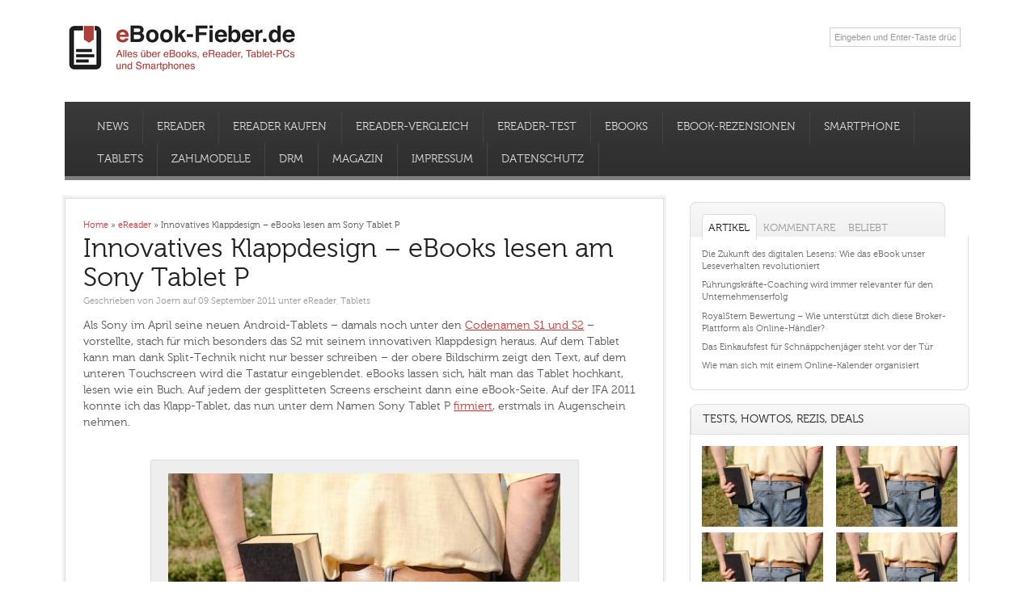

--- FILE ---
content_type: text/html; charset=UTF-8
request_url: https://ebook-fieber.de/ereader/innovatives-klappdesign-ebooks-lesen-am-sony-tablet-p/1746
body_size: 41262
content:

<!DOCTYPE html>
<!--[if lt IE 7 ]>	<html lang="de" class="no-js ie6"> <![endif]-->
<!--[if IE 7 ]>		<html lang="de" class="no-js ie7"> <![endif]-->
<!--[if IE 8 ]>		<html lang="de" class="no-js ie8"> <![endif]-->
<!--[if IE 9 ]>		<html lang="de" class="no-js ie9"> <![endif]-->
<!--[if (gt IE 9)|!(IE)]><!-->
<html lang="de" xmlns:og="http://opengraphprotocol.org/schema/" xmlns:fb="http://www.facebook.com/2008/fbml" class="no-js"> <!--<![endif]-->
<head>
<meta name="google-site-verification" content="LQGZrUtKUD_Ss4RuR0I282yahUR3WvhQRHIA82FVw7M" />
<meta charset="UTF-8" />
<meta name="viewport" content="width=device-width,initial-scale=1,maximum-scale=1,user-scalable=no">
<meta http-equiv="X-UA-Compatible" content="IE=edge,chrome=1">
<meta name="HandheldFriendly" content="true">

<link rel="profile" href="http://gmpg.org/xfn/11">




<!-- STYLESHEET INIT -->






<!-- favicon.ico location -->

<meta name="verification" content="d8ba20ce0b660cb635e3530919765988" />

<link rel="pingback" href="https://ebook-fieber.de/xmlrpc.php" />

<!--[if lt IE 9]>
<script src="//html5shiv.googlecode.com/svn/trunk/html5.js"></script>
<![endif]-->

<!--[if gte IE 9]>
<style type="text/css">
#main-navigation,.post-meta,a.button,input[type='button'], input[type='submit'],h1.post-title,.wp-pagenavi a,#sidebar .item-options,.iegradient,h3.widget-title,.footer-bottom,.sf-menu .current_page_item a, .sf-menu .current_menu_item a, .sf-menu .current-menu-item a,.sf-menu .current_page_item a:hover, .sf-menu .current_menu_item a:hover, .sf-menu .current-menu-item a:hover {filter: none !important;}
</style>
<![endif]-->




<style type='text/css' media='all'></style>


<meta name='robots' content='index, follow, max-image-preview:large, max-snippet:-1, max-video-preview:-1' />
<style id="global-cls-fix"></style>
<link rel='dns-prefetch' href='//cdn.wum.rocks' />
<link rel='preconnect' href='//cdn.wum.rocks' crossorigin />
	<script src="https://privacy.wum.rocks/app.js?apiKey=f9104924bb2305d37c0cc35c4be55da4e360445c2a7839e6&amp;domain=7aa78f1" referrerpolicy="origin"></script>
<meta name="robots" content="noarchive, max-snippet:-1, max-image-preview:large, max-video-preview:-1" />
	<!-- This site is optimized with the Yoast SEO plugin v26.7 - https://yoast.com/wordpress/plugins/seo/ -->
	<title>Innovatives Klappdesign - eBooks lesen am Sony Tablet P - eBook-Fieber.de</title>
<style id="wpr-usedcss">a,body,code,div,em,fieldset,form,h1,h2,h3,h4,h5,h6,html,iframe,label,legend,li,object,p,s,span,strong,table,tbody,td,tr,ul{border:0;font-family:inherit;font-size:100%;font-style:inherit;font-weight:inherit;margin:0;outline:0;padding:0;vertical-align:baseline}article,aside,footer,header,nav,section{display:block}body{font-family:arial,sans-serif;margin:0;padding:0;font-size:100%;color:#565656;background:#fff;-webkit-font-smoothing:subpixel-antialiased}body,html{line-height:1.4em}a:link,a:visited{color:#d33432;text-decoration:none}a:active,a:hover{text-decoration:none;color:#111}a img{color:transparent}ul{list-style:none}table{border-collapse:separate;border-spacing:0;margin:1em 0 2em}td{font-weight:400;text-align:left}.widget table{clear:both}ul.the-icons{list-style:none;margin:0 0 0 1em!important}img{border:0}.alignleft{display:inline;float:left;margin-right:1.625em}.alignright{display:inline;float:right;margin-left:1.625em}.aligncenter{clear:both;display:block;margin-left:auto;margin-right:auto}p{margin:0 0 1.625em}ul{margin:0 0 1.625em;padding:0}ul{list-style:square}ul ul{margin:0 0 0 1em;padding:0}.post-content ul ul{margin-bottom:0;font-size:92%}.post-content ul li{margin:0 0 .6em}.post-content ul li ul li{margin:.2em 0 0}.post-content ul{margin:0 0 1.6em 3em}.post-content ul ul{margin:0 0 0 2em}*{zoom:1}.post-content h1{font-size:1.8em;margin:0 0 1em}.post-content h2{font-size:1.7em;margin:2em 0 1.4em;line-height:118%}.post-content h3{font-size:1.35em;margin:0 0 1em}.post-content h4{font-size:1.5em;margin:0 0 1em}.post-content h5{font-size:1.35em;margin:0 0 1em}.post-content h6{font-size:1em;margin:0 0 1em}strong{font-weight:700}em{font-style:italic}code{font-size:90%;font-family:Monaco,Consolas,"Andale Mono","DejaVu Sans Mono",monospace}ul.the-icons{margin:0 0 1.4em 1em!important}.post-content img{max-width:100%;height:auto}.widget img{max-width:100%;height:auto}img[class*=align],img[class*=wp-image-]{height:auto}img.size-full{max-width:97.5%;width:auto}img.aligncenter,img.alignleft,img.alignright{margin-bottom:1.625em}.wp-caption,p img{margin-top:.4em}.wp-caption{background:#eee;margin-bottom:2.625em;max-width:96%;padding:16px 9px 9px;box-shadow:0 0 2px #999;margin-top:2.625em}.wp-caption img{display:block;margin:0 auto;max-width:95%}.wp-caption .wp-caption-text{color:#333;font-size:90%}.wp-caption .wp-caption-text{margin-bottom:.6em;padding:10px 0 5px;position:relative;color:#333}.wp-caption p{margin:0}img[class*=align],img[class*=wp-image-]{padding:0}.wp-caption img{border-color:#eee}a:active img[class*=align],a:active img[class*=wp-image-],a:focus img[class*=align],a:focus img[class*=wp-image-],a:hover img[class*=align],a:hover img[class*=wp-image-]{background:#eee;border-color:#bbb}.wp-caption a:active img,.wp-caption a:focus img,.wp-caption a:hover img{background:#fff;border-color:#ddd}.post-content td{border-top:1px solid #ddd;padding:6px 10px 6px 0;font-size:.85em}.post-content table{border-bottom:1px solid #ddd;margin:0 0 1.625em;width:100%}.post-content table{border-collapse:collapse}.post-content td{padding:3px 0;text-align:left;vertical-align:top}video{max-width:100%;height:auto}.post-content iframe{max-width:100%}#bodywrap,#main-navigation .innerwrap,footer .innerwrap,header .innerwrap{margin:0 auto;padding:0;max-width:1120px;width:auto}#wrapper{margin:0;padding:0;width:100%}#wrapper-main{float:left;margin:0;width:100%;background:#fff}#main-navigation .innerwrap,#wrapper-main,footer .innerwrap,header .innerwrap{font-size:.6875em}#header{margin:0;width:100%;padding:0;float:left;position:relative}#header-top{margin:0;padding:2% 0;float:left;width:100%}#header-bottom{margin:0;padding:0;float:left;width:100%}#header-right{margin:0;padding:0;float:right}#header-right .social-and-search{margin:0;padding:.6em;float:right;width:100%}#header-right .social-and-search form{float:right;padding-top:5px;padding-left:15px}#header-right #socialbox{float:right;margin:0;padding:0;width:auto}#header-right .social-and-search input[type=submit]{display:none}#header-right .social-and-search input[type=text]{background:var(--wpr-bg-45785d54-b3e5-46b4-90f9-8a6702403661) 96% center no-repeat #fff;padding:5px;color:#999;border-width:0;border-style:none;width:150px;border:1px solid #ccc}#header-right .social-and-search input[type=text]:focus{border:1px solid #06f!important}#main-navigation{float:left;margin:0;padding:1em 2% 0;width:96%;background:#3a3a3a;background:url([data-uri]);background:-moz-linear-gradient(top,#3a3a3a 0,#2e2e2e 100%);background:-webkit-gradient(linear,left top,left bottom,color-stop(0,#3a3a3a),color-stop(100%,#2e2e2e));background:-webkit-linear-gradient(top,#3a3a3a 0,#2e2e2e 100%);background:-o-linear-gradient(top,#3a3a3a 0,#2e2e2e 100%);background:-ms-linear-gradient(top,#3a3a3a 0,#2e2e2e 100%);background:linear-gradient(to bottom,#3a3a3a 0,#2e2e2e 100%);border-bottom:5px solid #7f7f7f}#main-navigation .container-wrap{width:100%;float:left;padding:0!important;margin:0}#bodywrap #bodycontent{background:#fff;float:left;width:100%;margin:0;padding:0 0 75px}#container{float:left;width:100%;margin:0;padding:0}.container-wrap{float:left;width:100%;margin:0 0 2em;padding:2em 0 0}.content{float:left;width:64%;padding:2%;background:#fff;border:1px solid #ddd;box-shadow:0 0 0 3px #f2f2f2;-moz-box-shadow:0 0 0 3px #f2f2f2;-webkit-box-shadow:0 0 0 3px #f2f2f2}#single-content{width:62%}#right-sidebar{float:right;width:31%;padding:0}.content-inner{width:100%;float:left}#post-entry{margin:0;padding:0;position:relative;float:left;width:100%}footer{width:100%;float:left;margin:0;padding:0}#main-navigation aside{float:right;width:auto}#main-navigation aside #searchform{float:right;margin:4px 15px 0;width:180px}#main-navigation aside #searchform input[type=text]{background:var(--wpr-bg-12eadfa5-140a-49d6-ab64-d4f621b7f0a5) 95% center no-repeat #fff;color:#333;float:right;width:80%;border:1px solid #fff;height:15px}#main-navigation aside #searchform input[type=text]:focus{background:var(--wpr-bg-c274eb20-ff45-4e2c-87ef-15b1175fc55c) 95% center no-repeat #fff;border:1px solid #fff;color:#444;width:80%;height:15px}#main-navigation aside #searchform label{display:none}#siteinfo{margin:0;float:left;padding:0}#siteinfo a{color:#222;text-decoration:none}#siteinfo a:hover{text-decoration:none;color:#000}#siteinfo img{border:0;max-width:100%;height:auto;margin:0}#siteinfo h1{font-size:3.5em;margin:.24em 0 0;padding:0;width:100%;line-height:110%;float:left}#post-entry article{float:left;width:100%;padding:0 0 .25em;position:relative;border-bottom:1px solid #eee;margin-bottom:2em}#post-entry article.post-single{margin:0}#post-entry article a{text-decoration:none}#post-entry article a:hover{text-decoration:none}#post-entry article .post-top{padding:0;margin:0;width:100%;float:left}#post-entry article h1.post-title{font-size:2em;margin:0;color:#222;padding:0;float:left;width:100%;line-height:110%;font-weight:400}#post-entry article h1.post-title a{text-decoration:none;color:#222;margin:0;padding:0;float:left;width:100%}#post-entry article h1.post-title a:hover{text-decoration:none;color:#c43100}#post-entry article.post-single h1.post-title{font-size:3em}#post-entry article div.post-meta{font-size:1em;margin:0;padding:0;float:left;width:100%;position:relative;color:#999}#post-entry article .post-meta a{text-decoration:none!important;color:#999}#post-entry article .post-meta a:hover{text-decoration:none!important;color:#b00}span.post-tags{padding-top:1em;padding-bottom:1em;display:block;float:left;width:100%}span.post-tags a{background-color:#eee;padding:.1em 1em;border:1px solid #ddd;display:inline-block;margin-left:.65em;border-radius:.8em;margin-bottom:.5em}#post-entry article .post-content{font-size:1.125em;float:left;width:100%;padding:1em 0}#post-entry article.post-single .post-content{font-size:1.3em;margin-top:0;padding-top:.6em;line-height:1.4em}.post-content a{text-decoration:underline!important}.sharebox-wrap{margin:0;padding:0;position:relative;float:left;width:100%}#author-bio{background:#eee;padding:2%;margin:2em 0 0;float:left;width:96%;position:relative;color:#222!important}#author-bio a{color:#c00;text-decoration:underline}#author-bio #author-avatar{float:left}#author-bio #author-description{margin:0 0 0 95px;line-height:1.6em;font-size:1.125em}#author-bio #author-description h2{font-size:1.45em;margin-bottom:.65em;text-shadow:0 0 1px #fff}.wp-pagenavi{margin:0;text-align:center;padding:2em 0 1em;width:100%;font-size:inherit;float:left}.wp-pagenavi .current{width:auto;position:relative;height:auto;margin:0 .25em;text-decoration:none;color:#fff;padding:.5em 1.125em;border-radius:5px;-moz-border-radius:5px;-webkit-border-radius:5px;background:#d33432;border:1px solid #ce2d2d}.wp-pagenavi a{text-decoration:none;height:auto;width:auto;margin:0 .25em;display:inline;color:#333;padding:.5em 1.125em;border-radius:5px;-moz-border-radius:5px;-webkit-border-radius:5px;text-shadow:0 0 1px #fff;box-shadow:0 0 3px #fff;-webkit-box-shadow:0 0 3px #fff;background:#eee;background:url([data-uri]);background:-moz-linear-gradient(top,#eee 1%,#ddd 100%);background:-webkit-gradient(linear,left top,left bottom,color-stop(1%,#eee),color-stop(100%,#ddd));background:-webkit-linear-gradient(top,#eee 1%,#ddd 100%);background:-o-linear-gradient(top,#eee 1%,#ddd 100%);background:-ms-linear-gradient(top,#eee 1%,#ddd 100%);background:linear-gradient(to bottom,#eee 1%,#ddd 100%);font-weight:700;border:1px solid #ccc}.wp-pagenavi a:hover{text-decoration:none;background:#eee;background:url([data-uri]);background:-moz-linear-gradient(top,#eee 1%,#c6c6c6 100%);background:-webkit-gradient(linear,left top,left bottom,color-stop(1%,#eee),color-stop(100%,#c6c6c6));background:-webkit-linear-gradient(top,#eee 1%,#c6c6c6 100%);background:-o-linear-gradient(top,#eee 1%,#c6c6c6 100%);background:-ms-linear-gradient(top,#eee 1%,#c6c6c6 100%);background:linear-gradient(to bottom,#eee 1%,#c6c6c6 100%)}#post-navigator-single{width:100%;font-size:1em;display:block;margin:0;padding:0;float:left}#post-navigator-single.post-nav-archive{width:97%;font-size:1em;display:block;margin:0;padding:1em 3% 1em 0;float:left}#post-navigator-single .alignleft{margin:0;padding:0;float:left;width:45%;overflow:hidden;text-align:left;height:auto}#post-navigator-single .alignright{margin:0;padding:0;float:right;width:45%;overflow:hidden;text-align:right;height:auto}#post-navigator-single a{text-decoration:none}#post-navigator-single a:hover{text-decoration:underline}#socialbox p{margin:0 3px;padding:0;float:left}#socialbox p a{width:27px;height:35px;display:block;font-size:0px;color:transparent}#socialbox p.rss{background:var(--wpr-bg-1a0ea0f1-cebf-410f-9db9-612808982317) center center no-repeat}#socialbox p.twitter{background:var(--wpr-bg-718f03fc-1660-4e1a-bb59-e6484dd65288) center center no-repeat}#socialbox p.youtube{background:var(--wpr-bg-f392e5b1-d65c-432d-bab1-8b45399159b6) center center no-repeat}#socialbox p.facebook{background:var(--wpr-bg-bdc823d6-4c95-4cd4-8779-887e833b2b96) center center no-repeat}.widget select{width:80%;padding:2px;border:1px solid #ddd;color:#444}#searchform label{display:none}#searchform input[type=text]{color:#444;padding:6px 12px;margin:0 5px 0 0;width:55%;font-size:1em;background:#e8e8e8;border:1px solid #ccc}#searchform input[type=button],#searchform input[type=submit]{color:#fff;text-decoration:none!important;display:block;margin:0;padding:5px 12px;font-size:1em;text-shadow:0 0 1px #000;font-weight:700;border:1px solid #000;display:inline;visibility:visible;background:#3f4c6b;border-radius:5px}#searchform input[type=button]:hover,#searchform input[type=submit]:hover{background:#282d38;cursor:pointer}.widget_archive select{margin:1em}.widget-area{float:left;width:100%;margin:0;padding:5px 0 0;overflow:hidden}.widget-area img{margin-bottom:.3em}.widget-area aside{margin:0 0 3em;padding:0;float:left;width:99%;border-right:1px solid #ddd;border-bottom:1px solid #ddd;border-left:1px solid #ddd}.widget-area table{text-align:center}footer .widget-area aside{border-radius:0;-webkit-border-radius:0px;box-shadow:0 0 0 transparent;-webkit-box-shadow:0 0 0 transparent}.widget-area aside ul{float:left;width:100%;list-style:none;margin:0;padding:0;overflow:hidden}.widget-area aside ul li{list-style:none;margin:0;padding:0;float:left;width:100%}.textwidget,.widget-area aside ul li{font-size:1em}.widget-area aside ul li ul li{float:left;width:90%;list-style:none;margin:0!important;padding:0 0 0 15px;font-size:90%;background:var(--wpr-bg-bdd0c6a3-d532-42b2-965c-ce58803aed5b) left 3px no-repeat;border-width:0;border-style:none;display:inline}.widget-area aside ul li ul li:hover{background:var(--wpr-bg-76343edd-f9fc-4296-96da-779b45d93dc4) left 3px no-repeat}footer .widget-area aside ul li ul li{background:var(--wpr-bg-60d89d22-c11f-48a1-8c0a-6514838ada36) left 3px no-repeat}.widget-area aside .textwidget{font-size:1em;line-height:1.4em}.widget table{margin:0;padding:0;float:left;width:100%}.widget-area aside h2 a,.widget-area aside h3 a{text-decoration:none}#right-sidebar h3.widget-title a{color:#222;text-decoration:none}.widget-area table{clear:both}.usefull-links{font-size:13.3px;line-height:1.4em;color:#565656}#right-sidebar h3.widget-title{padding:2% 4%;font-size:1.25em;margin:-5px 0 0;float:left;width:92%;letter-spacing:normal;color:#222;text-transform:uppercase;-webkit-border-top-left-radius:8px;-moz-border-top-left-radius:8px;border-top-left-radius:8px;-webkit-border-top-right-radius:8px;-moz-border-top-right-radius:8px;border-top-right-radius:8px;-moz-background-clip:padding;-webkit-background-clip:padding-box;background-clip:padding-box;background:#f8f8f8;background:url([data-uri]);background:-moz-linear-gradient(top,#f8f8f8 1%,#f0f0f0 100%);background:-webkit-gradient(linear,left top,left bottom,color-stop(1%,#f8f8f8),color-stop(100%,#f0f0f0));background:-webkit-linear-gradient(top,#f8f8f8 1%,#f0f0f0 100%);background:-o-linear-gradient(top,#f8f8f8 1%,#f0f0f0 100%);background:-ms-linear-gradient(top,#f8f8f8 1%,#f0f0f0 100%);background:linear-gradient(to bottom,#f8f8f8 1%,#f0f0f0 100%);border:1px solid #ddd}#right-sidebar aside>ul,.sidebar #searchform,.sidebar aside div.tagcloud,.sidebar div.textwidget{margin:0;padding:4%;float:left;width:92%;-webkit-border-bottom-left-radius:8px;-moz-border-bottom-left-radius:8px;border-bottom-left-radius:8px;-webkit-border-bottom-right-radius:8px;-moz-border-bottom-right-radius:8px;border-bottom-right-radius:8px}footer aside div.tagcloud,footer aside div.textwidget{padding:0!important;margin:0!important;float:left;width:100%!important}.widget_tag_cloud .widget-title{margin:0!important}#right-sidebar aside{margin-bottom:2em!important}#right-sidebar aside div a,#right-sidebar aside li a{color:#666;text-decoration:none;font-weight:400}#right-sidebar aside div a:hover,#right-sidebar aside li a:hover,#right-sidebar table a{color:#d33432;text-decoration:none}aside.widget_recent_entries li{margin-bottom:.75em!important;line-height:1.4em}.gravatar_recent_comment li{position:relative;width:100%;float:left;margin:0 0 1em!important}.most-commented li{line-height:116%;margin-bottom:1em!important}footer{text-shadow:0 0 1px #111;-webkit-text-shadow:0 0 1px #111}div.fbox{width:23%;padding:0 2% 0 0;float:left}div.fbox.wider-cat{display:inline}.footer-top{margin:0;float:left;width:100%;padding:2% 0 0;background:var(--wpr-bg-f3f0d60a-a0f2-41a3-b9bb-f33f6501a076) #282828}.footer-bottom{background:var(--wpr-bg-6aa3d41d-57da-48b9-a414-d342e92f94d6) #323232;float:left;width:100%;padding:0}.footer-left{margin:0;padding:0;float:left;width:49%;text-align:left}.footer-right{margin:0;padding:0;float:right;width:49%;text-align:right}.ftop{padding:2% 0;margin:0;float:left;width:100%;text-decoration:none}.ftop,.ftop div.textwidget{color:#ccc;line-height:1.4em}.ftop div.textwidget a{text-decoration:underline}.ftop .container-wrap{width:100%;float:left;padding:0!important}.fbottom{float:left;width:100%;margin:0;padding:1% 0!important;color:#666}.fbottom a:hover{text-decoration:none}footer .ftop a{text-decoration:none;color:#666}footer .ftop a:hover{text-decoration:none;color:#ebebeb}footer .fbottom a{text-decoration:none;color:#666}footer .fbottom a:hover{text-decoration:none;color:#fff}footer .fbottom a:hover,footer .ftop a:hover,footer div.textwidget a{text-decoration:none}.ftop aside,.ftop div.textwidget{padding:0 5% 0 0;float:left;width:95%;border:0!important;background:0 0}.ftop .widget-area aside ul li,.ftop .widget-area aside ul li:hover{margin:0;padding:0}.ftop .widget-area aside ul li ul{margin:0 0 3px}.ftop .widget-area aside ul li ul li{padding-right:0;padding-left:15px;background:var(--wpr-bg-3e189915-07c2-43f3-b647-da07022b2fcb) left 3px no-repeat}.ftop .widget-area aside ul li:hover{background:0 0}.ftop .widget-area aside ul li ul li:hover{padding-right:0;padding-left:15px;background:var(--wpr-bg-00f95aa7-b375-4e5b-9ac8-cd5eeb0f4fea) left 3px no-repeat!important}.ftop .widget-area aside ul li{border-width:0;border-style:none}.ftop h3.widget-title{color:#d33432;font-size:1.5em;padding:0;float:left;margin:0 0 1em;width:100%;font-weight:400}.ftop h3.widget-title a{color:#d33432;text-decoration:none}.footer-right ul{margin:0;padding:0;width:auto;list-style:none;display:block;float:right}.footer-right ul li{display:inline-block;margin:0 0 0 13px;padding:0;float:left;text-transform:uppercase!important}.footer-right p{margin:0;padding:0;width:100%;list-style:none;display:block;float:right}#mobile-nav{display:none;margin:0;padding:0 0 1em;float:left;width:100%}#mobile-nav .innerwrap{margin:0 auto;clear:both;width:100%}#mobile-nav select{color:#666;padding:.55em .25em;width:96%;border:1px solid #fff;float:left}@media only screen and (min-width:768px) and (max-width:1118px){#bodywrap,#main-navigation .innerwrap,footer .innerwrap,header .innerwrap{margin:0 auto;padding:0;max-width:960px;width:auto}#right-sidebar h3,ul.tabbernav li{font-size:1.125em!important}}@media only screen and (min-width:300px) and (max-width:770px){#post-entry,#right-sidebar{margin:0 0 2em;padding:2% 0;position:relative;float:left;width:100%!important}#header-right{width:100%;text-align:center}#header-right .social-and-search{margin:0;padding:.6em;float:left;width:auto}#mobile-nav{width:96%;padding:2%}#siteinfo{width:100%;float:left}#wrapper-main{float:left;width:100%;background:0 0!important;box-shadow:0 2px 5px transparent!important}#bodywrap,#main-navigation .innerwrap,footer .innerwrap,header .innerwrap{margin:0 auto;padding:0;max-width:90%;width:auto}#wrapper .content{width:100%;padding:0!important}#post-entry{padding:0!important;width:100%!important}footer .fbox{width:100%;padding:0}.ftop{width:94%;padding:2em 3%!important}.footer-left,.footer-right{width:100%!important;padding:.25em 0}.footer-right{margin:0;padding:0}.footer-right ul{float:left!important}.footer-right ul li{margin:0 10px 0 0!important}div#mobile-nav{display:inline!important}#main-navigation{padding-top:.25em}#main-navigation .sf-menu{display:none}footer.footer-bottom{width:98%!important;padding:0 1%!important}#custom #single-content{width:94%!important;padding:3%!important;height:auto!important;margin:0 0 3%!important}}@media only screen and (min-width:280px) and (max-width:482px){#custom #single-content{width:94%!important;padding:3%!important;height:auto!important;margin:0 0 3%!important}.test-howto{text-align:center}.img-test-howto-ebook-deal{width:50%}}img:is([sizes=auto i],[sizes^="auto," i]){contain-intrinsic-size:3000px 1500px}#jp-relatedposts{display:none;padding-top:1em;margin:1em 0;position:relative;clear:both}.jp-relatedposts:after{content:'';display:block;clear:both}#jp-relatedposts h3.jp-relatedposts-headline{margin:0 0 1em;display:inline-block;float:left;font-size:9pt;font-weight:700;font-family:inherit}#jp-relatedposts h3.jp-relatedposts-headline em:before{content:"";display:block;width:100%;min-width:30px;border-top:1px solid #dcdcde;border-top:1px solid rgba(0,0,0,.2);margin-bottom:1em}#jp-relatedposts h3.jp-relatedposts-headline em{font-style:normal;font-weight:700}#jp-relatedposts .jp-relatedposts-items-visual{margin-right:-20px}#jp-relatedposts .jp-relatedposts-items-visual .jp-relatedposts-post{padding-right:20px;-moz-opacity:.8;opacity:.8}#jp-relatedposts .jp-relatedposts-items-visual .jp-relatedposts-post:nth-child(3n+4){clear:both}#jp-relatedposts .jp-relatedposts-items-visual h4.jp-relatedposts-post-title{font-size:14px;line-height:20px;margin:0}#jp-relatedposts .jp-relatedposts-items-visual .jp-relatedposts-post-nothumbs{position:relative}#jp-relatedposts .jp-relatedposts-items-visual .jp-relatedposts-post-nothumbs a.jp-relatedposts-post-aoverlay{position:absolute;top:0;bottom:0;left:0;right:0;display:block;border-bottom:0}#jp-relatedposts .jp-relatedposts-items-visual h4.jp-relatedposts-post-title{text-transform:none;margin:0;font-family:inherit;display:block;max-width:100%}#jp-relatedposts .jp-relatedposts-items-visual .jp-relatedposts-post span{height:auto;max-width:100%}#jp-relatedposts .jp-relatedposts-items-visual div.jp-relatedposts-post-thumbs p.jp-relatedposts-post-excerpt{display:none}#jp-relatedposts .jp-relatedposts-items-visual .jp-relatedposts-post-nothumbs p.jp-relatedposts-post-excerpt{overflow:hidden}#jp-relatedposts .jp-relatedposts-items-visual .jp-relatedposts-post-nothumbs span{margin-bottom:1em}@media only screen and (max-width:640px){#jp-relatedposts .jp-relatedposts-items-visual{margin-right:20px}}@media print{.jp-relatedposts{display:none!important}}:where(.wp-block-button__link){border-radius:9999px;box-shadow:none;padding:calc(.667em + 2px) calc(1.333em + 2px);text-decoration:none}:root :where(.wp-block-button .wp-block-button__link.is-style-outline),:root :where(.wp-block-button.is-style-outline>.wp-block-button__link){border:2px solid;padding:.667em 1.333em}:root :where(.wp-block-button .wp-block-button__link.is-style-outline:not(.has-text-color)),:root :where(.wp-block-button.is-style-outline>.wp-block-button__link:not(.has-text-color)){color:currentColor}:root :where(.wp-block-button .wp-block-button__link.is-style-outline:not(.has-background)),:root :where(.wp-block-button.is-style-outline>.wp-block-button__link:not(.has-background)){background-color:initial;background-image:none}:where(.wp-block-calendar table:not(.has-background) th){background:#ddd}:where(.wp-block-columns){margin-bottom:1.75em}:where(.wp-block-columns.has-background){padding:1.25em 2.375em}:where(.wp-block-post-comments input[type=submit]){border:none}:where(.wp-block-cover-image:not(.has-text-color)),:where(.wp-block-cover:not(.has-text-color)){color:#fff}:where(.wp-block-cover-image.is-light:not(.has-text-color)),:where(.wp-block-cover.is-light:not(.has-text-color)){color:#000}:root :where(.wp-block-cover h1:not(.has-text-color)),:root :where(.wp-block-cover h2:not(.has-text-color)),:root :where(.wp-block-cover h3:not(.has-text-color)),:root :where(.wp-block-cover h4:not(.has-text-color)),:root :where(.wp-block-cover h5:not(.has-text-color)),:root :where(.wp-block-cover h6:not(.has-text-color)),:root :where(.wp-block-cover p:not(.has-text-color)){color:inherit}:where(.wp-block-file){margin-bottom:1.5em}:where(.wp-block-file__button){border-radius:2em;display:inline-block;padding:.5em 1em}:where(.wp-block-file__button):is(a):active,:where(.wp-block-file__button):is(a):focus,:where(.wp-block-file__button):is(a):hover,:where(.wp-block-file__button):is(a):visited{box-shadow:none;color:#fff;opacity:.85;text-decoration:none}:where(.wp-block-group.wp-block-group-is-layout-constrained){position:relative}:root :where(.wp-block-image.is-style-rounded img,.wp-block-image .is-style-rounded img){border-radius:9999px}:where(.wp-block-latest-comments:not([style*=line-height] .wp-block-latest-comments__comment)){line-height:1.1}:where(.wp-block-latest-comments:not([style*=line-height] .wp-block-latest-comments__comment-excerpt p)){line-height:1.8}:root :where(.wp-block-latest-posts.is-grid){padding:0}:root :where(.wp-block-latest-posts.wp-block-latest-posts__list){padding-left:0}ul{box-sizing:border-box}:root :where(.wp-block-list.has-background){padding:1.25em 2.375em}:where(.wp-block-navigation.has-background .wp-block-navigation-item a:not(.wp-element-button)),:where(.wp-block-navigation.has-background .wp-block-navigation-submenu a:not(.wp-element-button)){padding:.5em 1em}:where(.wp-block-navigation .wp-block-navigation__submenu-container .wp-block-navigation-item a:not(.wp-element-button)),:where(.wp-block-navigation .wp-block-navigation__submenu-container .wp-block-navigation-submenu a:not(.wp-element-button)),:where(.wp-block-navigation .wp-block-navigation__submenu-container .wp-block-navigation-submenu button.wp-block-navigation-item__content),:where(.wp-block-navigation .wp-block-navigation__submenu-container .wp-block-pages-list__item button.wp-block-navigation-item__content){padding:.5em 1em}:root :where(p.has-background){padding:1.25em 2.375em}:where(p.has-text-color:not(.has-link-color)) a{color:inherit}:where(.wp-block-post-comments-form) input:not([type=submit]),:where(.wp-block-post-comments-form) textarea{border:1px solid #949494;font-family:inherit;font-size:1em}:where(.wp-block-post-comments-form) input:where(:not([type=submit]):not([type=checkbox])),:where(.wp-block-post-comments-form) textarea{padding:calc(.667em + 2px)}:where(.wp-block-post-excerpt){box-sizing:border-box;margin-bottom:var(--wp--style--block-gap);margin-top:var(--wp--style--block-gap)}:where(.wp-block-preformatted.has-background){padding:1.25em 2.375em}:where(.wp-block-search__button){border:1px solid #ccc;padding:6px 10px}:where(.wp-block-search__input){font-family:inherit;font-size:inherit;font-style:inherit;font-weight:inherit;letter-spacing:inherit;line-height:inherit;text-transform:inherit}:where(.wp-block-search__button-inside .wp-block-search__inside-wrapper){border:1px solid #949494;box-sizing:border-box;padding:4px}:where(.wp-block-search__button-inside .wp-block-search__inside-wrapper) .wp-block-search__input{border:none;border-radius:0;padding:0 4px}:where(.wp-block-search__button-inside .wp-block-search__inside-wrapper) .wp-block-search__input:focus{outline:0}:where(.wp-block-search__button-inside .wp-block-search__inside-wrapper) :where(.wp-block-search__button){padding:4px 8px}:root :where(.wp-block-separator.is-style-dots){height:auto;line-height:1;text-align:center}:root :where(.wp-block-separator.is-style-dots):before{color:currentColor;content:"···";font-family:serif;font-size:1.5em;letter-spacing:2em;padding-left:2em}:root :where(.wp-block-site-logo.is-style-rounded){border-radius:9999px}:where(.wp-block-social-links:not(.is-style-logos-only)) .wp-social-link{background-color:#f0f0f0;color:#444}:where(.wp-block-social-links:not(.is-style-logos-only)) .wp-social-link-amazon{background-color:#f90;color:#fff}:where(.wp-block-social-links:not(.is-style-logos-only)) .wp-social-link-bandcamp{background-color:#1ea0c3;color:#fff}:where(.wp-block-social-links:not(.is-style-logos-only)) .wp-social-link-behance{background-color:#0757fe;color:#fff}:where(.wp-block-social-links:not(.is-style-logos-only)) .wp-social-link-bluesky{background-color:#0a7aff;color:#fff}:where(.wp-block-social-links:not(.is-style-logos-only)) .wp-social-link-codepen{background-color:#1e1f26;color:#fff}:where(.wp-block-social-links:not(.is-style-logos-only)) .wp-social-link-deviantart{background-color:#02e49b;color:#fff}:where(.wp-block-social-links:not(.is-style-logos-only)) .wp-social-link-dribbble{background-color:#e94c89;color:#fff}:where(.wp-block-social-links:not(.is-style-logos-only)) .wp-social-link-dropbox{background-color:#4280ff;color:#fff}:where(.wp-block-social-links:not(.is-style-logos-only)) .wp-social-link-etsy{background-color:#f45800;color:#fff}:where(.wp-block-social-links:not(.is-style-logos-only)) .wp-social-link-facebook{background-color:#0866ff;color:#fff}:where(.wp-block-social-links:not(.is-style-logos-only)) .wp-social-link-fivehundredpx{background-color:#000;color:#fff}:where(.wp-block-social-links:not(.is-style-logos-only)) .wp-social-link-flickr{background-color:#0461dd;color:#fff}:where(.wp-block-social-links:not(.is-style-logos-only)) .wp-social-link-foursquare{background-color:#e65678;color:#fff}:where(.wp-block-social-links:not(.is-style-logos-only)) .wp-social-link-github{background-color:#24292d;color:#fff}:where(.wp-block-social-links:not(.is-style-logos-only)) .wp-social-link-goodreads{background-color:#eceadd;color:#382110}:where(.wp-block-social-links:not(.is-style-logos-only)) .wp-social-link-google{background-color:#ea4434;color:#fff}:where(.wp-block-social-links:not(.is-style-logos-only)) .wp-social-link-gravatar{background-color:#1d4fc4;color:#fff}:where(.wp-block-social-links:not(.is-style-logos-only)) .wp-social-link-instagram{background-color:#f00075;color:#fff}:where(.wp-block-social-links:not(.is-style-logos-only)) .wp-social-link-lastfm{background-color:#e21b24;color:#fff}:where(.wp-block-social-links:not(.is-style-logos-only)) .wp-social-link-linkedin{background-color:#0d66c2;color:#fff}:where(.wp-block-social-links:not(.is-style-logos-only)) .wp-social-link-mastodon{background-color:#3288d4;color:#fff}:where(.wp-block-social-links:not(.is-style-logos-only)) .wp-social-link-medium{background-color:#000;color:#fff}:where(.wp-block-social-links:not(.is-style-logos-only)) .wp-social-link-meetup{background-color:#f6405f;color:#fff}:where(.wp-block-social-links:not(.is-style-logos-only)) .wp-social-link-patreon{background-color:#000;color:#fff}:where(.wp-block-social-links:not(.is-style-logos-only)) .wp-social-link-pinterest{background-color:#e60122;color:#fff}:where(.wp-block-social-links:not(.is-style-logos-only)) .wp-social-link-pocket{background-color:#ef4155;color:#fff}:where(.wp-block-social-links:not(.is-style-logos-only)) .wp-social-link-reddit{background-color:#ff4500;color:#fff}:where(.wp-block-social-links:not(.is-style-logos-only)) .wp-social-link-skype{background-color:#0478d7;color:#fff}:where(.wp-block-social-links:not(.is-style-logos-only)) .wp-social-link-snapchat{background-color:#fefc00;color:#fff;stroke:#000}:where(.wp-block-social-links:not(.is-style-logos-only)) .wp-social-link-soundcloud{background-color:#ff5600;color:#fff}:where(.wp-block-social-links:not(.is-style-logos-only)) .wp-social-link-spotify{background-color:#1bd760;color:#fff}:where(.wp-block-social-links:not(.is-style-logos-only)) .wp-social-link-telegram{background-color:#2aabee;color:#fff}:where(.wp-block-social-links:not(.is-style-logos-only)) .wp-social-link-threads{background-color:#000;color:#fff}:where(.wp-block-social-links:not(.is-style-logos-only)) .wp-social-link-tiktok{background-color:#000;color:#fff}:where(.wp-block-social-links:not(.is-style-logos-only)) .wp-social-link-tumblr{background-color:#011835;color:#fff}:where(.wp-block-social-links:not(.is-style-logos-only)) .wp-social-link-twitch{background-color:#6440a4;color:#fff}:where(.wp-block-social-links:not(.is-style-logos-only)) .wp-social-link-twitter{background-color:#1da1f2;color:#fff}:where(.wp-block-social-links:not(.is-style-logos-only)) .wp-social-link-vimeo{background-color:#1eb7ea;color:#fff}:where(.wp-block-social-links:not(.is-style-logos-only)) .wp-social-link-vk{background-color:#4680c2;color:#fff}:where(.wp-block-social-links:not(.is-style-logos-only)) .wp-social-link-wordpress{background-color:#3499cd;color:#fff}:where(.wp-block-social-links:not(.is-style-logos-only)) .wp-social-link-whatsapp{background-color:#25d366;color:#fff}:where(.wp-block-social-links:not(.is-style-logos-only)) .wp-social-link-x{background-color:#000;color:#fff}:where(.wp-block-social-links:not(.is-style-logos-only)) .wp-social-link-yelp{background-color:#d32422;color:#fff}:where(.wp-block-social-links:not(.is-style-logos-only)) .wp-social-link-youtube{background-color:red;color:#fff}:where(.wp-block-social-links.is-style-logos-only) .wp-social-link{background:0 0}:where(.wp-block-social-links.is-style-logos-only) .wp-social-link svg{height:1.25em;width:1.25em}:where(.wp-block-social-links.is-style-logos-only) .wp-social-link-amazon{color:#f90}:where(.wp-block-social-links.is-style-logos-only) .wp-social-link-bandcamp{color:#1ea0c3}:where(.wp-block-social-links.is-style-logos-only) .wp-social-link-behance{color:#0757fe}:where(.wp-block-social-links.is-style-logos-only) .wp-social-link-bluesky{color:#0a7aff}:where(.wp-block-social-links.is-style-logos-only) .wp-social-link-codepen{color:#1e1f26}:where(.wp-block-social-links.is-style-logos-only) .wp-social-link-deviantart{color:#02e49b}:where(.wp-block-social-links.is-style-logos-only) .wp-social-link-dribbble{color:#e94c89}:where(.wp-block-social-links.is-style-logos-only) .wp-social-link-dropbox{color:#4280ff}:where(.wp-block-social-links.is-style-logos-only) .wp-social-link-etsy{color:#f45800}:where(.wp-block-social-links.is-style-logos-only) .wp-social-link-facebook{color:#0866ff}:where(.wp-block-social-links.is-style-logos-only) .wp-social-link-fivehundredpx{color:#000}:where(.wp-block-social-links.is-style-logos-only) .wp-social-link-flickr{color:#0461dd}:where(.wp-block-social-links.is-style-logos-only) .wp-social-link-foursquare{color:#e65678}:where(.wp-block-social-links.is-style-logos-only) .wp-social-link-github{color:#24292d}:where(.wp-block-social-links.is-style-logos-only) .wp-social-link-goodreads{color:#382110}:where(.wp-block-social-links.is-style-logos-only) .wp-social-link-google{color:#ea4434}:where(.wp-block-social-links.is-style-logos-only) .wp-social-link-gravatar{color:#1d4fc4}:where(.wp-block-social-links.is-style-logos-only) .wp-social-link-instagram{color:#f00075}:where(.wp-block-social-links.is-style-logos-only) .wp-social-link-lastfm{color:#e21b24}:where(.wp-block-social-links.is-style-logos-only) .wp-social-link-linkedin{color:#0d66c2}:where(.wp-block-social-links.is-style-logos-only) .wp-social-link-mastodon{color:#3288d4}:where(.wp-block-social-links.is-style-logos-only) .wp-social-link-medium{color:#000}:where(.wp-block-social-links.is-style-logos-only) .wp-social-link-meetup{color:#f6405f}:where(.wp-block-social-links.is-style-logos-only) .wp-social-link-patreon{color:#000}:where(.wp-block-social-links.is-style-logos-only) .wp-social-link-pinterest{color:#e60122}:where(.wp-block-social-links.is-style-logos-only) .wp-social-link-pocket{color:#ef4155}:where(.wp-block-social-links.is-style-logos-only) .wp-social-link-reddit{color:#ff4500}:where(.wp-block-social-links.is-style-logos-only) .wp-social-link-skype{color:#0478d7}:where(.wp-block-social-links.is-style-logos-only) .wp-social-link-snapchat{color:#fff;stroke:#000}:where(.wp-block-social-links.is-style-logos-only) .wp-social-link-soundcloud{color:#ff5600}:where(.wp-block-social-links.is-style-logos-only) .wp-social-link-spotify{color:#1bd760}:where(.wp-block-social-links.is-style-logos-only) .wp-social-link-telegram{color:#2aabee}:where(.wp-block-social-links.is-style-logos-only) .wp-social-link-threads{color:#000}:where(.wp-block-social-links.is-style-logos-only) .wp-social-link-tiktok{color:#000}:where(.wp-block-social-links.is-style-logos-only) .wp-social-link-tumblr{color:#011835}:where(.wp-block-social-links.is-style-logos-only) .wp-social-link-twitch{color:#6440a4}:where(.wp-block-social-links.is-style-logos-only) .wp-social-link-twitter{color:#1da1f2}:where(.wp-block-social-links.is-style-logos-only) .wp-social-link-vimeo{color:#1eb7ea}:where(.wp-block-social-links.is-style-logos-only) .wp-social-link-vk{color:#4680c2}:where(.wp-block-social-links.is-style-logos-only) .wp-social-link-whatsapp{color:#25d366}:where(.wp-block-social-links.is-style-logos-only) .wp-social-link-wordpress{color:#3499cd}:where(.wp-block-social-links.is-style-logos-only) .wp-social-link-x{color:#000}:where(.wp-block-social-links.is-style-logos-only) .wp-social-link-yelp{color:#d32422}:where(.wp-block-social-links.is-style-logos-only) .wp-social-link-youtube{color:red}:root :where(.wp-block-social-links .wp-social-link a){padding:.25em}:root :where(.wp-block-social-links.is-style-logos-only .wp-social-link a){padding:0}:root :where(.wp-block-social-links.is-style-pill-shape .wp-social-link a){padding-left:.66667em;padding-right:.66667em}:root :where(.wp-block-tag-cloud.is-style-outline){display:flex;flex-wrap:wrap;gap:1ch}:root :where(.wp-block-tag-cloud.is-style-outline a){border:1px solid;font-size:unset!important;margin-right:0;padding:1ch 2ch;text-decoration:none!important}:root :where(.wp-block-table-of-contents){box-sizing:border-box}:where(.wp-block-term-description){box-sizing:border-box;margin-bottom:var(--wp--style--block-gap);margin-top:var(--wp--style--block-gap)}:where(pre.wp-block-verse){font-family:inherit}:root{--wp--preset--font-size--normal:16px;--wp--preset--font-size--huge:42px}.aligncenter{clear:both}.screen-reader-text{border:0;clip:rect(1px,1px,1px,1px);clip-path:inset(50%);height:1px;margin:-1px;overflow:hidden;padding:0;position:absolute;width:1px;word-wrap:normal!important}.screen-reader-text:focus{background-color:#ddd;clip:auto!important;clip-path:none;color:#444;display:block;font-size:1em;height:auto;left:5px;line-height:normal;padding:15px 23px 14px;text-decoration:none;top:5px;width:auto;z-index:100000}html :where(.has-border-color){border-style:solid}html :where([style*=border-top-color]){border-top-style:solid}html :where([style*=border-right-color]){border-right-style:solid}html :where([style*=border-bottom-color]){border-bottom-style:solid}html :where([style*=border-left-color]){border-left-style:solid}html :where([style*=border-width]){border-style:solid}html :where([style*=border-top-width]){border-top-style:solid}html :where([style*=border-right-width]){border-right-style:solid}html :where([style*=border-bottom-width]){border-bottom-style:solid}html :where([style*=border-left-width]){border-left-style:solid}html :where(img[class*=wp-image-]){height:auto;max-width:100%}:where(figure){margin:0 0 1em}html :where(.is-position-sticky){--wp-admin--admin-bar--position-offset:var(--wp-admin--admin-bar--height,0px)}@media screen and (max-width:600px){html :where(.is-position-sticky){--wp-admin--admin-bar--position-offset:0px}}:root{--wp--preset--aspect-ratio--square:1;--wp--preset--aspect-ratio--4-3:4/3;--wp--preset--aspect-ratio--3-4:3/4;--wp--preset--aspect-ratio--3-2:3/2;--wp--preset--aspect-ratio--2-3:2/3;--wp--preset--aspect-ratio--16-9:16/9;--wp--preset--aspect-ratio--9-16:9/16;--wp--preset--color--black:#000000;--wp--preset--color--cyan-bluish-gray:#abb8c3;--wp--preset--color--white:#ffffff;--wp--preset--color--pale-pink:#f78da7;--wp--preset--color--vivid-red:#cf2e2e;--wp--preset--color--luminous-vivid-orange:#ff6900;--wp--preset--color--luminous-vivid-amber:#fcb900;--wp--preset--color--light-green-cyan:#7bdcb5;--wp--preset--color--vivid-green-cyan:#00d084;--wp--preset--color--pale-cyan-blue:#8ed1fc;--wp--preset--color--vivid-cyan-blue:#0693e3;--wp--preset--color--vivid-purple:#9b51e0;--wp--preset--gradient--vivid-cyan-blue-to-vivid-purple:linear-gradient(135deg,rgba(6, 147, 227, 1) 0%,rgb(155, 81, 224) 100%);--wp--preset--gradient--light-green-cyan-to-vivid-green-cyan:linear-gradient(135deg,rgb(122, 220, 180) 0%,rgb(0, 208, 130) 100%);--wp--preset--gradient--luminous-vivid-amber-to-luminous-vivid-orange:linear-gradient(135deg,rgba(252, 185, 0, 1) 0%,rgba(255, 105, 0, 1) 100%);--wp--preset--gradient--luminous-vivid-orange-to-vivid-red:linear-gradient(135deg,rgba(255, 105, 0, 1) 0%,rgb(207, 46, 46) 100%);--wp--preset--gradient--very-light-gray-to-cyan-bluish-gray:linear-gradient(135deg,rgb(238, 238, 238) 0%,rgb(169, 184, 195) 100%);--wp--preset--gradient--cool-to-warm-spectrum:linear-gradient(135deg,rgb(74, 234, 220) 0%,rgb(151, 120, 209) 20%,rgb(207, 42, 186) 40%,rgb(238, 44, 130) 60%,rgb(251, 105, 98) 80%,rgb(254, 248, 76) 100%);--wp--preset--gradient--blush-light-purple:linear-gradient(135deg,rgb(255, 206, 236) 0%,rgb(152, 150, 240) 100%);--wp--preset--gradient--blush-bordeaux:linear-gradient(135deg,rgb(254, 205, 165) 0%,rgb(254, 45, 45) 50%,rgb(107, 0, 62) 100%);--wp--preset--gradient--luminous-dusk:linear-gradient(135deg,rgb(255, 203, 112) 0%,rgb(199, 81, 192) 50%,rgb(65, 88, 208) 100%);--wp--preset--gradient--pale-ocean:linear-gradient(135deg,rgb(255, 245, 203) 0%,rgb(182, 227, 212) 50%,rgb(51, 167, 181) 100%);--wp--preset--gradient--electric-grass:linear-gradient(135deg,rgb(202, 248, 128) 0%,rgb(113, 206, 126) 100%);--wp--preset--gradient--midnight:linear-gradient(135deg,rgb(2, 3, 129) 0%,rgb(40, 116, 252) 100%);--wp--preset--font-size--small:13px;--wp--preset--font-size--medium:20px;--wp--preset--font-size--large:36px;--wp--preset--font-size--x-large:42px;--wp--preset--spacing--20:0.44rem;--wp--preset--spacing--30:0.67rem;--wp--preset--spacing--40:1rem;--wp--preset--spacing--50:1.5rem;--wp--preset--spacing--60:2.25rem;--wp--preset--spacing--70:3.38rem;--wp--preset--spacing--80:5.06rem;--wp--preset--shadow--natural:6px 6px 9px rgba(0, 0, 0, .2);--wp--preset--shadow--deep:12px 12px 50px rgba(0, 0, 0, .4);--wp--preset--shadow--sharp:6px 6px 0px rgba(0, 0, 0, .2);--wp--preset--shadow--outlined:6px 6px 0px -3px rgba(255, 255, 255, 1),6px 6px rgba(0, 0, 0, 1);--wp--preset--shadow--crisp:6px 6px 0px rgba(0, 0, 0, 1)}:where(.is-layout-flex){gap:.5em}:where(.is-layout-grid){gap:.5em}:where(.wp-block-post-template.is-layout-flex){gap:1.25em}:where(.wp-block-post-template.is-layout-grid){gap:1.25em}:where(.wp-block-columns.is-layout-flex){gap:2em}:where(.wp-block-columns.is-layout-grid){gap:2em}:root :where(.wp-block-pullquote){font-size:1.5em;line-height:1.6}.wpp-list li{overflow:hidden;float:none;clear:both;margin-bottom:1rem}.wpp-list li:last-of-type{margin-bottom:0}.sf-menu,.sf-menu *{margin:0;padding:0;list-style:none;z-index:999}.sf-menu{line-height:1}.sf-menu ul{position:absolute;top:-999em;width:15em}.sf-menu ul li{width:100%}.sf-menu li:hover{visibility:inherit}.sf-menu li{float:left;position:relative}.sf-menu a{display:block;position:relative}.sf-menu li li a{font-size:1em;border-right:0;padding:.75em 1.5em}.sf-menu ul li a:hover{color:#fff!important}.sf-menu li.sfHover ul,.sf-menu li:hover ul{left:0;top:3.7em;z-index:99}ul.sf-menu li.sfHover li ul,ul.sf-menu li:hover li ul{top:-999em}ul.sf-menu li li.sfHover ul,ul.sf-menu li li:hover ul{left:12em;top:0}ul.sf-menu li li.sfHover li ul,ul.sf-menu li li:hover li ul{top:-999em}ul.sf-menu li li li.sfHover ul,ul.sf-menu li li li:hover ul{left:12em;top:0}.sf-menu{float:left}.sf-menu a{text-decoration:none;display:block;font-size:1.25em;padding:1em 1.25em;text-transform:uppercase;color:#ddd;border-right:1px solid #444}.sf-menu a span.menu-decsription{font-size:.75em!important;font-weight:200!important;color:#838383;text-transform:lowercase}.sf-menu li li a span.menu-decsription{display:none!important}.sf-menu li a:hover{color:#fff;text-decoration:none}.sf-menu li li.no_desc a{height:auto!important}.sf-menu ul{margin:0;padding:0;background:#2e2e2e!important;box-shadow:0 2px 3px #333}.sf-menu li li,.sf-menu li li li{border-bottom:1px solid #222!important}.sf-menu li li li:last-child,.sf-menu li li:last-child{border-bottom:0!important}.sf-menu ul li a{color:#ccc!important;border-top:0;border-right:0;border-left:0;text-decoration:none;font-size:1em;letter-spacing:normal;padding:.8em 1.25em;font-style:normal}.sf-menu ul li a:hover{color:#fff!important;border-top:0;border-right:0!important;border-left:0;text-decoration:none;background:0 0}.sf-menu a:active,.sf-menu a:focus,.sf-menu a:hover,.sf-menu li.sfHover,.sf-menu li:hover{outline:0;color:#fff;text-decoration:none}.sf-menu a.sf-with-ul{padding-right:2.25em;margin-right:0;min-width:1px}.sf-sub-indicator{position:absolute;display:block;right:1em;top:1.125em;width:10px;height:10px;text-indent:-999em;overflow:hidden;background:var(--wpr-bg-91fec327-ff8a-4d6f-accd-bc4762b117fb) -10px -100px no-repeat}.sf-menu ul .sf-sub-indicator{background:var(--wpr-bg-569f0af7-3b2b-448c-a5ed-54c7bd6f5652) -10px -100px no-repeat}ul ul .sf-sub-indicator{top:1em!important}a>.sf-sub-indicator{top:1em;background-position:0 -100px}a:active>.sf-sub-indicator,a:focus>.sf-sub-indicator,a:hover>.sf-sub-indicator,li.sfHover>a>.sf-sub-indicator,li:hover>a>.sf-sub-indicator{background-position:-10px -100px}.sf-menu ul .sf-sub-indicator{background-position:-10px 0}.sf-menu ul a>.sf-sub-indicator{background-position:0 0}.sf-menu ul a:active>.sf-sub-indicator,.sf-menu ul a:focus>.sf-sub-indicator,.sf-menu ul a:hover>.sf-sub-indicator,.sf-menu ul li.sfHover>a>.sf-sub-indicator,.sf-menu ul li:hover>a>.sf-sub-indicator{background-position:-10px 0}.sf-shadow ul{background:var(--wpr-bg-0fbbd7ea-7e3e-4572-b05a-e24517e5dc82) bottom right no-repeat;padding:.5em}#tabber-widget{width:99%;float:left;margin-bottom:2em}.tabberlive .tabbertabhide{display:none}.tabber,.tabberlive{margin:0;padding:0;display:block;width:100%;float:left}#tabber-widget .tabbertab ul li ul{border:0;padding:0!important;width:100%}#tabber-widget .tabbertab{margin:0;padding:4%;float:left;width:92%;border-right:1px solid #ddd;border-bottom:1px solid #ddd;border-left:1px solid #ddd;-webkit-border-bottom-left-radius:8px;-moz-border-bottom-left-radius:8px;border-bottom-left-radius:8px;-webkit-border-bottom-right-radius:8px;-moz-border-bottom-right-radius:8px;border-bottom-right-radius:8px}#container #tabber-widget aside,#container #tabber-widget aside>ul{padding:0;border:0;margin:0!important;width:100%}#container #tabber-widget aside li:last-of-type{margin:0}ul.tabbernav{padding:6% 4% 0!important;margin:0;float:left;width:92%!important;letter-spacing:normal;color:#222;text-transform:uppercase;-webkit-border-top-left-radius:8px;-moz-border-top-left-radius:8px;border-top-left-radius:8px;-webkit-border-top-right-radius:8px;-moz-border-top-right-radius:8px;border-top-right-radius:8px;-moz-background-clip:padding;-webkit-background-clip:padding-box;background-clip:padding-box;background:#f8f8f8;background:url([data-uri]);background:-moz-linear-gradient(top,#f8f8f8 1%,#f0f0f0 100%);background:-webkit-gradient(linear,left top,left bottom,color-stop(1%,#f8f8f8),color-stop(100%,#f0f0f0));background:-webkit-linear-gradient(top,#f8f8f8 1%,#f0f0f0 100%);background:-o-linear-gradient(top,#f8f8f8 1%,#f0f0f0 100%);background:-ms-linear-gradient(top,#f8f8f8 1%,#f0f0f0 100%);background:linear-gradient(to bottom,#f8f8f8 1%,#f0f0f0 100%);border-top:1px solid #ddd;border-right:1px solid #ddd;border-left:1px solid #ddd}#container ul.tabbernav li{list-style:none;padding:0;width:auto!important;display:inline;font-size:1.2em;margin-bottom:0;float:left;text-transform:uppercase}ul.tabbernav li a,ul.tabbernav li a:hover{text-decoration:none;color:#999;padding:.6em;margin:0}ul.tabbernav li.tabberactive a,ul.tabbernav li.tabberactive a:hover{color:#111!important;background:#fff;border-top:1px solid #ddd;border-right:1px solid #ddd;border-left:1px solid #ddd;-webkit-border-top-left-radius:6px;-moz-border-top-left-radius:6px;border-top-left-radius:6px;-webkit-border-top-right-radius:6px;-moz-border-top-right-radius:6px;border-top-right-radius:6px}.tabberlive .tabbertab{position:relative}.tabberlive .tabbertab h3{display:none}#fancybox-loading{position:fixed;top:50%;left:50%;width:40px;height:40px;margin-top:-20px;margin-left:-20px;cursor:pointer;overflow:hidden;z-index:1104;display:none}#fancybox-loading div{position:absolute;top:0;left:0;width:40px;height:480px;background-image:var(--wpr-bg-42ed3006-10a5-4dcb-ab86-849239852227)}#fancybox-overlay{position:absolute;top:0;left:0;width:100%;z-index:1100;display:none}#fancybox-tmp{padding:0;margin:0;border:0;overflow:auto;display:none}#fancybox-wrap{position:absolute;top:0;left:0;padding:20px;z-index:1101;outline:0;display:none}#fancybox-outer{position:relative;width:100%;height:100%;background:#fff}#fancybox-content{width:0;height:0;padding:0;outline:0;position:relative;overflow:hidden;z-index:1102;border:0 solid #fff}#fancybox-close{position:absolute;top:-15px;right:-15px;width:30px;height:30px;background:var(--wpr-bg-22a60a5b-6bbc-4d8e-a271-4cffc7db4bea) -40px 0;cursor:pointer;z-index:1103;display:none}#fancybox-error{color:#444;font:12px/20px Arial;padding:14px;margin:0}#fancybox-img{width:100%;height:100%;padding:0;margin:0;border:none;outline:0;line-height:0;vertical-align:top}#fancybox-left,#fancybox-right{position:absolute;bottom:0;height:100%;width:35%;cursor:pointer;outline:0;background:var(--wpr-bg-e079a142-713f-449e-837a-8f8460ba80e9);z-index:1102;display:none}#fancybox-left{left:0}#fancybox-right{right:0}#fancybox-left-ico,#fancybox-right-ico{position:absolute;top:50%;left:-9999px;width:30px;height:30px;margin-top:-15px;cursor:pointer;z-index:1102;display:block}#fancybox-left-ico{background-image:var(--wpr-bg-821f0c44-4a0c-43b0-9f8f-a25b7d757b7b);background-position:-40px -30px}#fancybox-right-ico{background-image:var(--wpr-bg-60fa7fbe-e7f7-4871-a610-191e73cdde75);background-position:-40px -60px}#fancybox-left:hover,#fancybox-right:hover{visibility:visible}#fancybox-left:hover span{left:20px}#fancybox-right:hover span{left:auto;right:20px}.fancybox-bg{position:absolute;padding:0;margin:0;border:0;width:20px;height:20px;z-index:1001}#fancybox-bg-n{top:-20px;left:0;width:100%;background-image:var(--wpr-bg-6c69cf53-76a5-4a46-9c03-3113f6b33c4e)}#fancybox-bg-ne{top:-20px;right:-20px;background-image:var(--wpr-bg-cbe80175-7247-40df-97be-618376965f8b);background-position:-40px -162px}#fancybox-bg-e{top:0;right:-20px;height:100%;background-image:var(--wpr-bg-8a7b65ab-9780-487e-bdbb-a565f47fa54b);background-position:-20px 0}#fancybox-bg-se{bottom:-20px;right:-20px;background-image:var(--wpr-bg-49fb17a3-1bc1-4718-9d6a-ba5978ff95a6);background-position:-40px -182px}#fancybox-bg-s{bottom:-20px;left:0;width:100%;background-image:var(--wpr-bg-1fb4affc-8aa4-44c3-93a3-7d528ce9a596);background-position:0 -20px}#fancybox-bg-sw{bottom:-20px;left:-20px;background-image:var(--wpr-bg-88b779ab-9ea1-4fcd-b88e-0386a5f675f6);background-position:-40px -142px}#fancybox-bg-w{top:0;left:-20px;height:100%;background-image:var(--wpr-bg-ff18db91-ebce-4306-ad34-e5e2450b4567)}#fancybox-bg-nw{top:-20px;left:-20px;background-image:var(--wpr-bg-0e687c7a-1941-43b9-b497-baf24284dcb6);background-position:-40px -122px}#fancybox-title{font-family:Helvetica;font-size:12px;z-index:1102}.fancybox-title-inside{padding-bottom:10px;text-align:center;color:#333;background:#fff;position:relative}.fancybox-title-outside{padding-top:10px;color:#fff}.fancybox-title-over{position:absolute;bottom:0;left:0;color:#fff;text-align:left}#fancybox-title-over{padding:10px;background-image:var(--wpr-bg-6de0b4ac-8bd8-4616-bba2-8d828b698aa0);display:block}.fancybox-title-float{position:absolute;left:0;bottom:-20px;height:32px}#fancybox-title-float-wrap{border:none;border-collapse:collapse;width:auto}#fancybox-title-float-wrap td{border:none;white-space:nowrap}#fancybox-title-float-left{padding:0 0 0 15px;background:var(--wpr-bg-afe961ad-77cb-490d-8887-f3d9d51dd416) -40px -90px no-repeat}#fancybox-title-float-main{color:#fff;line-height:29px;font-weight:700;padding:0 0 3px;background:var(--wpr-bg-f257d794-fa21-47fd-9a54-5ac0461a825f) 0 -40px}#fancybox-title-float-right{padding:0 0 0 15px;background:var(--wpr-bg-436b753d-e8b4-4456-8194-863762edd08a) -55px -90px no-repeat}.fancybox-ie6 #fancybox-close{background:0 0}.fancybox-ie6 #fancybox-left-ico{background:0 0}.fancybox-ie6 #fancybox-right-ico{background:0 0}.fancybox-ie6 #fancybox-title-over{background:0 0;zoom:1}.fancybox-ie6 #fancybox-title-float-left{background:0 0}.fancybox-ie6 #fancybox-title-float-main{background:0 0}.fancybox-ie6 #fancybox-title-float-right{background:0 0}.fancybox-ie6 #fancybox-bg-e,.fancybox-ie6 #fancybox-bg-w,.fancybox-ie6 #fancybox-left,.fancybox-ie6 #fancybox-right{height:expression(this.parentNode.clientHeight + "px")}#fancybox-loading.fancybox-ie6{position:absolute;margin-top:0;top:expression( (-20 + (document.documentElement.clientHeight ? document.documentElement.clientHeight/2 : document.body.clientHeight/2 ) + ( ignoreMe = document.documentElement.scrollTop ? document.documentElement.scrollTop : document.body.scrollTop )) + 'px')}#fancybox-loading.fancybox-ie6 div{background:0 0}.fancybox-ie .fancybox-bg{background:0 0!important}@-webkit-keyframes bgslide{from{background-position-x:0}to{background-position-x:-200%}}@keyframes bgslide{from{background-position-x:0}to{background-position-x:-200%}}.wpp-shortcode-placeholder{margin:0 auto;width:60px;height:3px;background:#dd3737;background:linear-gradient(90deg,#dd3737 0,#571313 10%,#dd3737 100%);background-size:200% auto;border-radius:3px;-webkit-animation:1s linear infinite bgslide;animation:1s linear infinite bgslide}@font-face{font-display:swap;font-family:Museo;src:url('https://ebook-fieber.de/wp-content/themes/pressimo_bannertest_2014_03/lib/fonts/museo300/museo300-regular-webfont.eot');src:url('https://ebook-fieber.de/wp-content/themes/pressimo_bannertest_2014_03/lib/fonts/museo300/museo300-regular-webfont.eot?#iefix') format('embedded-opentype'),url('https://ebook-fieber.de/wp-content/themes/pressimo_bannertest_2014_03/lib/fonts/museo300/museo300-regular-webfont.woff') format('woff'),url('https://ebook-fieber.de/wp-content/themes/pressimo_bannertest_2014_03/lib/fonts/museo300/museo300-regular-webfont.ttf') format('truetype'),url('https://ebook-fieber.de/wp-content/themes/pressimo_bannertest_2014_03/lib/fonts/museo300/museo300-regular-webfont.svg#museo_300regular') format('svg');font-weight:400;font-style:normal}.gravatar_recent_comment li{padding:0;font-size:1.025em;line-height:1.5em}.gravatar_recent_comment span.author{font-weight:700}.gravatar_recent_comment img{width:32px;height:32px;float:left;margin:0 10px 0 0}body{font-family:Museo!important}#main-navigation,.fbottom,h1,h2,h3,h4,h5,h6,ul.tabbernav li a{font-family:Museo!important}#main-navigation,.sf-menu li a{font-family:Museo!important}.pagelink.wp-pagenavi span{width:auto;position:relative;height:auto;margin:0 .25em;text-decoration:none;color:#fff;padding:.5em 1.125em;border-radius:5px;-moz-border-radius:5px;-webkit-border-radius:5px;background:#d33432;border:1px solid #ce2d2d}.pagelink.wp-pagenavi a span{margin:0;padding:0;color:#333;background:0 0;border:0 solid #ce2d2d}.tabber{display:none}:root.ccm-blocked,body.ccm-blocked{overflow:hidden!important}:root.ccm--is-loading{filter:brightness(.8) grayscale(50%);cursor:wait}:root.ccm--is-loading *{pointer-events:none}.ccm-root,.ccm-root *{color:revert;background:revert;margin:revert;padding:revert;border:revert;border-radius:revert;width:revert;height:revert;max-height:revert;min-height:revert;max-width:revert;min-width:revert;outline:revert;text-align:revert;line-height:revert;filter:revert;pointer-events:revert;overflow:revert;display:revert;visibility:revert;box-shadow:revert;float:revert;position:revert;top:revert;right:revert;bottom:revert;left:revert;opacity:revert;transform:revert;-webkit-text-size-adjust:none;box-sizing:border-box}.ccm-root ::after,.ccm-root ::before,.ccm-root::after,.ccm-root::before{content:none}.ccm-root{font-weight:300;font-style:normal;font-size:15px;line-height:1.4;text-align:left;color:#424242;contain:style}.ccm-root .ccm--tab-used [role=document][tabindex]:focus,.ccm-root .ccm--tab-used [role=document][tabindex]:focus-visible{outline:rgba(66,66,66,.8) dashed 1px;outline-offset:.56ex}.ccm-root [role=document][tabindex]:focus,.ccm-root [role=document][tabindex]:focus-visible{outline:0;box-shadow:none}.ccm-root a:link,.ccm-root a:visited{color:#2d75c9}.ccm-root a:hover{color:#2d75c9}.ccm-root a:focus{color:#2d75c9}.ccm-root p{display:block;margin:0 0 15px;padding:0;font-weight:inherit;font-style:inherit;font-size:inherit;line-height:inherit}.ccm--p{margin-bottom:15px}.ccm--p>:last-child{margin-bottom:0}.ccm-root q::before{content:open-quote}.ccm-root q::after{content:close-quote}.ccm-root strong{font-weight:500}.ccm-root ul{display:block;margin:0;padding:0;font-size:inherit;list-style:none}.ccm-root ul li{display:block;margin:0;padding:0;background:0 0}.ccm-root input[type=checkbox]::after,.ccm-root input[type=checkbox]::before,.ccm-root input[type=checkbox]:checked::after,.ccm-root input[type=checkbox]:checked::before,.ccm-root input[type=radio]::after,.ccm-root input[type=radio]::before,.ccm-root input[type=radio]:checked::after,.ccm-root input[type=radio]:checked::before,.ccm-root ul li::before,.ccm-root ul li::marker{content:none;content:revert}.ccm-root a.ccm-must-show{display:inline!important}.ccm--badge,.ccm-root .button,.ccm-root button{display:inline-block;display:-webkit-inline-flex;display:inline-flex;position:static;justify-content:center;align-items:center;margin:0;padding:0 20px;width:auto;height:auto;min-width:0;min-height:41px;max-width:100%;max-height:none;font-weight:inherit;font-style:inherit;font-size:inherit;line-height:1;text-align:center;white-space:normal;color:#524f4f;background:#dedede;border:3px solid #dedede;border-radius:0;box-shadow:none;transition:all 128ms ease-out 0s;cursor:pointer;-webkit-appearance:none;appearance:none}.ccm-root .button:link,.ccm-root .button:visited{text-decoration:none;color:#524f4f}.ccm-root .button:focus,.ccm-root .button:hover,.ccm-root button:focus,.ccm-root button:hover{display:inline-block;display:-webkit-inline-flex;display:inline-flex;margin:0;padding:0 20px;text-decoration:none;color:#524f4f;border:3px solid #d3d3d3;border-radius:0;box-shadow:none}.ccm-root .button:focus,.ccm-root button:focus{background-color:#d5d5d5;outline:rgba(82,79,79,.8) dashed 1px;outline-offset:-6px}.ccm-root .button:hover,.ccm-root button:hover{background-color:#bdbdbd;border-color:#bdbdbd}.ccm-root .button::after,.ccm-root .button::before,.ccm-root button::after,.ccm-root button::before{content:none}.ccm-root .button.ccm--button-primary,.ccm-root button.ccm--button-primary{color:#fff;background:#ca0000;border-color:#ca0000}.ccm-root .button.ccm--button-primary:link,.ccm-root .button.ccm--button-primary:visited{color:#fff}.ccm-root .button.ccm--button-primary:focus,.ccm-root button.ccm--button-primary:focus{color:#fff;background-color:#d40202;border-color:#d70303;outline-color:rgba(255,255,255,.8)}.ccm-root .button.ccm--button-primary:focus,.ccm-root .button.ccm--button-primary:hover,.ccm-root button.ccm--button-primary:focus,.ccm-root button.ccm--button-primary:hover{color:#fff;background-color:#ef0909;border-color:#ef0909}.ccm-root .button.ccm--decline-cookies,.ccm-root button.ccm--decline-cookies{color:#524f4f;background-color:#dedede;border-color:#dedede}.ccm-root .button.ccm--decline-cookies:link,.ccm-root .button.ccm--decline-cookies:visited{color:#524f4f}.ccm-root .button.ccm--decline-cookies:focus,.ccm-root button.ccm--decline-cookies:focus{color:#524f4f;background-color:#d5d5d5;border-color:#d3d3d3;outline-color:rgba(82,79,79,.8)}.ccm-root .button.ccm--decline-cookies:hover,.ccm-root button.ccm--decline-cookies:hover{color:#524f4f;background-color:#bdbdbd;border-color:#bdbdbd}.ccm-root .button.ccm-info-button,.ccm-root button.ccm-info-button{-webkit-flex:0 0 auto;flex:0 0 auto;display:block;padding-right:0;padding-left:0;width:21px;height:21px;min-height:0;font-weight:600;font-size:14px;color:#666977;background:rgba(255,255,255,.4);border:2px solid #666977;border-radius:50%;overflow:hidden}.ccm-root .button.ccm-info-button:focus,.ccm-root .button.ccm-info-button:hover,.ccm-root button.ccm-info-button:focus,.ccm-root button.ccm-info-button:hover{padding-right:0;padding-left:0;border-width:2px;border-radius:50%;background:rgba(255,255,255,.6)}.ccm-root .button.ccm-info-button:focus,.ccm-root button.ccm-info-button:focus{color:#575965;outline-color:rgba(87,89,101,.95);border-color:#575965;outline-offset:2px;outline-style:dotted}.ccm-root .button.ccm-info-button:hover,.ccm-root button.ccm-info-button:hover{color:#ca0000;border-color:#ca0000}.ccm--badge{padding-right:5px;padding-left:4px;height:16px;font-weight:400;font-size:9px;border:none;border-radius:2px;cursor:default}.ccm-root .button.ccm--small,.ccm-root button.ccm--small{padding-right:6px;padding-left:6px;min-height:25px;font-size:11px;border-radius:3px}.ccm-root .button.ccm--small:focus,.ccm-root .button.ccm--small:hover,.ccm-root button.ccm--small:focus,.ccm-root button.ccm--small:hover{padding-right:6px;padding-left:6px;min-height:25px;font-size:11px;border-radius:3px}.ccm-root input[type=checkbox]{display:inline-block;position:static;margin:0;padding:0;width:auto;height:auto;min-width:0;min-height:0;opacity:1;-webkit-appearance:checkbox;-moz-appearance:checkbox;appearance:auto}.ccm-root input[type=checkbox]::after,.ccm-root input[type=checkbox]::before{display:inline;position:static;width:auto;height:auto;min-width:0;min-height:0;font-family:inherit;font-weight:inherit;font-size:inherit;line-height:inherit;color:inherit;background:0 0;border:none}.ccm-root input[type=checkbox]+label{position:relative;margin:0;font-size:inherit;line-height:inherit;color:inherit;cursor:pointer}.ccm-root input[type=checkbox]+label::after,.ccm-root input[type=checkbox]+label::before,.ccm-root input[type=checkbox]:checked+label::after,.ccm-root input[type=checkbox]:checked+label::before,.ccm-root input[type=checkbox]:not(:checked)+label::after,.ccm-root input[type=checkbox]:not(:checked)+label::before{margin:0;padding:0}.ccm-root input[type=checkbox][disabled]+label{pointer-events:none}.ccm-root input[type=checkbox][class*=ccm-checkbox-type--]{display:block;position:absolute;opacity:0;z-index:-1;width:0;height:0;margin:0}.ccm-root input[type=checkbox][class*=ccm-checkbox-type--].ccm-checkbox-align--right{right:0;margin:0;order:1}.ccm-root input[type=checkbox][class*=ccm-checkbox-type--]+label{display:flex;align-items:center;margin:0;padding:0 0 0 45px;min-height:30px}.ccm-root input[type=checkbox][class*=ccm-checkbox-type--].ccm-checkbox-align--right+label{padding-right:45px;padding-left:0}.ccm-root input[type=checkbox][class*=ccm-checkbox-type--]+label+button{order:2}.ccm-root input[type=checkbox].ccm-checkbox-type--checkbox+label::after{content:'';display:-webkit-flex;display:flex;justify-content:center;align-items:center;position:absolute;top:3px;right:auto;bottom:auto;left:0;transform:none;width:24px;height:24px;font-weight:400;font-size:27px;color:#ca0000;background:rgba(255,255,255,.4);border:1px solid #ca0000;border-radius:2px;opacity:1}.ccm-root input[type=checkbox][class*=ccm-checkbox-type--]:active+label::after,.ccm-root input[type=checkbox][class*=ccm-checkbox-type--]:active+label::before,.ccm-root input[type=checkbox][class*=ccm-checkbox-type--]:focus+label::after,.ccm-root input[type=checkbox][class*=ccm-checkbox-type--]:focus+label::before{box-shadow:0 -.3px 4px #444}.ccm-root input[type=checkbox].ccm-checkbox-type--checkbox.ccm-checkbox-align--right+label::after{right:0;left:auto}.ccm-root input[type=checkbox].ccm-checkbox-type--checkbox:checked+label::after{content:'\2713';color:#fff;background-color:#ca0000}.ccm-root input[type=checkbox].ccm-checkbox-type--checkbox:indeterminate+label::after{content:'\2501';color:#ca0000;background-color:rgba(255,255,255,.4)}.ccm-root input[type=checkbox].ccm-checkbox-type--checkbox[disabled]+label::after{color:#444;background-color:#ccc;border-color:#666}.ccm-root input[type=checkbox].ccm-checkbox-type--switch+label::before{content:'';display:block;position:absolute;top:9px;right:auto;bottom:auto;left:0;transform:none;width:32px;height:12px;background:silver;border:none;border-radius:6px;transition:background-color 128ms ease-out 0s;opacity:1}.ccm-root input[type=checkbox].ccm-checkbox-type--switch.ccm-checkbox-align--right+label::before{right:0;left:auto}.ccm-root input[type=checkbox].ccm-checkbox-type--switch:checked+label::before{background-color:#f3cece}.ccm-root input[type=checkbox].ccm-checkbox-type--switch:indeterminate+label::before{background-color:#ec7878}.ccm-root input[type=checkbox].ccm-checkbox-type--switch+label::after{content:'';display:block;position:absolute;top:7px;right:auto;bottom:auto;left:0;transform:none;width:16px;height:16px;background:#f7f7f7;border:none;border-radius:50%;box-shadow:0 1px 2px 0 rgba(0,0,0,.25);transition:all 128ms ease-out 0s;opacity:1}.ccm-root input[type=checkbox].ccm-checkbox-type--switch.ccm-checkbox-align--right+label::after{right:18px;left:auto}.ccm-root input[type=checkbox].ccm-checkbox-type--switch:checked+label::after{content:'';left:18px;background-color:#ca0000}.ccm-root input[type=checkbox].ccm-checkbox-type--switch:checked.ccm-checkbox-align--right+label::after{right:0;left:auto}.ccm-root input[type=checkbox].ccm-checkbox-type--switch:indeterminate+label::after{content:'';left:8px;background-color:#f31515}.ccm-root input[type=checkbox].ccm-checkbox-type--switch:indeterminate.ccm-checkbox-align--right+label::after{right:8px;left:auto}.ccm-root input[type=checkbox].ccm-checkbox-type--switch[disabled]:checked+label::before{background-color:#a7a7a7}.ccm-root input[type=checkbox].ccm-checkbox-type--switch[disabled]:checked+label::after{background-color:#676767}.ccm-control-panel--purpose input[type=checkbox][class*=ccm-checkbox-type--].ccm-checkbox-align--right{top:24px;right:48px}.ccm-control-panel--purpose input[type=checkbox][class*=ccm-checkbox-type--].ccm-checkbox-align--right+label{padding-right:100px;max-width:calc(100% - 36px)}.ccm-control-panel--purpose .ccm-control-panel--purpose--name{max-width:calc(100% - 36px)}.ccm-control-panel--purpose input[type=checkbox][class*=ccm-checkbox-type--].ccm-checkbox-align--right+label .ccm--badge{position:absolute;z-index:1;top:4px;right:45px;padding:0 8px;height:22px;font-size:13px;border-radius:3px}.ccm-root .ccm--tree-node{position:relative;margin-top:0}.ccm-root .ccm--tree-node-toggle{display:block;position:absolute;top:0;right:100%;margin:-5px;padding:5px;width:30px;height:30px;color:inherit;background:#fff0;border:none;border-radius:50%;transition:transform 64ms ease-out 0s}.ccm-root .ccm--tree-node-toggle:focus,.ccm-root .ccm--tree-node-toggle:hover{display:inline;margin:-5px;padding:5px;width:30px;height:30px;color:inherit;background:#fff0;border:none;border-radius:50%;transition:transform 64ms ease-out 0s;outline:0}.ccm-root .ccm--tree-node-toggle::after,.ccm-root .ccm--tree-node-toggle::before{content:'';display:block;position:absolute;top:10px;left:12px;width:0;height:0;border:6px solid;border-color:#fff0 #fff0 #fff0 #555;transition:opacity 128ms ease-out 0s,border-color 128ms ease-out 0s}.ccm-root .ccm--tree-node-toggle::before{opacity:0;filter:drop-shadow(0 0 2px #888) blur(3px)}.ccm-root .ccm--tree-node-toggle:focus::before{opacity:.9}.ccm-root .ccm--tree-node-toggle:focus::after,.ccm-root .ccm--tree-node-toggle:hover::after{border-color:#fff0 #fff0 #fff0 #f31515}.ccm-root .ccm--tree-node.ccm--tree-node--open .ccm--tree-node-toggle{transform:rotate(45deg)}.ccm-root .ccm--tree-node.ccm--tree-node--open .ccm--tree-node-toggle::after,.ccm-root .ccm--tree-node.ccm--tree-node--open .ccm--tree-node-toggle::before{transform:translate(2px,1px)}.ccm-root .ccm--tree-node:not(.ccm--tree-node--open) .ccm--collapsable{display:none}div.ccm--h4{margin-bottom:10px;font-weight:500;font-size:1.125em}.ccm-modal{display:block;position:fixed;top:auto;right:0;bottom:100%;left:0;width:100%;height:100%;background:#fff0;pointer-events:none;opacity:0;z-index:2147483647;transition:opacity .4s ease-out 0s;visibility:hidden}.ccm-modal.ccm-show{top:0;bottom:0;pointer-events:auto;opacity:1;visibility:visible}.ccm-modal.ccm--is-blocking{background-color:rgba(0,0,0,.3)}.ccm-modal.ccm--is-blocking[inert]{background-color:#fff0}.ccm-modal-inner{display:-webkit-flex;display:flex;-webkit-flex-flow:column nowrap;flex-flow:column nowrap;position:absolute;top:0;left:0;transform:none;width:100%;height:auto;max-width:none;max-height:100%;background:#fff;transition:all 1s cubic-bezier(0,0,0,1) 0s;box-shadow:0 0 20px 0 rgba(0,0,0,.4)}.ccm-modal.ccm-control-panel .ccm-modal-inner,.ccm-modal.fixed-height .ccm-modal-inner{height:100%}.ccm--tcf-enabled .ccm-modal.ccm-widget .ccm-modal-inner{max-height:100%!important}@media screen and (min-width:64.0625em){.ccm-modal-inner{top:50%;left:0;transform:translate(-50%,-50%);width:90%;height:auto;max-width:640px;max-height:90%}.ccm-modal.ccm-show .ccm-modal-inner{left:50%;max-height:60%}.ccm-modal.ccm-show.ccm-control-panel .ccm-modal-inner{height:auto;max-height:80%}.ccm--is-ie .ccm-modal.ccm-show .ccm-modal-inner{height:90%}.ccm-modal.fixed-height .ccm-modal-inner{height:90%;max-width:960px;max-height:none}.ccm-modal:not(.ccm--is-blocking){right:auto;bottom:auto;width:0;height:0}.ccm-modal:not(.ccm--is-blocking) .ccm-modal-inner{position:fixed}.cover-scrollbar{position:relative}.cover-scrollbar::before{content:'';display:block;position:absolute;top:0;right:0;bottom:0;width:17px;width:var(--ccm--scrollbar-width,17px);height:100%;background:#fff;z-index:1}}@media screen and (min-width:64.0625em) and (max-height:50em){.ccm-modal.ccm-show .ccm-modal-inner{max-height:80%}}.ccm-modal--header{position:relative;padding:30px 25px;background-color:#fff}.ccm-modal--body{-webkit-flex:1 1 auto;flex:1 10 auto;position:relative;padding:30px 25px;min-height:0;background:#fff;border-bottom:1px solid #6b6161;overflow-x:hidden;overflow-y:auto;overscroll-behavior:contain}.ccm--is-ie .ccm-modal--body{overflow-y:hidden}.ccm-modal--footer{display:-webkit-flex;display:flex;-webkit-flex-flow:row wrap;flex-flow:row wrap;justify-content:space-around;padding:30px 25px;background-color:#363131}.ccm-modal--footer .ccm-link-container a:link,.ccm-modal--footer .ccm-link-container a:visited{color:rgba(255,255,255,.9)}.ccm-modal--footer .ccm-link-container a:hover{color:#fff}.ccm-modal--footer .ccm-link-container a:focus{color:#fff}.ccm-modal--footer .ccm-link-container>a::before{background:rgba(255,255,255,.6)}.ccm-modal:not(.ccm-widget) .ccm-modal--footer:not(.ccm-link-container-sub-footer){padding-bottom:20px}.ccm-modal:not(.ccm-widget) .ccm-modal--footer>.button,.ccm-modal:not(.ccm-widget) .ccm-modal--footer>button{margin-bottom:10px}.ccm-modal:not(.ccm-widget) .ccm-modal--footer>.button:focus,.ccm-modal:not(.ccm-widget) .ccm-modal--footer>.button:hover,.ccm-modal:not(.ccm-widget) .ccm-modal--footer>button:focus,.ccm-modal:not(.ccm-widget) .ccm-modal--footer>button:hover{margin-bottom:10px}.ccm-modal--title{font-weight:500;font-size:20px}.ccm-modal--subline{margin-inline-start:.125em;font-size:.75em;margin-top:.4em;margin-bottom:-1.25em}.ccm-inner-overflow{padding-right:17px;padding-right:var(--ccm--scrollbar-width,17px);width:100%;max-height:100%;overflow-x:hidden;overflow-y:scroll}.cover-scrollbar{display:-webkit-flex;display:flex;-webkit-flex-flow:row nowrap;flex-flow:row nowrap}.ccm-link-container{display:-webkit-flex;display:flex;-webkit-flex-flow:row wrap;flex-flow:row wrap;font-size:14px}.ccm-link-container a:link,.ccm-link-container a:visited{position:relative;color:#2d75c9;transition:color 128ms ease-out 0s}.ccm-link-container a:hover{color:#2d75c9}.ccm-link-container a:focus{color:#2d75c9}.ccm-link-container>a:not(:first-child){margin-left:16px}.ccm-link-container>a::before{display:none;content:'';position:absolute;top:4px;left:-8px;bottom:4px;width:1px;background:rgba(0,0,0,.3);pointer-events:none}.ccm-link-container>a:not(:first-child)::before{display:block}.ccm-link-container-sub-footer{justify-content:space-between;padding:10px 30px;border-top:1px solid #6b6161;background:#564e4e}@media screen and (max-width:64em){.ccm-modal.ccm-widget .ccm-modal-inner{top:auto;bottom:0}}@media screen and (max-width:40em){.ccm-modal.ccm-widget .ccm-modal-inner{max-height:80%}}@media screen and (max-width:40em) and (min-height:50.75em){.ccm-modal.ccm-widget .ccm-modal-inner{max-height:70%}}@media screen and (max-width:20em),screen and (max-height:34em){.ccm-modal.ccm-widget .ccm-modal-inner{max-height:100%}}@media screen and (min-width:64.0625em){.ccm--tcf-enabled .ccm-widget .ccm-modal-inner{max-width:720px}.ccm--tcf-enabled .ccm-widget.ccm--alignment--bottom .ccm-modal-inner,.ccm--tcf-enabled .ccm-widget.ccm--alignment--top .ccm-modal-inner{height:auto}.ccm-widget.ccm--alignment--bottom .ccm-modal-inner,.ccm-widget.ccm--alignment--top .ccm-modal-inner{right:0;left:0;transform:none;width:100%;height:375px;max-width:none}.ccm-widget.ccm--alignment--top .ccm-modal-inner{top:0;bottom:auto}.ccm-widget.ccm--alignment--bottom .ccm-modal-inner{top:auto;bottom:0}.ccm-widget.ccm--alignment--bottomleft .ccm-modal-inner{height:600px;width:318px;max-width:318px;bottom:40px;left:40px;top:auto;transform:translate(0,-5%)}.ccm-widget.ccm--alignment--bottomleft .ccm-widget--buttons{align-items:center;padding-top:10px}.ccm-widget.ccm--alignment--bottomleft .ccm-widget--buttons .button.ccm--save-settings{font-weight:200;text-shadow:none}.ccm-widget.ccm--alignment--bottomleft .ccm-widget--buttons .button,.ccm-widget.ccm--alignment--bottomleft .ccm-widget--buttons button{padding:0 20px;text-transform:inherit;margin-bottom:15px;display:inherit;flex-basis:inherit!important}.ccm-widget.ccm--alignment--bottomright .ccm-modal-inner{height:600px;width:318px;max-width:318px;bottom:40px;left:auto;right:40px;top:auto;transform:translate(0,-5%)}.ccm-widget.ccm--alignment--bottomright .ccm-widget--buttons{align-items:center;padding-top:10px}.ccm-widget.ccm--alignment--bottomright .ccm-widget--buttons .button.ccm--save-settings{font-weight:200;text-shadow:none}.ccm-widget.ccm--alignment--bottomright .ccm-widget--buttons .button,.ccm-widget.ccm--alignment--bottomright .ccm-widget--buttons button{padding:0 20px;text-transform:inherit;margin-bottom:15px;display:inherit;flex-basis:inherit!important}.ccm-widget.ccm--alignment--top .ccm-modal--footer{order:-1}}.ccm-widget{transition:filter .2s ease-out,-moz-filter .2s ease-out,-webkit-filter .2s ease-out}.ccm-widget .ccm-modal--header{padding-top:0;padding-bottom:0}.ccm-widget .ccm-modal--body{display:-webkit-flex;display:flex;-webkit-flex-flow:column nowrap;flex-flow:column nowrap}.ccm-widget .ccm-modal--footer{-webkit-flex-flow:column nowrap;flex-flow:column nowrap;justify-content:normal;align-items:center;padding-top:10px;padding-bottom:10px}.ccm-widget .ccm-modal--footer>:not(:last-child){margin-bottom:15px}@media screen and (min-width:64.0625em){.ccm-widget .ccm-modal--footer{-webkit-flex-flow:row nowrap;flex-flow:row nowrap;justify-content:space-between;align-items:center}.ccm-widget .ccm-modal--footer>:not(:last-child){margin-bottom:0}}.ccm-powered-by a{font-size:13px;transition:color 128ms ease-out 0s}.ccm-powered-by a:link,.ccm-powered-by a:visited{color:rgba(255,255,255,.75)}.ccm-powered-by a:hover{color:rgba(255,255,255,.9)}.ccm-powered-by a:focus{color:rgba(255,255,255,.9)}.ccm-widget--logo{display:-webkit-flex;display:flex;-webkit-flex-flow:row nowrap;flex-flow:row nowrap;justify-content:center;align-items:flex-start;padding-top:20px}.ccm-widget--logo img{width:auto;height:80px;object-fit:scale-down}@media screen and (max-width:64em) and (max-height:60em),screen and (max-height:30em){.ccm-widget--logo{display:none}}.ccm-widget--text{-webkit-flex:1 1 auto;flex:1 1 auto;position:relative;margin-bottom:1px;min-height:150px;padding-bottom:4px}.ccm-widget--text::after{content:'';display:block;position:absolute;right:0;bottom:-1px;left:0;width:100%;height:31px;background-image:linear-gradient(to top,#fff 50%,#fff0 100%)}.ccm--tcf-enabled .ccm-widget--text.cover-scrollbar::before{content:none}.ccm-widget--text .ccm-inner-overflow{padding-right:0;padding-bottom:26px;padding-left:0;height:auto}.ccm--tcf-enabled .ccm-widget--text .ccm-inner-overflow{padding-right:0;overflow-y:auto}.ccm-widget--text .ccm-widget--title{margin-bottom:10px;font-weight:600;font-size:24px;line-height:1}.ccm-widget--introduction>:last-child{margin-bottom:0}.ccm--lcp-lunacy .ccm-widget--title{font-size:17px}.ccm--lcp-lunacy .ccm-widget--introduction{font-size:13px}.ccm--lcp-lunacy .ccm--p,.ccm--lcp-lunacy .ccm-widget--tcf-disclosure>[title]{display:flex;flex-flow:row wrap}.ccm--lcp-lunacy .ccm--p>:not(.ccm-widget--tcf-disclosure):not([title]),.ccm--lcp-lunacy .ccm-widget--tcf-disclosure>[title]>*{flex:0 0 auto;margin-right:.25em;max-width:100%}.ccm-widget--purposes{display:-webkit-flex;display:flex;-webkit-flex-flow:row wrap;flex-flow:row wrap;justify-content:center;margin-top:10px;margin-bottom:20px}.ccm-widget--purposes .ccm--group-title{margin-top:5px;margin-bottom:6px;font-weight:600;font-size:.875em}.ccm-widget--purpose,.ccm-widget--tcf-gvl,.ccm-widget--tcf-p,.ccm-widget--tcf-sf{display:-webkit-flex;display:flex;-webkit-flex-flow:row wrap;flex-flow:row wrap;margin:0 10px 10px}.ccm-root.ccm--tcf-enabled .ccm-widget--purposes>*{flex:1 0 100%;margin-bottom:5px}.ccm-widget--purposes input[type=checkbox][class*=ccm-checkbox-type--]+label{max-width:calc(100% - 22px);min-height:20px}.ccm-widget--purposes input[type=checkbox].ccm-checkbox-type--checkbox+label{padding-left:26px}.ccm-widget--purposes input[type=checkbox].ccm-checkbox-type--checkbox+label::after{top:0;width:20px;height:20px;font-size:20px}.ccm-widget--purposes input[type=checkbox].ccm-checkbox-type--switch+label::before{top:5px}.ccm-widget--purposes input[type=checkbox].ccm-checkbox-type--switch+label::after{top:3px}.ccm-widget--purpose--name{font-weight:500}.ccm-widget--purpose--description{-webkit-flex:1 0 100%;flex:1 0 100%;margin-top:10px;font-size:.875em;order:4}.ccm-widget--purpose--description-description{-webkit-flex:1 0 100%;flex:1 0 100%;margin-top:10px;font-size:.875em;order:3}.ccm-widget--purpose--description{-webkit-flex:1 0 100%;flex:1 0 100%;margin-top:3px;font-size:.875em;order:3}.ccm-widget--purpose--description p{margin-bottom:10px}.ccm-widget--tcf-p .ccm--tcf-options{-webkit-flex:1 0 100%;flex:1 0 100%;margin:10px 0 20px;order:4}.ccm-widget--purposes .button.ccm-info-button,.ccm-widget--purposes button.ccm-info-button{position:relative;top:1px;margin-left:5px;width:17px;height:17px;font-weight:400;font-size:12px;border-width:1px}.ccm-widget--purposes .button.ccm-info-button:focus,.ccm-widget--purposes .button.ccm-info-button:hover,.ccm-widget--purposes button.ccm-info-button:focus,.ccm-widget--purposes button.ccm-info-button:hover{border-width:1px}.ccm-widget--purposes .ccm--badge{position:relative;top:2px;margin-left:5px}[class*=ccm-widget--tcf-] .ccm--badge{margin-left:auto}.ccm-widget--buttons{-webkit-flex:0 0 auto;flex:0 0 auto;display:-webkit-flex;display:flex;-webkit-flex-flow:row wrap;flex-flow:row wrap;justify-content:space-around;align-items:stretch;margin-top:auto;margin-bottom:-10px}.ccm-root .ccm-widget--buttons .button,.ccm-root .ccm-widget--buttons button{-webkit-flex:0 1 auto;flex:0 1 auto;margin-bottom:10px;text-transform:uppercase;max-width:300px;white-space:normal;font-weight:400;font-size:1.05em}.ccm-widget--buttons .button,.ccm-widget--buttons button{text-shadow:1px 1px 2px rgba(255,255,255,.4)}.ccm-widget--buttons .button.ccm--button-primary,.ccm-widget--buttons button.ccm--button-primary{text-shadow:1px 1px 2px rgba(0,0,0,.4)}.ccm-widget--buttons .button.ccm--decline-cookies,.ccm-widget--buttons button.ccm--decline-cookies{text-shadow:1px 1px 2px rgba(255,255,255,.4)}@media screen and (min-width:64.0625em){.ccm-root .ccm-widget--buttons .button,.ccm-root .ccm-widget--buttons button{-webkit-flex-basis:28%;flex-basis:28%}.ccm-widget--buttons .button.ccm--button-primary,.ccm-widget--buttons button.ccm--button-primary{-webkit-flex-basis:32%;flex-basis:32%}}@media screen and (min-height:500px){.ccm-control-panel .ccm-modal-inner{min-height:500px}}.ccm-root.ccm--tcf-enabled .ccm-modal.ccm-control-panel .ccm-modal--header{padding-bottom:24px}.ccm-root.ccm--tcf-enabled .ccm-modal.ccm-control-panel .ccm-modal--body{padding-top:0;overflow-y:scroll;overflow-x:hidden}.ccm-control-panel .ccm--action-buttons{display:-webkit-flex;display:flex;-webkit-flex-flow:row wrap;flex-flow:row wrap;justify-content:flex-end;margin-bottom:6px}.ccm-control-panel .ccm--action-buttons button,.ccm-control-panel .ccm--action-buttons button:hover{margin-bottom:4px;margin-left:4px}.ccm-control-panel--purposes .ccm--group-title{margin-top:15px;font-weight:600;font-size:.875em;color:#2b2b2b}.ccm-control-panel--purpose{display:-webkit-flex;display:flex;-webkit-flex-flow:row wrap;flex-flow:row wrap;position:relative}.ccm--tcf-enabled .ccm-control-panel--purpose:nth-of-type(odd){background:#f0f0f0;padding:10px;border-top:1px solid #ccc}.ccm--tcf-enabled .ccm-control-panel--purpose:nth-of-type(2n){background:#fff0;padding:10px;border-top:1px solid #ccc}.ccm-control-panel--purpose:not(:last-child){margin-bottom:20px}.ccm-root.ccm--tcf-enabled .ccm-control-panel--purpose:not(:last-child){margin-bottom:0}.ccm-control-panel--purpose--name,.ccm-control-panel--purpose>input[type=checkbox]+label{-webkit-flex:1 1 auto;flex:1 1 auto;font-weight:400;font-size:20px;color:#2b2b2b}.ccm-root.ccm--tcf-enabled .ccm-control-panel--purpose--name,.ccm-root.ccm--tcf-enabled .ccm-control-panel--purpose>input[type=checkbox]+label{padding-top:3px;min-height:24px;font-size:inherit}.ccm-control-panel--purpose.mandatory .ccm-control-panel--purpose--name,.ccm-control-panel--purpose.mandatory>input[type=checkbox]+label{font-weight:600}.ccm-root.ccm--tcf-enabled .ccm-control-panel--purpose.mandatory .ccm-control-panel--purpose--name,.ccm-root.ccm--tcf-enabled .ccm-control-panel--purpose.mandatory>input[type=checkbox]+label{font-weight:400;color:#2b2b2b}.ccm-control-panel--purpose .button.ccm-info-button,.ccm-control-panel--purpose button.ccm-info-button{position:relative;top:5px;margin-left:15px}.ccm-control-panel--purpose>.ccm--tree-node-toggle{display:inline-flex;align-items:center;align-self:flex-start;position:relative;top:4px;right:auto;margin:0 0 0 12px;padding:3px 0 3px 3px;width:auto;height:auto;order:2}.ccm-control-panel--purpose>.ccm--tree-node-toggle:focus,.ccm-control-panel--purpose>.ccm--tree-node-toggle:hover{margin:0 0 0 12px;padding:3px 0 3px 3px;width:auto;height:auto}.ccm-control-panel--purpose>.ccm--tree-node-toggle:focus::before{border-radius:3px;outline:rgba(66,66,66,.8) dotted 1px;outline-offset:2px}.ccm-control-panel--purpose>.ccm--tree-node-toggle::before{content:url('data:image/svg+xml,<svg viewBox="0 0 512.02 319.26" xmlns="http://www.w3.org/2000/svg"><path style="fill:%23424242;fill-opacity:1;stroke:none" d="m5.9 48.96 43.07-43.07c7.86-7.86 20.73-7.84 28.56 0l178.48 178.48 178.49-178.48c7.86-7.86 20.74-7.82 28.56 0l43.07 43.07c7.83 7.84 7.83 20.72 0 28.56l-235.84 235.84c-7.83 7.82-20.7 7.86-28.56 0l-235.83-235.84c-7.87-7.86-7.87-20.7 0-28.56z"/></svg>');display:block;position:static;transform:rotateX(180deg);transform-origin:center center;width:17px;height:auto;border:none;transition:transform 196ms ease-out 0s}.ccm-root .ccm-control-panel--purpose.ccm--tree-node--open>.ccm--tree-node-toggle,.ccm-root .ccm-control-panel--purpose.ccm--tree-node--open>.ccm--tree-node-toggle::before{transform:none}.ccm-root .ccm-control-panel--purpose>.ccm--tree-node-toggle::before{opacity:1;filter:none}.ccm-root .ccm-control-panel--purpose>.ccm--tree-node-toggle:after{content:none}.ccm-control-panel--purpose.ccm--tree-node input[type=checkbox][class*=ccm-checkbox-type--].ccm-checkbox-align--right{right:80px}.ccm-control-panel--purpose.ccm--tree-node input[type=checkbox][class*=ccm-checkbox-type--].ccm-checkbox-align--right+label{max-width:calc(100% - 68px)}.ccm-control-panel--purpose.ccm--tree-node .ccm-control-panel--purpose--name{max-width:calc(100% - 68px)}.ccm-root.ccm--tcf-enabled .ccm-control-panel--purpose--description-description .ccm--tree-node-toggle{right:auto;float:right;display:inline-block;top:auto}.ccm-control-panel--purpose--description{-webkit-flex:1 0 100%;flex:1 0 100%;margin-top:10px;font-size:.875em;order:4}.ccm-control-panel--purpose--description-description{-webkit-flex:1 0 100%;flex:1 0 100%;margin-top:10px;font-size:.875em;order:3;margin-bottom:10px}.ccm-control-panel--purpose--description-description.ccm--tree-node{margin-top:10px}.ccm-control-panel--purpose--description-description .ccm-control-panel--purpose--description{-webkit-flex:none;flex:none;font-size:inherit;order:0}.ccm-root .ccm-control-panel--purpose--description p{padding-left:10px;font-weight:400}.ccm-control-panel--purpose--embeddings{-webkit-flex:1 0 100%;flex:1 0 100%;margin-top:10px;order:4}.ccm-control-panel--purpose:not(:last-child) .ccm-control-panel--purpose--embeddings{padding-bottom:10px;border-bottom:1px solid rgba(0,0,0,.05)}.ccm-control-panel--purpose--embedding{display:-webkit-flex;display:flex;-webkit-flex-flow:row wrap;flex-flow:row wrap;position:relative}.ccm-control-panel--purpose--embedding>input[type=checkbox]+label{-webkit-flex:1 1 auto;flex:1 1 auto;color:#2b2b2b}.ccm-control-panel--purpose>.ccm--tcf-options{-webkit-flex:1 0 100%;flex:1 0 100%;margin:10px 0;order:4}.ccm--tcf-options{position:relative}.ccm--tcf-options input[type=checkbox][class*=ccm-checkbox-type--].ccm-checkbox-align--right+label{padding-right:80px;max-width:none}.ccm-root ul.ccm--tcf-illustrations,.ccm-root ul.ccm--tcf-vendors-list{list-style:disc}.ccm-root ul.ccm--tcf-illustrations>li,.ccm-root ul.ccm--tcf-vendors-list>li{display:list-item;margin-left:1.2em;margin-bottom:.3em}.ccm-details .ccm-modal--body{display:-webkit-flex;display:flex;-webkit-flex-flow:column nowrap;flex-flow:column nowrap}@media screen and (max-height:640px){.ccm-details .ccm-modal--header{display:none}}.ccm-root .ccm--spacer-1{flex-grow:1}.ccm-root .ccm--reopen-only{display:none}.ccm-details-wrapper{-webkit-flex:1 1 auto;flex:1 1 auto;display:-webkit-flex;display:flex;-webkit-flex-flow:row nowrap;flex-flow:row nowrap;width:100%;min-height:0;border-bottom:1px dashed #bbb}.ccm--is-ie .ccm-details-wrapper{height:100%}.ccm-user-info{margin-top:10px;font-style:italic;font-size:.9375em}.ccm-details--list{display:none;-webkit-flex:0 0 300px;flex:0 0 300px;position:relative;padding-right:15px;padding-right:max(15px,var(--ccm--scrollbar-width,17px))}@media screen and (min-width:64.0625em){.ccm-details--list{display:-webkit-flex;display:flex}}.ccm-details--list::before{right:15px;right:max(15px,var(--ccm--scrollbar-width,17px));box-shadow:inset -6px 0 6px -8px rgba(0,0,0,.75)}.ccm-details--list::after{content:'';display:block;position:absolute;top:0;right:15px;right:max(15px,var(--ccm--scrollbar-width,17px));bottom:0;width:0;height:100%;border-right:1px dashed #999;z-index:2}.ccm-details--list .ccm-inner-overflow{padding-right:15px;padding-right:max(0px,calc(15px - var(--ccm--scrollbar-width,17px)))}.ccm-details--list input[type=checkbox]{-webkit-appearance:none;appearance:none;flex:0 0 auto;display:block;margin-top:1px;margin-right:6px;width:.867em;height:.867em;font-size:1em;line-height:.75em;text-align:center;color:#ca0000;background:rgba(255,255,255,.4);border:1px solid #ca0000;border-radius:2px;aspect-ratio:1}.ccm-details--list input[type=checkbox]:checked:not(:indeterminate){color:#fff;background-color:#ca0000;content:url('data:image/svg+xml,<svg viewBox="0 0 16 16" xmlns="http://www.w3.org/2000/svg"><path style="stroke:none;fill:%23ffffff" d="M 5.010,15 6.702,14.804 C 8.216,9.443 11.102,4.919 14.254,1.980 L 13.186,1 C 10.069,4.064 7.219,8.944 5.830,13.664 H 5.740 C 5.117,11.901 4.209,10.031 3.104,8.392 L 2,9.140 c 1.247,1.799 2.209,3.687 3.010,5.860 z"/></svg>')}.ccm-details--list input[type=checkbox][disabled][data-purpose-mandatory=true]{color:#444;background-color:#ccc;border-color:#666;content:url('data:image/svg+xml,<svg viewBox="0 0 16 16" xmlns="http://www.w3.org/2000/svg"><path style="stroke:none;fill:%23ca0000" d="M 5.010,15 6.702,14.804 C 8.216,9.443 11.102,4.919 14.254,1.980 L 13.186,1 C 10.069,4.064 7.219,8.944 5.830,13.664 H 5.740 C 5.117,11.901 4.209,10.031 3.104,8.392 L 2,9.140 c 1.247,1.799 2.209,3.687 3.010,5.860 z"/></svg>')}.ccm-details--list input[type=checkbox]:indeterminate{content:url('data:image/svg+xml,<svg viewBox="0 0 16 16" xmlns="http://www.w3.org/2000/svg"><path style="fill:none;stroke:%23ca0000;stroke-width:2" d="M 1,7.5 H 15"/></svg>')}ul.ccm-details--list--purposes>li:not(:last-child){margin-bottom:20px;padding-bottom:20px;border-bottom:1px dashed rgba(0,0,0,.3)}.ccm-root.ccm--tcf-enabled ul.ccm-details--list--purposes>li:not(:last-child){margin-bottom:6px;padding-bottom:0;border-bottom:none}.ccm-root.ccm--tcf-enabled ul.ccm-details--list--purposes>li:not(.ccm-details--list--tcf)+li.ccm-details--list--tcf,.ccm-root.ccm--tcf-enabled ul.ccm-details--list--purposes>li:not(.ccm-details--list--tcf--p)+li.ccm-details--list--tcf--p,.ccm-root.ccm--tcf-enabled ul.ccm-details--list--purposes>li:not(.ccm-details--list--tcf--sf)+li.ccm-details--list--tcf--sf{margin-top:20px;padding-top:20px;border-top:1px dashed rgba(0,0,0,.3)}ul.ccm-details--list--purposes>li>.ccm--wrapper{display:flex;flex-flow:row nowrap;align-items:center;margin-bottom:12px;line-height:1}.ccm-root.ccm--tcf-enabled ul.ccm-details--list--purposes>li>.ccm--wrapper{align-items:flex-start}ul.ccm-details--list--purposes>li>.ccm--wrapper>a:link,ul.ccm-details--list--purposes>li>.ccm--wrapper>a:visited,ul.ccm-details--list--purposes>li>a:link,ul.ccm-details--list--purposes>li>a:visited{flex:0 1 auto;display:inline-block;margin:0;padding:0;font-weight:500;font-size:14px;color:#424242}.ccm-root:not(.ccm--tcf-enabled) ul.ccm-details--list--purposes>li>.ccm--wrapper>a,.ccm-root:not(.ccm--tcf-enabled) ul.ccm-details--list--purposes>li>a{overflow:hidden;text-overflow:ellipsis;white-space:nowrap}.ccm-root.ccm--tcf-enabled ul.ccm-details--list--purposes>li>.ccm--wrapper>a,.ccm-root.ccm--tcf-enabled ul.ccm-details--list--purposes>li>a{font-weight:400}ul.ccm-details--list--purposes>li>.ccm--wrapper>a:hover,ul.ccm-details--list--purposes>li>a:hover{color:#2d75c9}ul.ccm-details--list--purposes>li>.ccm--wrapper>a:focus,ul.ccm-details--list--purposes>li>a:focus{color:#2d75c9}ul.ccm-details--list--purposes ul li{display:flex;flex-flow:row nowrap;margin-bottom:2px;line-height:normal}ul.ccm-details--list--purposes ul li>a:link,ul.ccm-details--list--purposes ul li>a:visited{flex:0 1 auto;display:inline-block;margin:0;padding:0;font-weight:300;font-size:13px;color:#424242;white-space:nowrap;text-overflow:ellipsis;overflow:hidden}ul.ccm-details--list--purposes ul li>a:hover{color:#2d75c9}ul.ccm-details--list--purposes ul li>a:focus{color:#2d75c9}ul.ccm-details--list--purposes ul li .ccm--badge,ul.ccm-details--list--purposes>li>.ccm--wrapper>.ccm--badge{flex:0 0 auto;margin-right:5px}.ccm-details--content{-webkit-flex:1 1 auto;flex:1 1 auto;position:relative;max-width:100%;font-size:14px;overflow-x:hidden}.ccm-details--content .ccm--info-box{margin-bottom:30px;padding:10px;color:#524f4f;background:#dedede}.ccm-details--content--purpose,.ccm-details--content--section{margin-bottom:30px}.ccm-details--content--purpose--title,.ccm-details--content--section .ccm--h2{position:relative;z-index:0;margin-bottom:30px;font-weight:600;font-size:22px;color:inherit;border-bottom:2px solid #424242}.ccm-details--content--purpose--title label,.ccm-details--content--section .ccm--h2 label{margin:0;font-size:inherit;line-height:inherit;color:inherit}.ccm-details--content--section .ccm--h3.ccm-details--content--section--title{position:relative;z-index:0;margin-bottom:30px;font-weight:600;font-size:18px;color:inherit;border-bottom:1px solid #424242}.ccm-details--content--section.ccm--single p:last-child{margin-bottom:0}.ccm-details--content--section .ccm--tcf-options{margin-top:15px;margin-bottom:15px}.ccm-details--content--cookie,.ccm-root .ccm-details--content--section .ccm-details--content--item,.ccm-root .ccm-details--content--section.ccm--single{margin-bottom:30px;padding-bottom:30px;border-bottom:1px dashed #bbb}.ccm-details--content--purpose:last-child .ccm-details--content--cookie:last-child,.ccm-details--content--section:last-child .ccm-details--content--item:last-child{padding-bottom:0;border-bottom:none}.ccm-details--content--cookie>:last-child,.ccm-details--content--item>:last-child{margin-bottom:0}.ccm-details--content--cookie--title,.ccm-details--content--item .ccm--h3,.ccm-details--content--item .ccm--h4.ccm--tcf-permission--title{position:relative;z-index:0;margin-bottom:15px;font-weight:500;font-size:1.25em}.ccm-details--content--cookie--title label,.ccm-details--content--item .ccm--h3 label{margin:0;font-size:inherit;line-height:inherit;color:inherit}.ccm--badge~input[type=checkbox][class*=ccm-checkbox-type--].ccm-checkbox-align--right+label{padding-right:100px}.ccm-details--content--cookie--title .ccm--badge,.ccm-details--content--section .ccm--h2 .ccm--badge,.ccm-details--content--section .ccm--h3 .ccm--badge{position:absolute;z-index:1;top:4px;right:45px;padding:0 8px;height:22px;font-size:13px;border-radius:3px}.ccm-details--embedding-assets-table-wrapper{display:block;margin:0 0 20px;width:-webkit-fit-content;width:-moz-fit-content;width:fit-content;max-width:100%;min-width:100%;overflow-x:auto}.ccm-details--embedding-assets-table{table-layout:auto;margin:0;padding:0;width:auto;min-width:100%;height:auto;color:inherit;background:0 0;border:none;border-collapse:collapse}.ccm-details--embedding-assets-table tbody,.ccm-details--embedding-assets-table tbody tr,.ccm-details--embedding-assets-table thead,.ccm-details--embedding-assets-table thead tr{padding:0;color:inherit;background:0 0;border:none}.ccm-details--embedding-assets-table thead tr th{padding:2px 5px;font-weight:600;font-size:inherit;text-align:left;color:#e5e5e5;background:#3e3b3b;border:none}.ccm-details--embedding-assets-table tbody tr td{vertical-align:top;padding:2px 5px 20px;font-weight:inherit;font-size:inherit;text-align:left;color:#3b3b3b;background:#f5f5f5;border:none}.ccm-details--embedding-assets-table tbody tr:nth-child(odd) td{background:#dedede}.ccm-details--embedding--tcf{margin-bottom:20px;padding:6px;border:1px solid rgba(0,0,0,.25);border-radius:3px}.ccm-details--embedding--tcf>ul>li:not(:last-child){margin-bottom:6px}.ccm-details--embedding--tcf ul li{line-height:normal}.ccm-details--embedding--tcf ul ul{margin-bottom:8px;margin-left:30px;list-style-type:disc}.ccm-details--embedding--tcf ul ul li{display:list-item}.ccm-details--embedding--tcf ul ul li:not(:last-child){margin-bottom:4px}@keyframes ccm-icon-show--link{from{transform:rotate(-180deg);transform-origin:center center;width:0;height:0;border-radius:50%;overflow:hidden;box-shadow:0 0 6px 1px #fff0}30%{border-radius:50%}60%{transform:none;width:100%;height:100%;overflow:hidden;box-shadow:0 0 6px 1px #fff0}to{width:100%;height:100%;box-shadow:0 0 6px 1px rgba(0,0,0,.5)}}.ccm-settings-summoner{position:fixed;bottom:40px;left:15px;width:48px;height:48px;pointer-events:none;z-index:99999999}.ccm-settings-summoner.ccm-show{pointer-events:auto}.ccm-settings-summoner:not(.ccm-show):not(.ccm-hide){visibility:hidden}@media screen and (min-width:64.0625em){.ccm-settings-summoner{left:40px}}.ccm-root .ccm-settings-summoner--link{display:block;position:absolute;top:0;left:0;width:100%;height:100%;background:0 0;border:0 #fff0;margin:0;padding:0;box-shadow:0 0 6px 1px rgba(0,0,0,.5)}.ccm-root .ccm-settings-summoner--link:hover{background:0 0;border:0 #fff0;margin:0;padding:0}.ccm-root .ccm-settings-summoner.ccm-show .ccm-settings-summoner--link{animation:1s cubic-bezier(.5,0,.5,1.5) forwards ccm-icon-show--link}.ccm-root .ccm-settings-summoner.ccm-hide .ccm-settings-summoner--link{opacity:0;transition:opacity 256ms ease-out 0s}.ccm-root .ccm-settings-summoner.ccm-show .ccm-settings-summoner--link:focus{outline:0;background:0 0;border:0 #fff0;margin:0;padding:0;filter:drop-shadow(0 0 .3rem rgba(0, 0, 0, .4))}.ccm-root .ccm-settings-summoner--icon{display:block;width:100%;height:100%}.ccm-root .ccm-dismiss-button{display:block;position:absolute;right:15px;top:0;width:30px;height:30px;min-height:0;margin:0;padding:7px 10px;line-height:16px;border:none;background:#fff0;z-index:2;opacity:.6;color:#2b2b2b}.ccm-root .ccm-dismiss-button::after{display:block;content:url('data:image/svg+xml,<svg xmlns="http://www.w3.org/2000/svg" viewBox="0 0 8.517 8.502" height="100%" width="100%"><path style="fill:%233f3f3f;fill-opacity:1;stroke:none" d="m 8.3,6.35 c 0.31,0.31 0.27,0.71 0,0.97 L 7.32,8.28 C 6.99,8.6 6.61,8.54 6.35,8.28 L 4.26,6.19 2.17,8.28 C 1.85,8.6 1.46,8.54 1.19,8.28 L 0.216,7.32 C -0.1,7.01 -0.043,6.6 0.216,6.35 L 2.32,4.26 0.216,2.15 c -0.309,-0.31 -0.256,-0.7 0,-0.96 L 1.19,0.216 c 0.32,-0.313 0.72,-0.262 0.98,0 L 4.26,2.3 6.35,0.216 c 0.31,-0.312 0.71,-0.261 0.97,0 L 8.3,1.19 c 0.31,0.31 0.26,0.7 0,0.96 L 6.19,4.26 Z"/></svg>')/"x";width:100%;height:100%}.ccm-root .ccm-dismiss-button:focus{outline-style:dotted;border-radius:9px}.ccm-root .ccm-dismiss-button:focus,.ccm-root .ccm-dismiss-button:hover{display:block;margin:0;padding:7px 10px;background:#fff0;border:none;opacity:1}.ccm-widget--language-switch{display:block;position:absolute;right:25px;top:0;z-index:1}.ccm-root .ccm--has-close-btn .ccm-widget--language-switch{right:46px}@media screen,print{.ccm-widget--language-switch>label{display:none}}.ccm-widget--language-switch>select{display:inline-block;-webkit-appearance:none;width:auto;border:0 #fff0;color:#424242;background:#fff0;background-image:url([data-uri]);background-color:#fff0;background-position:100% center;background-repeat:no-repeat;padding:0 18px 0 0;margin:0;height:29px;opacity:.85;font-size:12px}.ccm-widget--language-switch>select:focus,.ccm-widget--language-switch>select:hover{opacity:1;background-color:#fff0;color:#424242}.ccm-widget--loading{filter:brightness(.8) grayscale(50%)}.ccm-widget--loading *{cursor:wait}.ccm-root script#ccm-tcf-descriptions{display:none}.ccm-root [data-ccm-tcf]>:first-child{cursor:pointer}.ccm-root [data-ccm-tcf]>:first-child::after{content:" ";display:inline-block;width:0;height:0;margin:0 0 0 .3em;border-top:.35em solid #fff0;border-left:.45em solid #424242;border-bottom:.35em solid #fff0;border-left-color:currentColor;opacity:.8;transition:transform 128ms ease-in-out}.ccm-root [data-ccm-tcf].ccm-expanded :first-child::after{transform:rotate(90deg)}.ccm-root .ccm-tcf-description{font-size:.95em;font-weight:300;position:relative;hyphens:auto;padding-top:.5ex;padding-left:10px}.ccm-root .ccm--tcf-permission>p,.ccm-root .ccm-details--content--cookie>p{hyphens:auto}.ccm-root .ccm-tcf-description::before{content:" ";display:block;position:absolute;left:-.8em;top:0;bottom:0;width:0;border-left:1px solid #424242;border-left-color:currentColor;opacity:.5}.ccm-root .ccm--hidden{display:none}@media print{.ccm-root{display:none}}.ccm-cookie-declaration--table-wrapper{overflow:auto}.ccm-cookie-declaration--embedding-assets-table{width:100%;margin-bottom:1.25em}.ccm-cookie-declaration--embedding-assets-table th:first-child{width:25%;min-width:9em}.ccm-cookie-declaration--embedding-assets-table th:nth-child(2){width:20%;min-width:9em}.ccm-cookie-declaration--embedding-assets-table th:nth-child(3){width:45%}.ccm-cookie-declaration--embedding-assets-list{width:100%}.ccm-cookie-declaration--embedding-assets-list td{padding-top:.625rem;padding-bottom:.625rem}.ccm-cookie-declaration--embedding-assets-list td p{margin-bottom:.625rem}.ccm-cookie-declaration--embedding-assets-list td p:last-child{margin-bottom:0}.ccm-cookie-declaration--embedding-asset--title{margin-bottom:.75rem;font-size:1.25em}.ccm--consent-switch>input[type=checkbox]+label{margin-right:.4375em;margin-left:.4375em}@media (max-width:40em){.ccm--visible-tablet-up{display:none!important}}@media (min-width:40.0625em){.ccm--visible-mobile{display:none!important}}meta.x-base-layout-css{visibility:hidden}meta.x-custom-css{visibility:hidden}</style>
	<meta name="description" content="Auf eBook-Fieber.de findet ihr alle News und wichtige Informationen zu eBooks, eReader, Tablet-PCs und Smartphones sowie Tests und Tipps." />
	<link rel="canonical" href="https://ebook-fieber.de/ereader/innovatives-klappdesign-ebooks-lesen-am-sony-tablet-p/1746" />
	<meta property="og:locale" content="de_DE" />
	<meta property="og:type" content="article" />
	<meta property="og:title" content="Innovatives Klappdesign - eBooks lesen am Sony Tablet P - eBook-Fieber.de" />
	<meta property="og:description" content="Auf eBook-Fieber.de findet ihr alle News und wichtige Informationen zu eBooks, eReader, Tablet-PCs und Smartphones sowie Tests und Tipps." />
	<meta property="og:url" content="https://ebook-fieber.de/ereader/innovatives-klappdesign-ebooks-lesen-am-sony-tablet-p/1746" />
	<meta property="og:site_name" content="eBook-Fieber.de" />
	<meta property="article:published_time" content="2011-09-09T11:29:17+00:00" />
	<meta property="og:image" content="http://ebook-fieber.de/wp-content/uploads/2011/09/SonyTabletS.jpg" />
	<meta name="author" content="Joern" />
	<meta name="twitter:card" content="summary_large_image" />
	<meta name="twitter:label1" content="Verfasst von" />
	<meta name="twitter:data1" content="Joern" />
	<meta name="twitter:label2" content="Geschätzte Lesezeit" />
	<meta name="twitter:data2" content="2 Minuten" />
	<script type="application/ld+json" class="yoast-schema-graph">{"@context":"https://schema.org","@graph":[{"@type":"Article","@id":"https://ebook-fieber.de/ereader/innovatives-klappdesign-ebooks-lesen-am-sony-tablet-p/1746#article","isPartOf":{"@id":"https://ebook-fieber.de/ereader/innovatives-klappdesign-ebooks-lesen-am-sony-tablet-p/1746"},"author":{"name":"Joern","@id":"https://ebook-fieber.de/#/schema/person/f0b5f945ebbbff044e2baae790eb1029"},"headline":"Innovatives Klappdesign &#8211; eBooks lesen am Sony Tablet P","datePublished":"2011-09-09T11:29:17+00:00","mainEntityOfPage":{"@id":"https://ebook-fieber.de/ereader/innovatives-klappdesign-ebooks-lesen-am-sony-tablet-p/1746"},"wordCount":407,"image":{"@id":"https://ebook-fieber.de/ereader/innovatives-klappdesign-ebooks-lesen-am-sony-tablet-p/1746#primaryimage"},"thumbnailUrl":"http://ebook-fieber.de/wp-content/uploads/2011/09/SonyTabletS.jpg","keywords":["ebook","Kamera","Klapp-Design","lesen","sony","Sony Reader","Sony Tablet P","touchscreen"],"articleSection":["eReader","Tablets"],"inLanguage":"de"},{"@type":"WebPage","@id":"https://ebook-fieber.de/ereader/innovatives-klappdesign-ebooks-lesen-am-sony-tablet-p/1746","url":"https://ebook-fieber.de/ereader/innovatives-klappdesign-ebooks-lesen-am-sony-tablet-p/1746","name":"Innovatives Klappdesign - eBooks lesen am Sony Tablet P - eBook-Fieber.de","isPartOf":{"@id":"https://ebook-fieber.de/#website"},"primaryImageOfPage":{"@id":"https://ebook-fieber.de/ereader/innovatives-klappdesign-ebooks-lesen-am-sony-tablet-p/1746#primaryimage"},"image":{"@id":"https://ebook-fieber.de/ereader/innovatives-klappdesign-ebooks-lesen-am-sony-tablet-p/1746#primaryimage"},"thumbnailUrl":"http://ebook-fieber.de/wp-content/uploads/2011/09/SonyTabletS.jpg","datePublished":"2011-09-09T11:29:17+00:00","author":{"@id":"https://ebook-fieber.de/#/schema/person/f0b5f945ebbbff044e2baae790eb1029"},"description":"Auf eBook-Fieber.de findet ihr alle News und wichtige Informationen zu eBooks, eReader, Tablet-PCs und Smartphones sowie Tests und Tipps.","breadcrumb":{"@id":"https://ebook-fieber.de/ereader/innovatives-klappdesign-ebooks-lesen-am-sony-tablet-p/1746#breadcrumb"},"inLanguage":"de","potentialAction":[{"@type":"ReadAction","target":["https://ebook-fieber.de/ereader/innovatives-klappdesign-ebooks-lesen-am-sony-tablet-p/1746"]}]},{"@type":"ImageObject","inLanguage":"de","@id":"https://ebook-fieber.de/ereader/innovatives-klappdesign-ebooks-lesen-am-sony-tablet-p/1746#primaryimage","url":"http://ebook-fieber.de/wp-content/uploads/2011/09/SonyTabletS.jpg","contentUrl":"http://ebook-fieber.de/wp-content/uploads/2011/09/SonyTabletS.jpg"},{"@type":"BreadcrumbList","@id":"https://ebook-fieber.de/ereader/innovatives-klappdesign-ebooks-lesen-am-sony-tablet-p/1746#breadcrumb","itemListElement":[{"@type":"ListItem","position":1,"name":"Startseite","item":"https://ebook-fieber.de/"},{"@type":"ListItem","position":2,"name":"Innovatives Klappdesign &#8211; eBooks lesen am Sony Tablet P"}]},{"@type":"WebSite","@id":"https://ebook-fieber.de/#website","url":"https://ebook-fieber.de/","name":"eBook-Fieber.de","description":"Alles über eBooks, eReader, Tablet-PCs &amp; Smartphones","potentialAction":[{"@type":"SearchAction","target":{"@type":"EntryPoint","urlTemplate":"https://ebook-fieber.de/?s={search_term_string}"},"query-input":{"@type":"PropertyValueSpecification","valueRequired":true,"valueName":"search_term_string"}}],"inLanguage":"de"},{"@type":"Person","@id":"https://ebook-fieber.de/#/schema/person/f0b5f945ebbbff044e2baae790eb1029","name":"Joern","description":"Betreiber und Chefredakteur von eBook-Fieber.de. Ihr findet mich auch auf Twitter Google+ Facebook.","sameAs":["http://ebook-fieber.de"],"url":"https://ebook-fieber.de/author/joern"}]}</script>
	<!-- / Yoast SEO plugin. -->


<link rel='dns-prefetch' href='//stats.wp.com' />

<link rel="alternate" type="application/rss+xml" title="eBook-Fieber.de &raquo; Feed" href="https://ebook-fieber.de/feed" />
<link rel="alternate" type="application/rss+xml" title="eBook-Fieber.de &raquo; Kommentar-Feed" href="https://ebook-fieber.de/comments/feed" />
<script type="text/javascript" id="wpp-js" src="https://ebook-fieber.de/wp-content/plugins/wordpress-popular-posts/assets/js/wpp.min.js?ver=7.3.6" data-sampling="0" data-sampling-rate="100" data-api-url="https://ebook-fieber.de/wp-json/wordpress-popular-posts" data-post-id="1746" data-token="477e39c684" data-lang="0" data-debug="0"></script>
<link rel="alternate" type="application/rss+xml" title="eBook-Fieber.de &raquo; Innovatives Klappdesign &#8211; eBooks lesen am Sony Tablet P-Kommentar-Feed" href="https://ebook-fieber.de/ereader/innovatives-klappdesign-ebooks-lesen-am-sony-tablet-p/1746/feed" />
<link rel="alternate" title="oEmbed (JSON)" type="application/json+oembed" href="https://ebook-fieber.de/wp-json/oembed/1.0/embed?url=https%3A%2F%2Febook-fieber.de%2Fereader%2Finnovatives-klappdesign-ebooks-lesen-am-sony-tablet-p%2F1746" />
<link rel="alternate" title="oEmbed (XML)" type="text/xml+oembed" href="https://ebook-fieber.de/wp-json/oembed/1.0/embed?url=https%3A%2F%2Febook-fieber.de%2Fereader%2Finnovatives-klappdesign-ebooks-lesen-am-sony-tablet-p%2F1746&#038;format=xml" />
<!-- start open graph code -->
<meta property="og:url" content="https://ebook-fieber.de/ereader/innovatives-klappdesign-ebooks-lesen-am-sony-tablet-p/1746"/>
<meta property="og:title" content="Innovatives Klappdesign &#8211; eBooks lesen am Sony Tablet P" />
<meta property="og:description" content="Als Sony im April seine neuen Android-Tablets - damals noch unter den Codenamen S1 und S2 - vorstellte, stach für mich besonders das S2 mit seinem innovativen Klappdesign heraus. Auf ..." />
<meta property="og:type" content="article" />
<meta property="og:image" content="https://ebook-fieber.de/wp-content/themes/pressimo_bannertest_2014_03/lib/styles/images/noimage.png" />
<meta property="og:site_name" content="eBook-Fieber.de" />
<!-- end open graph code -->
<style id='wp-img-auto-sizes-contain-inline-css' type='text/css'></style>

<style id='wp-block-library-inline-css' type='text/css'></style>
<style id='classic-theme-styles-inline-css' type='text/css'></style>







<script type="text/javascript" id="jetpack_related-posts-js-extra">
/* <![CDATA[ */
var related_posts_js_options = {"post_heading":"h4"};
//# sourceURL=jetpack_related-posts-js-extra
/* ]]> */
</script>
<script type="text/javascript" src="https://ebook-fieber.de/wp-content/plugins/jetpack/_inc/build/related-posts/related-posts.min.js?ver=20240116" id="jetpack_related-posts-js"></script>
<script type="text/javascript" src="https://ebook-fieber.de/wp-includes/js/jquery/jquery.min.js?ver=3.7.1" id="jquery-core-js"></script>
<script type="text/javascript" src="https://ebook-fieber.de/wp-includes/js/jquery/jquery-migrate.min.js?ver=3.4.1" id="jquery-migrate-js"></script>
<script type="text/javascript" src="https://ebook-fieber.de/wp-content/themes/pressimo_bannertest_2014_03/lib/scripts/modernizr/modernizr.js?ver=6.9" id="modernizr-js"></script>
<script type="text/javascript" src="https://ebook-fieber.de/wp-content/themes/pressimo_bannertest_2014_03/lib/scripts/tabber/tabber.js?ver=6.9" id="tabber-js"></script>
<script type="text/javascript" src="https://ebook-fieber.de/wp-content/themes/pressimo_bannertest_2014_03/lib/scripts/superfish-menu/js/superfish.js?ver=6.9" id="superfish-js-js"></script>
<script type="text/javascript" src="https://ebook-fieber.de/wp-content/themes/pressimo_bannertest_2014_03/lib/scripts/superfish-menu/js/supersubs.js?ver=6.9" id="supersub-js-js"></script>
<script type="text/javascript" src="https://ebook-fieber.de/wp-content/themes/pressimo_bannertest_2014_03/lib/scripts/fancybox/jquery.mousewheel-3.0.4.pack.js?ver=6.9" id="jquery-mousewheel-js"></script>
<script type="text/javascript" src="https://ebook-fieber.de/wp-content/themes/pressimo_bannertest_2014_03/lib/scripts/fancybox/jquery.fancybox-1.3.4.pack.js?ver=6.9" id="jquery-fancybox-js"></script>
<link rel="https://api.w.org/" href="https://ebook-fieber.de/wp-json/" /><link rel="alternate" title="JSON" type="application/json" href="https://ebook-fieber.de/wp-json/wp/v2/posts/1746" /><link rel="EditURI" type="application/rsd+xml" title="RSD" href="https://ebook-fieber.de/xmlrpc.php?rsd" />
<meta name="generator" content="WordPress 6.9" />
<link rel='shortlink' href='https://wp.me/p92YDk-sa' />
<style></style>
	<style>img#wpstats{display:none}</style>
		            <style id="wpp-loading-animation-styles"></style>
            <style type='text/css' media='all'></style><style type='text/css' media='screen'></style><noscript><style id="rocket-lazyload-nojs-css">.rll-youtube-player, [data-lazy-src]{display:none !important;}</style></noscript>


<style type='text/css' media='all'></style>
<style id="wpr-lazyload-bg-container"></style><style id="wpr-lazyload-bg-exclusion"></style>
<noscript>
<style id="wpr-lazyload-bg-nostyle">#header-right .social-and-search input[type=text]{--wpr-bg-45785d54-b3e5-46b4-90f9-8a6702403661: url('https://ebook-fieber.de/wp-content/themes/pressimo_bannertest_2014_03/images/search-ico-alt.png');}#main-navigation aside #searchform input[type=text]{--wpr-bg-12eadfa5-140a-49d6-ab64-d4f621b7f0a5: url('https://ebook-fieber.de/wp-content/themes/pressimo_bannertest_2014_03/images/search.png');}#main-navigation aside #searchform input[type=text]:focus{--wpr-bg-c274eb20-ff45-4e2c-87ef-15b1175fc55c: url('https://ebook-fieber.de/wp-content/themes/pressimo_bannertest_2014_03/images/search.png');}#socialbox p.rss{--wpr-bg-1a0ea0f1-cebf-410f-9db9-612808982317: url('https://ebook-fieber.de/wp-content/themes/pressimo_bannertest_2014_03/images/rss.png');}#socialbox p.twitter{--wpr-bg-718f03fc-1660-4e1a-bb59-e6484dd65288: url('https://ebook-fieber.de/wp-content/themes/pressimo_bannertest_2014_03/images/twitter.png');}#socialbox p.youtube{--wpr-bg-f392e5b1-d65c-432d-bab1-8b45399159b6: url('https://ebook-fieber.de/wp-content/themes/pressimo_bannertest_2014_03/images/youtube.png');}#socialbox p.facebook{--wpr-bg-bdc823d6-4c95-4cd4-8779-887e833b2b96: url('https://ebook-fieber.de/wp-content/themes/pressimo_bannertest_2014_03/images/facebook.png');}.widget-area aside ul li ul li{--wpr-bg-bdd0c6a3-d532-42b2-965c-ce58803aed5b: url('https://ebook-fieber.de/wp-content/themes/pressimo_bannertest_2014_03/images/children.png');}.widget-area aside ul li ul li:hover{--wpr-bg-76343edd-f9fc-4296-96da-779b45d93dc4: url('https://ebook-fieber.de/wp-content/themes/pressimo_bannertest_2014_03/images/children.png');}footer .widget-area aside ul li ul li{--wpr-bg-60d89d22-c11f-48a1-8c0a-6514838ada36: url('https://ebook-fieber.de/wp-content/themes/pressimo_bannertest_2014_03/images/children_alt.png');}.footer-top{--wpr-bg-f3f0d60a-a0f2-41a3-b9bb-f33f6501a076: url('https://ebook-fieber.de/wp-content/themes/pressimo_bannertest_2014_03/images/fbody.png');}.footer-bottom{--wpr-bg-6aa3d41d-57da-48b9-a414-d342e92f94d6: url('https://ebook-fieber.de/wp-content/themes/pressimo_bannertest_2014_03/images/fbody.png');}.ftop .widget-area aside ul li ul li{--wpr-bg-3e189915-07c2-43f3-b647-da07022b2fcb: url('https://ebook-fieber.de/wp-content/themes/pressimo_bannertest_2014_03/images/children_alt.png');}.ftop .widget-area aside ul li ul li:hover{--wpr-bg-00f95aa7-b375-4e5b-9ac8-cd5eeb0f4fea: url('https://ebook-fieber.de/wp-content/themes/pressimo_bannertest_2014_03/images/children_alt.png');}.sf-sub-indicator{--wpr-bg-91fec327-ff8a-4d6f-accd-bc4762b117fb: url('https://ebook-fieber.de/wp-content/themes/pressimo_bannertest_2014_03/lib/scripts/superfish-menu/images/arrows-ffffff.png');}.sf-menu ul .sf-sub-indicator{--wpr-bg-569f0af7-3b2b-448c-a5ed-54c7bd6f5652: url('https://ebook-fieber.de/wp-content/themes/pressimo_bannertest_2014_03/lib/scripts/superfish-menu/images/arrows-ffffff.png');}.sf-shadow ul{--wpr-bg-0fbbd7ea-7e3e-4572-b05a-e24517e5dc82: url('https://ebook-fieber.de/wp-content/themes/pressimo_bannertest_2014_03/lib/scripts/superfish-menu/images/shadow.png');}#fancybox-close{--wpr-bg-22a60a5b-6bbc-4d8e-a271-4cffc7db4bea: url('https://ebook-fieber.de/wp-content/themes/pressimo_bannertest_2014_03/lib/scripts/fancybox/fancybox.png');}#fancybox-left,#fancybox-right{--wpr-bg-e079a142-713f-449e-837a-8f8460ba80e9: url('https://ebook-fieber.de/wp-content/themes/pressimo_bannertest_2014_03/lib/scripts/fancybox/blank.gif');}#fancybox-title-float-left{--wpr-bg-afe961ad-77cb-490d-8887-f3d9d51dd416: url('https://ebook-fieber.de/wp-content/themes/pressimo_bannertest_2014_03/lib/scripts/fancybox/fancybox.png');}#fancybox-title-float-main{--wpr-bg-f257d794-fa21-47fd-9a54-5ac0461a825f: url('https://ebook-fieber.de/wp-content/themes/pressimo_bannertest_2014_03/lib/scripts/fancybox/fancybox-x.png');}#fancybox-title-float-right{--wpr-bg-436b753d-e8b4-4456-8194-863762edd08a: url('https://ebook-fieber.de/wp-content/themes/pressimo_bannertest_2014_03/lib/scripts/fancybox/fancybox.png');}#fancybox-loading div{--wpr-bg-42ed3006-10a5-4dcb-ab86-849239852227: url('https://ebook-fieber.de/wp-content/themes/pressimo_bannertest_2014_03/lib/scripts/fancybox/fancybox.png');}#fancybox-left-ico{--wpr-bg-821f0c44-4a0c-43b0-9f8f-a25b7d757b7b: url('https://ebook-fieber.de/wp-content/themes/pressimo_bannertest_2014_03/lib/scripts/fancybox/fancybox.png');}#fancybox-right-ico{--wpr-bg-60fa7fbe-e7f7-4871-a610-191e73cdde75: url('https://ebook-fieber.de/wp-content/themes/pressimo_bannertest_2014_03/lib/scripts/fancybox/fancybox.png');}#fancybox-bg-n{--wpr-bg-6c69cf53-76a5-4a46-9c03-3113f6b33c4e: url('https://ebook-fieber.de/wp-content/themes/pressimo_bannertest_2014_03/lib/scripts/fancybox/fancybox-x.png');}#fancybox-bg-ne{--wpr-bg-cbe80175-7247-40df-97be-618376965f8b: url('https://ebook-fieber.de/wp-content/themes/pressimo_bannertest_2014_03/lib/scripts/fancybox/fancybox.png');}#fancybox-bg-e{--wpr-bg-8a7b65ab-9780-487e-bdbb-a565f47fa54b: url('https://ebook-fieber.de/wp-content/themes/pressimo_bannertest_2014_03/lib/scripts/fancybox/fancybox-y.png');}#fancybox-bg-se{--wpr-bg-49fb17a3-1bc1-4718-9d6a-ba5978ff95a6: url('https://ebook-fieber.de/wp-content/themes/pressimo_bannertest_2014_03/lib/scripts/fancybox/fancybox.png');}#fancybox-bg-s{--wpr-bg-1fb4affc-8aa4-44c3-93a3-7d528ce9a596: url('https://ebook-fieber.de/wp-content/themes/pressimo_bannertest_2014_03/lib/scripts/fancybox/fancybox-x.png');}#fancybox-bg-sw{--wpr-bg-88b779ab-9ea1-4fcd-b88e-0386a5f675f6: url('https://ebook-fieber.de/wp-content/themes/pressimo_bannertest_2014_03/lib/scripts/fancybox/fancybox.png');}#fancybox-bg-w{--wpr-bg-ff18db91-ebce-4306-ad34-e5e2450b4567: url('https://ebook-fieber.de/wp-content/themes/pressimo_bannertest_2014_03/lib/scripts/fancybox/fancybox-y.png');}#fancybox-bg-nw{--wpr-bg-0e687c7a-1941-43b9-b497-baf24284dcb6: url('https://ebook-fieber.de/wp-content/themes/pressimo_bannertest_2014_03/lib/scripts/fancybox/fancybox.png');}#fancybox-title-over{--wpr-bg-6de0b4ac-8bd8-4616-bba2-8d828b698aa0: url('https://ebook-fieber.de/wp-content/themes/pressimo_bannertest_2014_03/lib/scripts/fancybox/fancy_title_over.png');}</style>
</noscript>
<script type="application/javascript">const rocket_pairs = [{"selector":"#header-right .social-and-search input[type=text]","style":"#header-right .social-and-search input[type=text]{--wpr-bg-45785d54-b3e5-46b4-90f9-8a6702403661: url('https:\/\/ebook-fieber.de\/wp-content\/themes\/pressimo_bannertest_2014_03\/images\/search-ico-alt.png');}","hash":"45785d54-b3e5-46b4-90f9-8a6702403661","url":"https:\/\/ebook-fieber.de\/wp-content\/themes\/pressimo_bannertest_2014_03\/images\/search-ico-alt.png"},{"selector":"#main-navigation aside #searchform input[type=text]","style":"#main-navigation aside #searchform input[type=text]{--wpr-bg-12eadfa5-140a-49d6-ab64-d4f621b7f0a5: url('https:\/\/ebook-fieber.de\/wp-content\/themes\/pressimo_bannertest_2014_03\/images\/search.png');}","hash":"12eadfa5-140a-49d6-ab64-d4f621b7f0a5","url":"https:\/\/ebook-fieber.de\/wp-content\/themes\/pressimo_bannertest_2014_03\/images\/search.png"},{"selector":"#main-navigation aside #searchform input[type=text]","style":"#main-navigation aside #searchform input[type=text]:focus{--wpr-bg-c274eb20-ff45-4e2c-87ef-15b1175fc55c: url('https:\/\/ebook-fieber.de\/wp-content\/themes\/pressimo_bannertest_2014_03\/images\/search.png');}","hash":"c274eb20-ff45-4e2c-87ef-15b1175fc55c","url":"https:\/\/ebook-fieber.de\/wp-content\/themes\/pressimo_bannertest_2014_03\/images\/search.png"},{"selector":"#socialbox p.rss","style":"#socialbox p.rss{--wpr-bg-1a0ea0f1-cebf-410f-9db9-612808982317: url('https:\/\/ebook-fieber.de\/wp-content\/themes\/pressimo_bannertest_2014_03\/images\/rss.png');}","hash":"1a0ea0f1-cebf-410f-9db9-612808982317","url":"https:\/\/ebook-fieber.de\/wp-content\/themes\/pressimo_bannertest_2014_03\/images\/rss.png"},{"selector":"#socialbox p.twitter","style":"#socialbox p.twitter{--wpr-bg-718f03fc-1660-4e1a-bb59-e6484dd65288: url('https:\/\/ebook-fieber.de\/wp-content\/themes\/pressimo_bannertest_2014_03\/images\/twitter.png');}","hash":"718f03fc-1660-4e1a-bb59-e6484dd65288","url":"https:\/\/ebook-fieber.de\/wp-content\/themes\/pressimo_bannertest_2014_03\/images\/twitter.png"},{"selector":"#socialbox p.youtube","style":"#socialbox p.youtube{--wpr-bg-f392e5b1-d65c-432d-bab1-8b45399159b6: url('https:\/\/ebook-fieber.de\/wp-content\/themes\/pressimo_bannertest_2014_03\/images\/youtube.png');}","hash":"f392e5b1-d65c-432d-bab1-8b45399159b6","url":"https:\/\/ebook-fieber.de\/wp-content\/themes\/pressimo_bannertest_2014_03\/images\/youtube.png"},{"selector":"#socialbox p.facebook","style":"#socialbox p.facebook{--wpr-bg-bdc823d6-4c95-4cd4-8779-887e833b2b96: url('https:\/\/ebook-fieber.de\/wp-content\/themes\/pressimo_bannertest_2014_03\/images\/facebook.png');}","hash":"bdc823d6-4c95-4cd4-8779-887e833b2b96","url":"https:\/\/ebook-fieber.de\/wp-content\/themes\/pressimo_bannertest_2014_03\/images\/facebook.png"},{"selector":".widget-area aside ul li ul li","style":".widget-area aside ul li ul li{--wpr-bg-bdd0c6a3-d532-42b2-965c-ce58803aed5b: url('https:\/\/ebook-fieber.de\/wp-content\/themes\/pressimo_bannertest_2014_03\/images\/children.png');}","hash":"bdd0c6a3-d532-42b2-965c-ce58803aed5b","url":"https:\/\/ebook-fieber.de\/wp-content\/themes\/pressimo_bannertest_2014_03\/images\/children.png"},{"selector":".widget-area aside ul li ul li","style":".widget-area aside ul li ul li:hover{--wpr-bg-76343edd-f9fc-4296-96da-779b45d93dc4: url('https:\/\/ebook-fieber.de\/wp-content\/themes\/pressimo_bannertest_2014_03\/images\/children.png');}","hash":"76343edd-f9fc-4296-96da-779b45d93dc4","url":"https:\/\/ebook-fieber.de\/wp-content\/themes\/pressimo_bannertest_2014_03\/images\/children.png"},{"selector":"footer .widget-area aside ul li ul li","style":"footer .widget-area aside ul li ul li{--wpr-bg-60d89d22-c11f-48a1-8c0a-6514838ada36: url('https:\/\/ebook-fieber.de\/wp-content\/themes\/pressimo_bannertest_2014_03\/images\/children_alt.png');}","hash":"60d89d22-c11f-48a1-8c0a-6514838ada36","url":"https:\/\/ebook-fieber.de\/wp-content\/themes\/pressimo_bannertest_2014_03\/images\/children_alt.png"},{"selector":".footer-top","style":".footer-top{--wpr-bg-f3f0d60a-a0f2-41a3-b9bb-f33f6501a076: url('https:\/\/ebook-fieber.de\/wp-content\/themes\/pressimo_bannertest_2014_03\/images\/fbody.png');}","hash":"f3f0d60a-a0f2-41a3-b9bb-f33f6501a076","url":"https:\/\/ebook-fieber.de\/wp-content\/themes\/pressimo_bannertest_2014_03\/images\/fbody.png"},{"selector":".footer-bottom","style":".footer-bottom{--wpr-bg-6aa3d41d-57da-48b9-a414-d342e92f94d6: url('https:\/\/ebook-fieber.de\/wp-content\/themes\/pressimo_bannertest_2014_03\/images\/fbody.png');}","hash":"6aa3d41d-57da-48b9-a414-d342e92f94d6","url":"https:\/\/ebook-fieber.de\/wp-content\/themes\/pressimo_bannertest_2014_03\/images\/fbody.png"},{"selector":".ftop .widget-area aside ul li ul li","style":".ftop .widget-area aside ul li ul li{--wpr-bg-3e189915-07c2-43f3-b647-da07022b2fcb: url('https:\/\/ebook-fieber.de\/wp-content\/themes\/pressimo_bannertest_2014_03\/images\/children_alt.png');}","hash":"3e189915-07c2-43f3-b647-da07022b2fcb","url":"https:\/\/ebook-fieber.de\/wp-content\/themes\/pressimo_bannertest_2014_03\/images\/children_alt.png"},{"selector":".ftop .widget-area aside ul li ul li","style":".ftop .widget-area aside ul li ul li:hover{--wpr-bg-00f95aa7-b375-4e5b-9ac8-cd5eeb0f4fea: url('https:\/\/ebook-fieber.de\/wp-content\/themes\/pressimo_bannertest_2014_03\/images\/children_alt.png');}","hash":"00f95aa7-b375-4e5b-9ac8-cd5eeb0f4fea","url":"https:\/\/ebook-fieber.de\/wp-content\/themes\/pressimo_bannertest_2014_03\/images\/children_alt.png"},{"selector":".sf-sub-indicator","style":".sf-sub-indicator{--wpr-bg-91fec327-ff8a-4d6f-accd-bc4762b117fb: url('https:\/\/ebook-fieber.de\/wp-content\/themes\/pressimo_bannertest_2014_03\/lib\/scripts\/superfish-menu\/images\/arrows-ffffff.png');}","hash":"91fec327-ff8a-4d6f-accd-bc4762b117fb","url":"https:\/\/ebook-fieber.de\/wp-content\/themes\/pressimo_bannertest_2014_03\/lib\/scripts\/superfish-menu\/images\/arrows-ffffff.png"},{"selector":".sf-menu ul .sf-sub-indicator","style":".sf-menu ul .sf-sub-indicator{--wpr-bg-569f0af7-3b2b-448c-a5ed-54c7bd6f5652: url('https:\/\/ebook-fieber.de\/wp-content\/themes\/pressimo_bannertest_2014_03\/lib\/scripts\/superfish-menu\/images\/arrows-ffffff.png');}","hash":"569f0af7-3b2b-448c-a5ed-54c7bd6f5652","url":"https:\/\/ebook-fieber.de\/wp-content\/themes\/pressimo_bannertest_2014_03\/lib\/scripts\/superfish-menu\/images\/arrows-ffffff.png"},{"selector":".sf-shadow ul","style":".sf-shadow ul{--wpr-bg-0fbbd7ea-7e3e-4572-b05a-e24517e5dc82: url('https:\/\/ebook-fieber.de\/wp-content\/themes\/pressimo_bannertest_2014_03\/lib\/scripts\/superfish-menu\/images\/shadow.png');}","hash":"0fbbd7ea-7e3e-4572-b05a-e24517e5dc82","url":"https:\/\/ebook-fieber.de\/wp-content\/themes\/pressimo_bannertest_2014_03\/lib\/scripts\/superfish-menu\/images\/shadow.png"},{"selector":"#fancybox-close","style":"#fancybox-close{--wpr-bg-22a60a5b-6bbc-4d8e-a271-4cffc7db4bea: url('https:\/\/ebook-fieber.de\/wp-content\/themes\/pressimo_bannertest_2014_03\/lib\/scripts\/fancybox\/fancybox.png');}","hash":"22a60a5b-6bbc-4d8e-a271-4cffc7db4bea","url":"https:\/\/ebook-fieber.de\/wp-content\/themes\/pressimo_bannertest_2014_03\/lib\/scripts\/fancybox\/fancybox.png"},{"selector":"#fancybox-left,#fancybox-right","style":"#fancybox-left,#fancybox-right{--wpr-bg-e079a142-713f-449e-837a-8f8460ba80e9: url('https:\/\/ebook-fieber.de\/wp-content\/themes\/pressimo_bannertest_2014_03\/lib\/scripts\/fancybox\/blank.gif');}","hash":"e079a142-713f-449e-837a-8f8460ba80e9","url":"https:\/\/ebook-fieber.de\/wp-content\/themes\/pressimo_bannertest_2014_03\/lib\/scripts\/fancybox\/blank.gif"},{"selector":"#fancybox-title-float-left","style":"#fancybox-title-float-left{--wpr-bg-afe961ad-77cb-490d-8887-f3d9d51dd416: url('https:\/\/ebook-fieber.de\/wp-content\/themes\/pressimo_bannertest_2014_03\/lib\/scripts\/fancybox\/fancybox.png');}","hash":"afe961ad-77cb-490d-8887-f3d9d51dd416","url":"https:\/\/ebook-fieber.de\/wp-content\/themes\/pressimo_bannertest_2014_03\/lib\/scripts\/fancybox\/fancybox.png"},{"selector":"#fancybox-title-float-main","style":"#fancybox-title-float-main{--wpr-bg-f257d794-fa21-47fd-9a54-5ac0461a825f: url('https:\/\/ebook-fieber.de\/wp-content\/themes\/pressimo_bannertest_2014_03\/lib\/scripts\/fancybox\/fancybox-x.png');}","hash":"f257d794-fa21-47fd-9a54-5ac0461a825f","url":"https:\/\/ebook-fieber.de\/wp-content\/themes\/pressimo_bannertest_2014_03\/lib\/scripts\/fancybox\/fancybox-x.png"},{"selector":"#fancybox-title-float-right","style":"#fancybox-title-float-right{--wpr-bg-436b753d-e8b4-4456-8194-863762edd08a: url('https:\/\/ebook-fieber.de\/wp-content\/themes\/pressimo_bannertest_2014_03\/lib\/scripts\/fancybox\/fancybox.png');}","hash":"436b753d-e8b4-4456-8194-863762edd08a","url":"https:\/\/ebook-fieber.de\/wp-content\/themes\/pressimo_bannertest_2014_03\/lib\/scripts\/fancybox\/fancybox.png"},{"selector":"#fancybox-loading div","style":"#fancybox-loading div{--wpr-bg-42ed3006-10a5-4dcb-ab86-849239852227: url('https:\/\/ebook-fieber.de\/wp-content\/themes\/pressimo_bannertest_2014_03\/lib\/scripts\/fancybox\/fancybox.png');}","hash":"42ed3006-10a5-4dcb-ab86-849239852227","url":"https:\/\/ebook-fieber.de\/wp-content\/themes\/pressimo_bannertest_2014_03\/lib\/scripts\/fancybox\/fancybox.png"},{"selector":"#fancybox-left-ico","style":"#fancybox-left-ico{--wpr-bg-821f0c44-4a0c-43b0-9f8f-a25b7d757b7b: url('https:\/\/ebook-fieber.de\/wp-content\/themes\/pressimo_bannertest_2014_03\/lib\/scripts\/fancybox\/fancybox.png');}","hash":"821f0c44-4a0c-43b0-9f8f-a25b7d757b7b","url":"https:\/\/ebook-fieber.de\/wp-content\/themes\/pressimo_bannertest_2014_03\/lib\/scripts\/fancybox\/fancybox.png"},{"selector":"#fancybox-right-ico","style":"#fancybox-right-ico{--wpr-bg-60fa7fbe-e7f7-4871-a610-191e73cdde75: url('https:\/\/ebook-fieber.de\/wp-content\/themes\/pressimo_bannertest_2014_03\/lib\/scripts\/fancybox\/fancybox.png');}","hash":"60fa7fbe-e7f7-4871-a610-191e73cdde75","url":"https:\/\/ebook-fieber.de\/wp-content\/themes\/pressimo_bannertest_2014_03\/lib\/scripts\/fancybox\/fancybox.png"},{"selector":"#fancybox-bg-n","style":"#fancybox-bg-n{--wpr-bg-6c69cf53-76a5-4a46-9c03-3113f6b33c4e: url('https:\/\/ebook-fieber.de\/wp-content\/themes\/pressimo_bannertest_2014_03\/lib\/scripts\/fancybox\/fancybox-x.png');}","hash":"6c69cf53-76a5-4a46-9c03-3113f6b33c4e","url":"https:\/\/ebook-fieber.de\/wp-content\/themes\/pressimo_bannertest_2014_03\/lib\/scripts\/fancybox\/fancybox-x.png"},{"selector":"#fancybox-bg-ne","style":"#fancybox-bg-ne{--wpr-bg-cbe80175-7247-40df-97be-618376965f8b: url('https:\/\/ebook-fieber.de\/wp-content\/themes\/pressimo_bannertest_2014_03\/lib\/scripts\/fancybox\/fancybox.png');}","hash":"cbe80175-7247-40df-97be-618376965f8b","url":"https:\/\/ebook-fieber.de\/wp-content\/themes\/pressimo_bannertest_2014_03\/lib\/scripts\/fancybox\/fancybox.png"},{"selector":"#fancybox-bg-e","style":"#fancybox-bg-e{--wpr-bg-8a7b65ab-9780-487e-bdbb-a565f47fa54b: url('https:\/\/ebook-fieber.de\/wp-content\/themes\/pressimo_bannertest_2014_03\/lib\/scripts\/fancybox\/fancybox-y.png');}","hash":"8a7b65ab-9780-487e-bdbb-a565f47fa54b","url":"https:\/\/ebook-fieber.de\/wp-content\/themes\/pressimo_bannertest_2014_03\/lib\/scripts\/fancybox\/fancybox-y.png"},{"selector":"#fancybox-bg-se","style":"#fancybox-bg-se{--wpr-bg-49fb17a3-1bc1-4718-9d6a-ba5978ff95a6: url('https:\/\/ebook-fieber.de\/wp-content\/themes\/pressimo_bannertest_2014_03\/lib\/scripts\/fancybox\/fancybox.png');}","hash":"49fb17a3-1bc1-4718-9d6a-ba5978ff95a6","url":"https:\/\/ebook-fieber.de\/wp-content\/themes\/pressimo_bannertest_2014_03\/lib\/scripts\/fancybox\/fancybox.png"},{"selector":"#fancybox-bg-s","style":"#fancybox-bg-s{--wpr-bg-1fb4affc-8aa4-44c3-93a3-7d528ce9a596: url('https:\/\/ebook-fieber.de\/wp-content\/themes\/pressimo_bannertest_2014_03\/lib\/scripts\/fancybox\/fancybox-x.png');}","hash":"1fb4affc-8aa4-44c3-93a3-7d528ce9a596","url":"https:\/\/ebook-fieber.de\/wp-content\/themes\/pressimo_bannertest_2014_03\/lib\/scripts\/fancybox\/fancybox-x.png"},{"selector":"#fancybox-bg-sw","style":"#fancybox-bg-sw{--wpr-bg-88b779ab-9ea1-4fcd-b88e-0386a5f675f6: url('https:\/\/ebook-fieber.de\/wp-content\/themes\/pressimo_bannertest_2014_03\/lib\/scripts\/fancybox\/fancybox.png');}","hash":"88b779ab-9ea1-4fcd-b88e-0386a5f675f6","url":"https:\/\/ebook-fieber.de\/wp-content\/themes\/pressimo_bannertest_2014_03\/lib\/scripts\/fancybox\/fancybox.png"},{"selector":"#fancybox-bg-w","style":"#fancybox-bg-w{--wpr-bg-ff18db91-ebce-4306-ad34-e5e2450b4567: url('https:\/\/ebook-fieber.de\/wp-content\/themes\/pressimo_bannertest_2014_03\/lib\/scripts\/fancybox\/fancybox-y.png');}","hash":"ff18db91-ebce-4306-ad34-e5e2450b4567","url":"https:\/\/ebook-fieber.de\/wp-content\/themes\/pressimo_bannertest_2014_03\/lib\/scripts\/fancybox\/fancybox-y.png"},{"selector":"#fancybox-bg-nw","style":"#fancybox-bg-nw{--wpr-bg-0e687c7a-1941-43b9-b497-baf24284dcb6: url('https:\/\/ebook-fieber.de\/wp-content\/themes\/pressimo_bannertest_2014_03\/lib\/scripts\/fancybox\/fancybox.png');}","hash":"0e687c7a-1941-43b9-b497-baf24284dcb6","url":"https:\/\/ebook-fieber.de\/wp-content\/themes\/pressimo_bannertest_2014_03\/lib\/scripts\/fancybox\/fancybox.png"},{"selector":"#fancybox-title-over","style":"#fancybox-title-over{--wpr-bg-6de0b4ac-8bd8-4616-bba2-8d828b698aa0: url('https:\/\/ebook-fieber.de\/wp-content\/themes\/pressimo_bannertest_2014_03\/lib\/scripts\/fancybox\/fancy_title_over.png');}","hash":"6de0b4ac-8bd8-4616-bba2-8d828b698aa0","url":"https:\/\/ebook-fieber.de\/wp-content\/themes\/pressimo_bannertest_2014_03\/lib\/scripts\/fancybox\/fancy_title_over.png"}]; const rocket_excluded_pairs = [];</script><meta name="generator" content="WP Rocket 3.20.3" data-wpr-features="wpr_lazyload_css_bg_img wpr_remove_unused_css wpr_lazyload_images wpr_image_dimensions wpr_minify_css wpr_preload_links wpr_desktop" /></head>

<body class="wp-singular post-template-default single single-post postid-1746 single-format-standard wp-theme-pressimo_bannertest_2014_03 unknown" id="custom">


<div data-rocket-location-hash="99bb46786fd5bd31bcd7bdc067ad247a" id="wrapper">

<div data-rocket-location-hash="82322d814b6d7bb473bbb4ac8f445f94" id="wrapper-main">

<div data-rocket-location-hash="b440e32a88c46173a9d4f173567df266" id="bodywrap" class="innerwrap">
<div id="bodycontent">

<!-- HEADER START -->
<header class="iegradient" id="header" role="banner">
<div class="header-inner">

<div id="header-top">
<div id="siteinfo">
<a href="https://ebook-fieber.de/" title="eBook-Fieber.de"><img width="292" height="73" src="data:image/svg+xml,%3Csvg%20xmlns='http://www.w3.org/2000/svg'%20viewBox='0%200%20292%2073'%3E%3C/svg%3E" alt="eBook-Fieber.de" data-lazy-src="https://ebook-fieber.de/wp-content/uploads/tn_pressimo_header_logo.jpg" /><noscript><img width="292" height="73" src="https://ebook-fieber.de/wp-content/uploads/tn_pressimo_header_logo.jpg" alt="eBook-Fieber.de" /></noscript></a>
</div><!-- SITEINFO END -->
<div id="header-right">

<div class="social-and-search">
<form role="search" method="get" id="searchform" action="https://ebook-fieber.de/">
<div><label class="screen-reader-text" for="s">Suche nach:</label>
<input type="text" id="s" name="s" value="Eingeben und Enter-Taste drücjen" onfocus="if (this.value == 'Eingeben und Enter-Taste drücjen') {this.value = '';}" onblur="if (this.value == '') {this.value = 'Eingeben und Enter-Taste drücjen';}" tabindex="1" /></div></form>
<div id="socialbox">

<p class="rss"><a title="Abonniere den RSS-Feed" href="https://ebook-fieber.de/feed/">&nbsp;</a></p>

<p class="facebook"><a title="Like uns auf Facebook" href="https://www.facebook.com/ebook-fieber">&nbsp;</a></p>


<p class="twitter"><a title="Folge uns bei Twitter" href="">&nbsp;</a></p>



<p class="youtube"><a title="Besuche unser YouTube-Profil" href="http://www.youtube.com/user/ebookfieber">&nbsp;</a></p>


</div></div>

</div>

</div>

<div id="header-bottom">
<!-- NAVIGATION START -->
<nav class="iegradient" id="main-navigation" role="navigation">
<ul id="menu-forum" class="sf-menu"><li id='menu-item-1296'  class="menu-item menu-item-type-custom menu-item-object-custom menu-item-home no_desc"><a  href="https://ebook-fieber.de/">News<br /><span class="menu-decsription"></span></a> </li>
<li id='menu-item-70247'  class="menu-item menu-item-type-taxonomy menu-item-object-category current-post-ancestor current-menu-parent current-post-parent no_desc"><a  href="https://ebook-fieber.de/category/ereader">eReader<br /><span class="menu-decsription"></span></a> </li>
<li id='menu-item-1298'  class="menu-item menu-item-type-post_type menu-item-object-page no_desc"><a  title="eReader kaufen" href="https://ebook-fieber.de/ereader-kaufen">eReader kaufen<br /><span class="menu-decsription"></span></a> </li>
<li id='menu-item-70243'  class="menu-item menu-item-type-post_type menu-item-object-page no_desc"><a  href="https://ebook-fieber.de/ereader-kaufen/ereader-vergleich">eReader-Vergleich<br /><span class="menu-decsription"></span></a> </li>
<li id='menu-item-70246'  class="menu-item menu-item-type-taxonomy menu-item-object-category no_desc"><a  href="https://ebook-fieber.de/category/ereader-test">eReader-Test<br /><span class="menu-decsription"></span></a> </li>
<li id='menu-item-70242'  class="menu-item menu-item-type-taxonomy menu-item-object-category no_desc"><a  href="https://ebook-fieber.de/category/ebooks">eBooks<br /><span class="menu-decsription"></span></a> </li>
<li id='menu-item-70245'  class="menu-item menu-item-type-taxonomy menu-item-object-category no_desc"><a  href="https://ebook-fieber.de/category/ebook-rezensionen">eBook-Rezensionen<br /><span class="menu-decsription"></span></a> </li>
<li id='menu-item-70240'  class="menu-item menu-item-type-taxonomy menu-item-object-category no_desc"><a  href="https://ebook-fieber.de/category/smartphone">Smartphone<br /><span class="menu-decsription"></span></a> </li>
<li id='menu-item-70241'  class="menu-item menu-item-type-taxonomy menu-item-object-category current-post-ancestor current-menu-parent current-post-parent no_desc"><a  href="https://ebook-fieber.de/category/tablets">Tablets<br /><span class="menu-decsription"></span></a> </li>
<li id='menu-item-70248'  class="menu-item menu-item-type-taxonomy menu-item-object-category no_desc"><a  href="https://ebook-fieber.de/category/zahlmodelle">Zahlmodelle<br /><span class="menu-decsription"></span></a> </li>
<li id='menu-item-70249'  class="menu-item menu-item-type-taxonomy menu-item-object-category no_desc"><a  href="https://ebook-fieber.de/category/drm">DRM<br /><span class="menu-decsription"></span></a> </li>
<li id='menu-item-70251'  class="menu-item menu-item-type-taxonomy menu-item-object-category no_desc"><a  href="https://ebook-fieber.de/category/sonstiges">Magazin<br /><span class="menu-decsription"></span></a> </li>
<li id='menu-item-1297'  class="menu-item menu-item-type-post_type menu-item-object-page no_desc"><a  href="https://ebook-fieber.de/impressum">Impressum<br /><span class="menu-decsription"></span></a> </li>
<li id='menu-item-71665'  class="menu-item menu-item-type-post_type menu-item-object-page no_desc"><a  href="https://ebook-fieber.de/impressum/datenschutzerklaerung">Datenschutz<br /><span class="menu-decsription"></span></a> </li>
</ul><div id="mobile-nav">
<script type="text/javascript">
 jQuery(document).ready(function(jQuery){
  jQuery("select#top-dropdown").change(function(){
    window.location.href = jQuery(this).val();
  });
 });
</script><select name="top-dropdown" id="top-dropdown"><option>Wohin?</option><option value='https://ebook-fieber.de/'>News</option>
<option value='https://ebook-fieber.de/category/ereader'>eReader</option>
<option value='https://ebook-fieber.de/ereader-kaufen'>eReader kaufen</option>
<option value='https://ebook-fieber.de/ereader-kaufen/ereader-vergleich'>eReader-Vergleich</option>
<option value='https://ebook-fieber.de/category/ereader-test'>eReader-Test</option>
<option value='https://ebook-fieber.de/category/ebooks'>eBooks</option>
<option value='https://ebook-fieber.de/category/ebook-rezensionen'>eBook-Rezensionen</option>
<option value='https://ebook-fieber.de/category/smartphone'>Smartphone</option>
<option value='https://ebook-fieber.de/category/tablets'>Tablets</option>
<option value='https://ebook-fieber.de/category/zahlmodelle'>Zahlmodelle</option>
<option value='https://ebook-fieber.de/category/drm'>DRM</option>
<option value='https://ebook-fieber.de/category/sonstiges'>Magazin</option>
<option value='https://ebook-fieber.de/impressum'>Impressum</option>
<option value='https://ebook-fieber.de/impressum/datenschutzerklaerung'>Datenschutz</option>
</select></div>
</nav>
<!-- NAVIGATION END -->
</div>

</div><!-- end header-inner -->
</header>
<!-- HEADER END -->




<!-- CONTAINER START -->
<section id="container">

<div class="container-wrap">

<!-- MCX BANNER BEGIN -->
<!-- MCX BANNER END -->
<!-- CONTENT START -->
<div id="single-content" class="content">
<div class="content-inner">


<!-- POST ENTRY START -->
<div id="post-entry">
<section class="post-entry-inner">
	

<div xmlns:v="https://schema.org/#" id="crumbs"><span itemscope itemtype="https://schema.org/BreadcrumbList"><span itemprop="itemListElement" itemscope itemtype="https://schema.org/ListItem" class="crumbs-home"><a itemprop="item" href="https://ebook-fieber.de"><span itemprop="name">Home</span></a><meta itemprop="position" content="1" /></span> &raquo; 



<span itemprop="itemListElement" itemscope itemtype="https://schema.org/ListItem" class="crumbs-home"><a itemprop="item" href="https://ebook-fieber.de/category/ereader"><span itemprop="name">eReader</span></a><meta itemprop="position" content="2" /></span> &raquo; <span class="current">Innovatives Klappdesign &#8211; eBooks lesen am Sony Tablet P</span></span></div>	
<!-- POST START -->
<article class="post-single post-1746 post type-post status-publish format-standard hentry category-ereader category-tablets tag-ebook tag-kamera tag-klapp-design tag-lesen tag-sony tag-sony-reader tag-sony-tablet-p tag-touchscreen has_thumb" id="post-1746">

<div class="post-top">
<h1 class="post-title">Innovatives Klappdesign &#8211; eBooks lesen am Sony Tablet P</h1>
<div class="post-meta the-icons pmeta-alt">


<span class="post-author">Geschrieben von  <a href="https://ebook-fieber.de/author/joern" title="Beiträge von Joern" rel="author">Joern</a> </span>
<span class="post-time">auf 09 September 2011</span>
<span class="post-category">
unter <a href="https://ebook-fieber.de/category/ereader" rel="category tag">eReader</a>, <a href="https://ebook-fieber.de/category/tablets" rel="category tag">Tablets</a></span>







</div><div class="sharebox-wrap">
</div>
</div>

<div class="post-content">
<p>Als Sony im April seine neuen Android-Tablets &#8211; damals noch unter den <a title="Codename S1/S2: Sony bringt 2 Android-Tablets – auch für eBooks" href="http://ebook-fieber.de/e-reader/codename-s1s2-sony-bringt-2-android-tablets-auch-fur-ebooks/" target="_blank">Codenamen S1 und S2</a> &#8211; vorstellte, stach für mich besonders das S2 mit seinem innovativen Klappdesign heraus. Auf dem Tablet kann man dank Split-Technik nicht nur besser schreiben &#8211; der obere Bildschirm zeigt den Text, auf dem unteren Touchscreen wird die Tastatur eingeblendet. eBooks lassen sich, hält man das Tablet hochkant, lesen wie ein Buch. Auf jedem der gesplitteten Screens erscheint dann eine eBook-Seite. Auf der IFA 2011 konnte ich das Klapp-Tablet, das nun unter dem Namen Sony Tablet P <a title="Computer Bild über Sony Tablet P" href="http://www.computerbild.de/artikel/cb-News-PC-Hardware-Android-Tablet-Sony-Tablet-P-S2-6427859.html" target="_blank">firmiert</a>, erstmals in Augenschein nehmen.</p>
<div id="attachment_1747" style="width: 510px" class="wp-caption aligncenter"><a href="http://ebook-fieber.de/wp-content/uploads/2011/09/SonyTabletS.jpg" rel="gallery_group"><img fetchpriority="high" decoding="async" aria-describedby="caption-attachment-1747" class="size-full wp-image-1747" title="Sony Tablet P" src="data:image/svg+xml,%3Csvg%20xmlns='http://www.w3.org/2000/svg'%20viewBox='0%200%20500%20355'%3E%3C/svg%3E" alt="" width="500" height="355" data-lazy-srcset="https://ebook-fieber.de/wp-content/uploads/2011/09/SonyTabletS.jpg 500w, https://ebook-fieber.de/wp-content/uploads/2011/09/SonyTabletS-300x213.jpg 300w" data-lazy-sizes="(max-width: 500px) 100vw, 500px" data-lazy-src="http://ebook-fieber.de/wp-content/uploads/2011/09/SonyTabletS.jpg" /><noscript><img fetchpriority="high" decoding="async" aria-describedby="caption-attachment-1747" class="size-full wp-image-1747" title="Sony Tablet P" src="http://ebook-fieber.de/wp-content/uploads/2011/09/SonyTabletS.jpg" alt="" width="500" height="355" srcset="https://ebook-fieber.de/wp-content/uploads/2011/09/SonyTabletS.jpg 500w, https://ebook-fieber.de/wp-content/uploads/2011/09/SonyTabletS-300x213.jpg 300w" sizes="(max-width: 500px) 100vw, 500px" /></noscript></a><p id="caption-attachment-1747" class="wp-caption-text">Sony Tablet P auf der IFA 2011 (c) Jörn Brien</p></div>
<p>&nbsp;</p>
<p><strong>Leider kein echtes Buch-Feeling</strong></p>
<p>Bei meinem kurzen Hands-on am Sony-Stand habe ich die Tablet-Funktionen mal außer Acht gelassen und mich nur dem integrierten <a title="eReader im Test: Sony eReader PRS-T1 – WLAN, Browser, deutscher Reader Store kommt" href="http://ebook-fieber.de/e-reader/ereader-im-test-sony-ereader-prs-t1-wlan-browser-deutscher-reader-store-kommt/" target="_blank">Sony Reader</a> und den vorinstallierten eBooks gewidmet. Die Hoffnung, dass sich eBooks auf dem Sony Tablet P in einem echten Buch-Feeling lesen lassen, erfüllte sich leider nicht ganz. Dazu sind die einzelnen Screens zu schmal und gleichzeitig zu hoch. Das Umblättern gestaltet sich zwar einfach. Die Schriftgrößen lassen sich nach Belieben einstellen. Die Menübedienung aber, über die sich etwa Notizen machen und Textstellen unterstreichen lassen, reagierte im Test nicht zuverlässig. Wahrscheinlich war das Ganze zu sensibel eingestellt. Auch die halbrunden Rückseiten erinnern wenig an ein echtes Buch.</p>
<p><strong>Zwei Screens, zwei Kameras, zusammenklappbar</strong></p>
<p>Aber wie gesagt, das waren meine persönlichen Vorstellungen. Ansonsten macht das Tablet schon was her. Die beiden Screens sind jeweils 5,5 Zoll groß und verfügen über eine Auflösung von 1.024 x 480 Pixeln. Das Sony Tablet P ist mit seinen 372 Gramm zwar deutlich schwerer als eBook-Reader, im Tablet-Bereich ist es allerdings eher ein Leichtgewicht. Zusammengeklappt lässt es sich in der Jackentasche unterbringen, die Touchscreens sind geschützt. Auch nicht schlecht: Es gibt sowohl eine Fünf-Megapixel-Kamera für Fotos als auch für Videotelefonie eine 0,3 Megapixel-Frontkamera.</p>
<p><strong>Sony Tablets jetzt vorbestellen</strong></p>
<p>Das Sony Tablet P könnt ihr <a title="Sony Tablet P bei Sony" href="http://bee5.de/SonyTabletP" target="_blank">ab sofort bei Sony vorbestellen</a> (kostenlose Lieferung). Das Gerät mit 4GB Speicher, 3G- und WLAN-Verbindung kostet stolze 599 Euro und soll ab Ende November verschickt werden. Wenn ihr euch für das <a title="Sony Tablet S bei Sony" href="http://bee5.de/SonyTabletS" target="_blank">Sony Tablet S</a> interessiert, könnt ihr auch das 9,4-Zoll-Tablet mit WLAN bzw. UMTS in 3 Versionen vorbestellen. Die Preise reichen von 479 Euro (16 GB, WLAN) bis 599 Euro (16 GB, WLAN + UMTS).</p>
<p style="font-style:italic; font-size:0.8em;">Dieser Artikel wurde schon 5683 Mal gelesen!</p>
<div id='jp-relatedposts' class='jp-relatedposts' >
	<h3 class="jp-relatedposts-headline"><em>Ähnliche Beiträge</em></h3>
</div><div class="pagelink wp-pagenavi"></div>
<div class="post-meta the-icons pm-bottom">
<span class="post-tags">Tags:&nbsp;<a href="https://ebook-fieber.de/tag/ebook" rel="tag">ebook</a><a href="https://ebook-fieber.de/tag/kamera" rel="tag">Kamera</a><a href="https://ebook-fieber.de/tag/klapp-design" rel="tag">Klapp-Design</a><a href="https://ebook-fieber.de/tag/lesen" rel="tag">lesen</a><a href="https://ebook-fieber.de/tag/sony" rel="tag">sony</a><a href="https://ebook-fieber.de/tag/sony-reader" rel="tag">Sony Reader</a><a href="https://ebook-fieber.de/tag/sony-tablet-p" rel="tag">Sony Tablet P</a><a href="https://ebook-fieber.de/tag/touchscreen" rel="tag">touchscreen</a></span>
</div>
  

<style type="text/css"></style>

</div>

</article>
<!-- POST END -->



<div id="author-bio">

<div id="author-avatar">
</div><!-- #author-avatar -->

<div id="author-description">
<h2>Über Joern</h2>
Betreiber und Chefredakteur von eBook-Fieber.de. Ihr findet mich auch auf <a href="http://twitter.com/eliterator?rel=author">Twitter</a> <a href="https://plus.google.com/110654588006043179145/?rel=author">Google+</a> <a href="http://facebook.com/ebookfieber?rel=author">Facebook</a>.<div id="author-link">
<a href="https://ebook-fieber.de/author/joern" rel="author">
Sieh dir alle Artikel nach Joern <span class="meta-nav">&rarr;</span> an</a>
</div><!-- #author-link	-->
</div><!-- #author-description -->
</div><!-- #author-info -->




<div class="post-nav-archive" id="post-navigator-single">
<div class="alignleft">&laquo;&nbsp;<a href="https://ebook-fieber.de/ebooks/jussi-adler-olsen-dominiert-erste-offizielle-deutsche-e-book-charts/1736" rel="prev">Jussi Adler-Olsen dominiert erste offizielle deutsche E-Book-Charts</a></div>
<div class="alignright"><a href="https://ebook-fieber.de/ereader/frontalangriff-auf-amazons-kindle-uk-buchhandler-waterstones-bringt-eigenen-ereader/1752" rel="next">Frontalangriff auf Amazons Kindle &#8211; UK-Buchhändler Waterstone&#8217;s bringt eigenen eReader</a>&nbsp;&raquo;</div>
</div>


</section>
</div>
<!-- POST ENTRY END -->


</div><!-- CONTENT INNER END -->
</div><!-- CONTENT END -->


<div id="right-sidebar" class="sidebar">
<div class="sidebar-inner">
<div class="widget-area the-icons">






<div id="tabber-widget">
<div class="tabber">

<div class="tabbertab">
<aside class="widget widget_recent_entries">
<h3 class="widget-title">Artikel</h3>
<ul>	<li><a href='https://ebook-fieber.de/sonstiges/die-zukunft-des-digitalen-lesens-wie-das-ebook-unser-leseverhalten-revolutioniert/71848'>Die Zukunft des digitalen Lesens: Wie das eBook unser Leseverhalten revolutioniert</a></li>
	<li><a href='https://ebook-fieber.de/sonstiges/fuehrungskraefte-coaching-wird-immer-relevanter-fuer-den-unternehmenserfolg/71838'>Führungskräfte-Coaching wird immer relevanter für den Unternehmenserfolg</a></li>
	<li><a href='https://ebook-fieber.de/sonstiges/royalstern-bewertung-wie-unterstuetzt-dich-diese-broker-plattform-als-online-haendler/71813'>RoyalStern Bewertung – Wie unterstützt dich diese Broker-Plattform als Online-Händler?</a></li>
	<li><a href='https://ebook-fieber.de/tablets/das-einkaufsfest-fuer-schnaeppchenjaeger-steht-vor-der-tuer/71808'>Das Einkaufsfest für Schnäppchenjäger steht vor der Tür</a></li>
	<li><a href='https://ebook-fieber.de/sonstiges/wie-man-sich-mit-einem-online-kalender-organisiert/71796'>Wie man sich mit einem Online-Kalender organisiert</a></li>
</ul>
</aside></div>


<div class="tabbertab">
<aside class="widget">
<h3 class="widget-title">Kommentare</h3>
<ul class="gravatar_recent_comment"></ul></aside></div>


<div class="tabbertab">
<aside class="widget">
<h3 class="widget-title">Beliebt</h3>
<ul class="most-commented"><li><a href="https://ebook-fieber.de/sonstiges/hp-touchpad-gewinnen-jetzt-mitmachen-beim-ebook-fieber-de-gewinnspiel/1842">HP TouchPad gewinnen - Jetzt mitmachen beim eBook-Fieber.de-Gewinnspiel!</a><span class="total-com">&nbsp;(257)</span></li><li><a href="https://ebook-fieber.de/sonstiges/ebook-reader-oyo-ii-zu-gewinnen-macht-mit-beim-advents-gewinnspiel-auf-ebook-fieber-de/2309">Neuer OYO zu gewinnen - Macht mit beim eReader-Advents-Gewinnspiel auf eBook-Fieber.de!</a><span class="total-com">&nbsp;(93)</span></li><li><a href="https://ebook-fieber.de/ereader/gewinnspiel-sony-reader-prs-t3-und-50-euro-gutschein-fuer-sony-reader-store/12188">Gewinnspiel: Reader PRS-T3 von Sony und 50-Euro-Gutschein für Sony Reader Store</a><span class="total-com">&nbsp;(83)</span></li><li><a href="https://ebook-fieber.de/ereader/tolino-shine-zu-gewinnen-jetzt-mitmachen-beim-ebook-fieber-de-gewinnspiel/5463">Tolino Shine zu gewinnen - Jetzt mitmachen beim eBook-Fieber.de-Gewinnspiel</a><span class="total-com">&nbsp;(80)</span></li><li><a href="https://ebook-fieber.de/ereader/das-grose-ebook-fieber-sommergewinnspiel-gewinnt-einen-kobo-touch-ereader/3572">Das große eBook-Fieber-Sommergewinnspiel: Gewinnt einen Kobo Touch eReader!</a><span class="total-com">&nbsp;(50)</span></li></ul></aside></div>

</div>
</div>



<aside id="text-10" class="widget widget_text"><h3 class="widget-title">Tests, Howtos, Rezis, Deals</h3>			<div class="textwidget"><div class="test-howto"><a title="Test" target="_blank" href="http://ebook-fieber.de/?s=test"><img width="150" height="150" class="img-test-howto-ebook-deal" src="data:image/svg+xml,%3Csvg%20xmlns='http://www.w3.org/2000/svg'%20viewBox='0%200%20150%20150'%3E%3C/svg%3E" data-lazy-src="http://ebook-fieber.de/wp-content/uploads/Online_Button_Test.png"/><noscript><img width="150" height="150" class="img-test-howto-ebook-deal" src="http://ebook-fieber.de/wp-content/uploads/Online_Button_Test.png"/></noscript></a><a title="HowTo" target="_blank" href="http://ebook-fieber.de/tag/howto"><img width="150" height="150" class="img-test-howto-ebook-deal" src="data:image/svg+xml,%3Csvg%20xmlns='http://www.w3.org/2000/svg'%20viewBox='0%200%20150%20150'%3E%3C/svg%3E" align="right" data-lazy-src="http://ebook-fieber.de/wp-content/uploads/Online_Button_HowTo.png"/><noscript><img width="150" height="150" class="img-test-howto-ebook-deal" src="http://ebook-fieber.de/wp-content/uploads/Online_Button_HowTo.png" align="right"/></noscript></a></div>

<div class="test-howto"><a title="eBook-Rezensionen" target="_blank" href="http://ebook-fieber.de/category/ebook-rezensionen"><img width="150" height="150" class="img-test-howto-ebook-deal" src="data:image/svg+xml,%3Csvg%20xmlns='http://www.w3.org/2000/svg'%20viewBox='0%200%20150%20150'%3E%3C/svg%3E" data-lazy-src="http://ebook-fieber.de/wp-content/uploads/Online_Button_eBook.png"/><noscript><img width="150" height="150" class="img-test-howto-ebook-deal" src="http://ebook-fieber.de/wp-content/uploads/Online_Button_eBook.png"/></noscript></a><a title="Deals" target="_blank" href="http://ebook-fieber.de/?s=deals"><img width="150" height="150" class="img-test-howto-ebook-deal" src="data:image/svg+xml,%3Csvg%20xmlns='http://www.w3.org/2000/svg'%20viewBox='0%200%20150%20150'%3E%3C/svg%3E" align="right" data-lazy-src="http://ebook-fieber.de/wp-content/uploads/Online_Button_Deal.png"/><noscript><img width="150" height="150" class="img-test-howto-ebook-deal" src="http://ebook-fieber.de/wp-content/uploads/Online_Button_Deal.png" align="right"/></noscript></a></div></div>
		</aside><aside id="text-16" class="widget widget_text"><h3 class="widget-title">Nützliche Links</h3>			<div class="textwidget"><div class="usefull-links">
	<div class="ebook-definition"><a title="eBook-Artikel bei Wikipedia" href="http://de.wikipedia.org/wiki/E-Book" target="_blank">eBook Definition</a></div>
	<div class="ebook-constenlos"><a title="Gratis eBooks, kostenlose eBooks Download" href="http://ebook-fieber.e-bookshelf.de/products/search?vkt=0&order=mengz" target="_blank">eBooks kostenlos</a></div>
	<div class="ein-book"><a href="http://ebook-fieber.de/e-books/was-ist-ein-ebook-vor-und-nachteile-im-kurzuberblick/">Was ist ein eBook</a></div>
	<div class="ein-ereader"><a href="http://ebook-fieber.de/e-reader/was-ist-ein-ebook-reader-vorteile-und-nachteile-im-kurzuberblick/">Was ist ein eReader</a></div>
	<div class="ein-tablet"><a href="http://ebook-fieber.de/e-reader/was-ist-ein-tablet-vor-und-nachteile-im-kurzuberblick/">Was ist ein Tablet</a></div>
	<div class="gratis-ebooks"><a href="http://ebook-fieber.de/ebooks/gratis-ebooks-downloaden-die-10-besten-quellen-fuer-kostenlose-ebooks/63272">Gratis eBooks</a></div>
</div></div>
		</aside><aside id="text-20" class="widget widget_text">			<div class="textwidget"><ul></ul>
</div>
		</aside>
</div>
</div><!-- SIDEBAR-INNER END -->
</div><!-- RIGHT SIDEBAR END -->
</div><!-- CONTAINER WRAP END -->

</section><!-- CONTAINER END -->

</div><!-- BODYCONTENT END -->
</div><!-- INNERWRAP BODYWRAP END -->

</div><!-- WRAPPER MAIN END -->
</div><!-- WRAPPER END -->


<footer data-rocket-location-hash="4722eec26065b4f7c76f094596d0ff55" class="footer-top" style="z-index:99999">
<div data-rocket-location-hash="73fbdd6782b615187693f158517706ca" class="innerwrap">
<div data-rocket-location-hash="5141986e0915689ed2c94ee9c734b2a8" class="ftop">
<div class="footer-container-wrap">
<div class="fbox">
<div class="widget-area the-icons">
<aside id="archives-2" class="widget widget_archive"><h3 class="widget-title">Archiv</h3>		<label class="screen-reader-text" for="archives-dropdown-2">Archiv</label>
		<select id="archives-dropdown-2" name="archive-dropdown">
			
			<option value="">Monat auswählen</option>
				<option value='https://ebook-fieber.de/date/2025/02'> Februar 2025 </option>
	<option value='https://ebook-fieber.de/date/2024/12'> Dezember 2024 </option>
	<option value='https://ebook-fieber.de/date/2023/12'> Dezember 2023 </option>
	<option value='https://ebook-fieber.de/date/2023/11'> November 2023 </option>
	<option value='https://ebook-fieber.de/date/2023/09'> September 2023 </option>
	<option value='https://ebook-fieber.de/date/2023/08'> August 2023 </option>
	<option value='https://ebook-fieber.de/date/2023/07'> Juli 2023 </option>
	<option value='https://ebook-fieber.de/date/2023/05'> Mai 2023 </option>
	<option value='https://ebook-fieber.de/date/2023/04'> April 2023 </option>
	<option value='https://ebook-fieber.de/date/2023/03'> März 2023 </option>
	<option value='https://ebook-fieber.de/date/2022/12'> Dezember 2022 </option>
	<option value='https://ebook-fieber.de/date/2022/09'> September 2022 </option>
	<option value='https://ebook-fieber.de/date/2022/08'> August 2022 </option>
	<option value='https://ebook-fieber.de/date/2022/03'> März 2022 </option>
	<option value='https://ebook-fieber.de/date/2022/01'> Januar 2022 </option>
	<option value='https://ebook-fieber.de/date/2021/12'> Dezember 2021 </option>
	<option value='https://ebook-fieber.de/date/2021/11'> November 2021 </option>
	<option value='https://ebook-fieber.de/date/2021/10'> Oktober 2021 </option>
	<option value='https://ebook-fieber.de/date/2021/09'> September 2021 </option>
	<option value='https://ebook-fieber.de/date/2021/08'> August 2021 </option>
	<option value='https://ebook-fieber.de/date/2021/07'> Juli 2021 </option>
	<option value='https://ebook-fieber.de/date/2021/06'> Juni 2021 </option>
	<option value='https://ebook-fieber.de/date/2021/05'> Mai 2021 </option>
	<option value='https://ebook-fieber.de/date/2021/04'> April 2021 </option>
	<option value='https://ebook-fieber.de/date/2021/03'> März 2021 </option>
	<option value='https://ebook-fieber.de/date/2021/02'> Februar 2021 </option>
	<option value='https://ebook-fieber.de/date/2021/01'> Januar 2021 </option>
	<option value='https://ebook-fieber.de/date/2020/12'> Dezember 2020 </option>
	<option value='https://ebook-fieber.de/date/2020/11'> November 2020 </option>
	<option value='https://ebook-fieber.de/date/2020/10'> Oktober 2020 </option>
	<option value='https://ebook-fieber.de/date/2020/09'> September 2020 </option>
	<option value='https://ebook-fieber.de/date/2020/08'> August 2020 </option>
	<option value='https://ebook-fieber.de/date/2020/07'> Juli 2020 </option>
	<option value='https://ebook-fieber.de/date/2020/06'> Juni 2020 </option>
	<option value='https://ebook-fieber.de/date/2020/05'> Mai 2020 </option>
	<option value='https://ebook-fieber.de/date/2020/04'> April 2020 </option>
	<option value='https://ebook-fieber.de/date/2020/03'> März 2020 </option>
	<option value='https://ebook-fieber.de/date/2020/02'> Februar 2020 </option>
	<option value='https://ebook-fieber.de/date/2020/01'> Januar 2020 </option>
	<option value='https://ebook-fieber.de/date/2019/12'> Dezember 2019 </option>
	<option value='https://ebook-fieber.de/date/2019/11'> November 2019 </option>
	<option value='https://ebook-fieber.de/date/2019/10'> Oktober 2019 </option>
	<option value='https://ebook-fieber.de/date/2019/09'> September 2019 </option>
	<option value='https://ebook-fieber.de/date/2019/08'> August 2019 </option>
	<option value='https://ebook-fieber.de/date/2019/07'> Juli 2019 </option>
	<option value='https://ebook-fieber.de/date/2019/06'> Juni 2019 </option>
	<option value='https://ebook-fieber.de/date/2019/05'> Mai 2019 </option>
	<option value='https://ebook-fieber.de/date/2019/04'> April 2019 </option>
	<option value='https://ebook-fieber.de/date/2019/03'> März 2019 </option>
	<option value='https://ebook-fieber.de/date/2019/02'> Februar 2019 </option>
	<option value='https://ebook-fieber.de/date/2019/01'> Januar 2019 </option>
	<option value='https://ebook-fieber.de/date/2018/12'> Dezember 2018 </option>
	<option value='https://ebook-fieber.de/date/2018/11'> November 2018 </option>
	<option value='https://ebook-fieber.de/date/2018/10'> Oktober 2018 </option>
	<option value='https://ebook-fieber.de/date/2018/09'> September 2018 </option>
	<option value='https://ebook-fieber.de/date/2018/08'> August 2018 </option>
	<option value='https://ebook-fieber.de/date/2018/07'> Juli 2018 </option>
	<option value='https://ebook-fieber.de/date/2018/06'> Juni 2018 </option>
	<option value='https://ebook-fieber.de/date/2018/05'> Mai 2018 </option>
	<option value='https://ebook-fieber.de/date/2018/04'> April 2018 </option>
	<option value='https://ebook-fieber.de/date/2018/03'> März 2018 </option>
	<option value='https://ebook-fieber.de/date/2018/02'> Februar 2018 </option>
	<option value='https://ebook-fieber.de/date/2018/01'> Januar 2018 </option>
	<option value='https://ebook-fieber.de/date/2017/12'> Dezember 2017 </option>
	<option value='https://ebook-fieber.de/date/2017/11'> November 2017 </option>
	<option value='https://ebook-fieber.de/date/2017/10'> Oktober 2017 </option>
	<option value='https://ebook-fieber.de/date/2017/09'> September 2017 </option>
	<option value='https://ebook-fieber.de/date/2017/08'> August 2017 </option>
	<option value='https://ebook-fieber.de/date/2017/06'> Juni 2017 </option>
	<option value='https://ebook-fieber.de/date/2017/05'> Mai 2017 </option>
	<option value='https://ebook-fieber.de/date/2017/04'> April 2017 </option>
	<option value='https://ebook-fieber.de/date/2017/03'> März 2017 </option>
	<option value='https://ebook-fieber.de/date/2017/02'> Februar 2017 </option>
	<option value='https://ebook-fieber.de/date/2017/01'> Januar 2017 </option>
	<option value='https://ebook-fieber.de/date/2016/12'> Dezember 2016 </option>
	<option value='https://ebook-fieber.de/date/2016/11'> November 2016 </option>
	<option value='https://ebook-fieber.de/date/2016/10'> Oktober 2016 </option>
	<option value='https://ebook-fieber.de/date/2016/09'> September 2016 </option>
	<option value='https://ebook-fieber.de/date/2016/08'> August 2016 </option>
	<option value='https://ebook-fieber.de/date/2016/07'> Juli 2016 </option>
	<option value='https://ebook-fieber.de/date/2016/06'> Juni 2016 </option>
	<option value='https://ebook-fieber.de/date/2016/05'> Mai 2016 </option>
	<option value='https://ebook-fieber.de/date/2016/04'> April 2016 </option>
	<option value='https://ebook-fieber.de/date/2016/03'> März 2016 </option>
	<option value='https://ebook-fieber.de/date/2016/02'> Februar 2016 </option>
	<option value='https://ebook-fieber.de/date/2016/01'> Januar 2016 </option>
	<option value='https://ebook-fieber.de/date/2015/12'> Dezember 2015 </option>
	<option value='https://ebook-fieber.de/date/2015/11'> November 2015 </option>
	<option value='https://ebook-fieber.de/date/2015/10'> Oktober 2015 </option>
	<option value='https://ebook-fieber.de/date/2015/09'> September 2015 </option>
	<option value='https://ebook-fieber.de/date/2015/08'> August 2015 </option>
	<option value='https://ebook-fieber.de/date/2015/07'> Juli 2015 </option>
	<option value='https://ebook-fieber.de/date/2015/06'> Juni 2015 </option>
	<option value='https://ebook-fieber.de/date/2015/05'> Mai 2015 </option>
	<option value='https://ebook-fieber.de/date/2015/04'> April 2015 </option>
	<option value='https://ebook-fieber.de/date/2015/03'> März 2015 </option>
	<option value='https://ebook-fieber.de/date/2015/02'> Februar 2015 </option>
	<option value='https://ebook-fieber.de/date/2015/01'> Januar 2015 </option>
	<option value='https://ebook-fieber.de/date/2014/12'> Dezember 2014 </option>
	<option value='https://ebook-fieber.de/date/2014/11'> November 2014 </option>
	<option value='https://ebook-fieber.de/date/2014/10'> Oktober 2014 </option>
	<option value='https://ebook-fieber.de/date/2014/09'> September 2014 </option>
	<option value='https://ebook-fieber.de/date/2014/08'> August 2014 </option>
	<option value='https://ebook-fieber.de/date/2014/07'> Juli 2014 </option>
	<option value='https://ebook-fieber.de/date/2014/06'> Juni 2014 </option>
	<option value='https://ebook-fieber.de/date/2014/05'> Mai 2014 </option>
	<option value='https://ebook-fieber.de/date/2014/04'> April 2014 </option>
	<option value='https://ebook-fieber.de/date/2014/03'> März 2014 </option>
	<option value='https://ebook-fieber.de/date/2014/02'> Februar 2014 </option>
	<option value='https://ebook-fieber.de/date/2014/01'> Januar 2014 </option>
	<option value='https://ebook-fieber.de/date/2013/12'> Dezember 2013 </option>
	<option value='https://ebook-fieber.de/date/2013/11'> November 2013 </option>
	<option value='https://ebook-fieber.de/date/2013/10'> Oktober 2013 </option>
	<option value='https://ebook-fieber.de/date/2013/09'> September 2013 </option>
	<option value='https://ebook-fieber.de/date/2013/08'> August 2013 </option>
	<option value='https://ebook-fieber.de/date/2013/07'> Juli 2013 </option>
	<option value='https://ebook-fieber.de/date/2013/06'> Juni 2013 </option>
	<option value='https://ebook-fieber.de/date/2013/05'> Mai 2013 </option>
	<option value='https://ebook-fieber.de/date/2013/04'> April 2013 </option>
	<option value='https://ebook-fieber.de/date/2013/03'> März 2013 </option>
	<option value='https://ebook-fieber.de/date/2013/02'> Februar 2013 </option>
	<option value='https://ebook-fieber.de/date/2013/01'> Januar 2013 </option>
	<option value='https://ebook-fieber.de/date/2012/12'> Dezember 2012 </option>
	<option value='https://ebook-fieber.de/date/2012/11'> November 2012 </option>
	<option value='https://ebook-fieber.de/date/2012/10'> Oktober 2012 </option>
	<option value='https://ebook-fieber.de/date/2012/09'> September 2012 </option>
	<option value='https://ebook-fieber.de/date/2012/08'> August 2012 </option>
	<option value='https://ebook-fieber.de/date/2012/07'> Juli 2012 </option>
	<option value='https://ebook-fieber.de/date/2012/06'> Juni 2012 </option>
	<option value='https://ebook-fieber.de/date/2012/05'> Mai 2012 </option>
	<option value='https://ebook-fieber.de/date/2012/04'> April 2012 </option>
	<option value='https://ebook-fieber.de/date/2012/03'> März 2012 </option>
	<option value='https://ebook-fieber.de/date/2012/02'> Februar 2012 </option>
	<option value='https://ebook-fieber.de/date/2012/01'> Januar 2012 </option>
	<option value='https://ebook-fieber.de/date/2011/12'> Dezember 2011 </option>
	<option value='https://ebook-fieber.de/date/2011/11'> November 2011 </option>
	<option value='https://ebook-fieber.de/date/2011/10'> Oktober 2011 </option>
	<option value='https://ebook-fieber.de/date/2011/09'> September 2011 </option>
	<option value='https://ebook-fieber.de/date/2011/08'> August 2011 </option>
	<option value='https://ebook-fieber.de/date/2011/07'> Juli 2011 </option>
	<option value='https://ebook-fieber.de/date/2011/06'> Juni 2011 </option>
	<option value='https://ebook-fieber.de/date/2011/05'> Mai 2011 </option>
	<option value='https://ebook-fieber.de/date/2011/04'> April 2011 </option>
	<option value='https://ebook-fieber.de/date/2011/03'> März 2011 </option>

		</select>

			<script type="text/javascript">
/* <![CDATA[ */

( ( dropdownId ) => {
	const dropdown = document.getElementById( dropdownId );
	function onSelectChange() {
		setTimeout( () => {
			if ( 'escape' === dropdown.dataset.lastkey ) {
				return;
			}
			if ( dropdown.value ) {
				document.location.href = dropdown.value;
			}
		}, 250 );
	}
	function onKeyUp( event ) {
		if ( 'Escape' === event.key ) {
			dropdown.dataset.lastkey = 'escape';
		} else {
			delete dropdown.dataset.lastkey;
		}
	}
	function onClick() {
		delete dropdown.dataset.lastkey;
	}
	dropdown.addEventListener( 'keyup', onKeyUp );
	dropdown.addEventListener( 'click', onClick );
	dropdown.addEventListener( 'change', onSelectChange );
})( "archives-dropdown-2" );

//# sourceURL=WP_Widget_Archives%3A%3Awidget
/* ]]> */
</script>
</aside><aside id="categories-3" class="widget widget_categories"><h3 class="widget-title">Kategorien</h3>
			<ul>
					<li class="cat-item cat-item-9"><a href="https://ebook-fieber.de/category/drm">DRM</a> (55)
</li>
	<li class="cat-item cat-item-3625"><a href="https://ebook-fieber.de/category/ebook-rezensionen">eBook-Rezensionen</a> (116)
</li>
	<li class="cat-item cat-item-4"><a href="https://ebook-fieber.de/category/ebooks">eBooks</a> (768)
</li>
	<li class="cat-item cat-item-3"><a href="https://ebook-fieber.de/category/ereader">eReader</a> (717)
</li>
	<li class="cat-item cat-item-167"><a href="https://ebook-fieber.de/category/ereader-test">eReader-Test</a> (92)
</li>
	<li class="cat-item cat-item-2459"><a href="https://ebook-fieber.de/category/smartphone">Smartphone</a> (940)
</li>
	<li class="cat-item cat-item-1"><a href="https://ebook-fieber.de/category/sonstiges">Sonstiges</a> (283)
</li>
	<li class="cat-item cat-item-192"><a href="https://ebook-fieber.de/category/tablets">Tablets</a> (750)
</li>
	<li class="cat-item cat-item-123"><a href="https://ebook-fieber.de/category/zahlmodelle">Zahlmodelle</a> (148)
</li>
			</ul>

			</aside></div>
</div>


<div class="fbox wider-cat">
<div class="widget-area the-icons">
<aside id="tag_cloud-3" class="widget widget_tag_cloud"><h3 class="widget-title">Schlagwörter</h3><div class="tagcloud"><a href="https://ebook-fieber.de/tag/akku" class="tag-cloud-link tag-link-104 tag-link-position-1" style="font-size: 9.1914893617021pt;" aria-label="Akku (75 Einträge)">Akku</a>
<a href="https://ebook-fieber.de/tag/aktion" class="tag-cloud-link tag-link-252 tag-link-position-2" style="font-size: 8.7446808510638pt;" aria-label="Aktion (70 Einträge)">Aktion</a>
<a href="https://ebook-fieber.de/tag/amazon" class="tag-cloud-link tag-link-74 tag-link-position-3" style="font-size: 20.36170212766pt;" aria-label="amazon (421 Einträge)">amazon</a>
<a href="https://ebook-fieber.de/tag/android" class="tag-cloud-link tag-link-75 tag-link-position-4" style="font-size: 13.957446808511pt;" aria-label="android (157 Einträge)">android</a>
<a href="https://ebook-fieber.de/tag/app" class="tag-cloud-link tag-link-76 tag-link-position-5" style="font-size: 9.4893617021277pt;" aria-label="app (79 Einträge)">app</a>
<a href="https://ebook-fieber.de/tag/apple" class="tag-cloud-link tag-link-61 tag-link-position-6" style="font-size: 17.382978723404pt;" aria-label="apple (270 Einträge)">apple</a>
<a href="https://ebook-fieber.de/tag/bestseller" class="tag-cloud-link tag-link-227 tag-link-position-7" style="font-size: 10.978723404255pt;" aria-label="bestseller (98 Einträge)">bestseller</a>
<a href="https://ebook-fieber.de/tag/charts" class="tag-cloud-link tag-link-707 tag-link-position-8" style="font-size: 10.829787234043pt;" aria-label="Charts (97 Einträge)">Charts</a>
<a href="https://ebook-fieber.de/tag/deals" class="tag-cloud-link tag-link-2081 tag-link-position-9" style="font-size: 14.851063829787pt;" aria-label="deals (180 Einträge)">deals</a>
<a href="https://ebook-fieber.de/tag/design" class="tag-cloud-link tag-link-132 tag-link-position-10" style="font-size: 11.872340425532pt;" aria-label="Design (113 Einträge)">Design</a>
<a href="https://ebook-fieber.de/tag/deutschland" class="tag-cloud-link tag-link-136 tag-link-position-11" style="font-size: 12.170212765957pt;" aria-label="deutschland (118 Einträge)">deutschland</a>
<a href="https://ebook-fieber.de/tag/display" class="tag-cloud-link tag-link-38 tag-link-position-12" style="font-size: 21.404255319149pt;" aria-label="Display (500 Einträge)">Display</a>
<a href="https://ebook-fieber.de/tag/download" class="tag-cloud-link tag-link-95 tag-link-position-13" style="font-size: 8.7446808510638pt;" aria-label="download (70 Einträge)">download</a>
<a href="https://ebook-fieber.de/tag/drm" class="tag-cloud-link tag-link-7285 tag-link-position-14" style="font-size: 8pt;" aria-label="DRM (62 Einträge)">DRM</a>
<a href="https://ebook-fieber.de/tag/e-ink" class="tag-cloud-link tag-link-41 tag-link-position-15" style="font-size: 10.68085106383pt;" aria-label="E-Ink (94 Einträge)">E-Ink</a>
<a href="https://ebook-fieber.de/tag/ebook" class="tag-cloud-link tag-link-29 tag-link-position-16" style="font-size: 20.212765957447pt;" aria-label="ebook (412 Einträge)">ebook</a>
<a href="https://ebook-fieber.de/tag/ebooks" class="tag-cloud-link tag-link-63 tag-link-position-17" style="font-size: 19.170212765957pt;" aria-label="ebooks (356 Einträge)">ebooks</a>
<a href="https://ebook-fieber.de/tag/ebooks" class="tag-cloud-link tag-link-7284 tag-link-position-18" style="font-size: 11.425531914894pt;" aria-label="eBooks (107 Einträge)">eBooks</a>
<a href="https://ebook-fieber.de/tag/epub" class="tag-cloud-link tag-link-42 tag-link-position-19" style="font-size: 16.489361702128pt;" aria-label="epub (232 Einträge)">epub</a>
<a href="https://ebook-fieber.de/tag/ereader" class="tag-cloud-link tag-link-43 tag-link-position-20" style="font-size: 22pt;" aria-label="ereader (547 Einträge)">ereader</a>
<a href="https://ebook-fieber.de/tag/ereader" class="tag-cloud-link tag-link-7283 tag-link-position-21" style="font-size: 12.765957446809pt;" aria-label="eReader (130 Einträge)">eReader</a>
<a href="https://ebook-fieber.de/tag/google" class="tag-cloud-link tag-link-191 tag-link-position-22" style="font-size: 8.8936170212766pt;" aria-label="Google (72 Einträge)">Google</a>
<a href="https://ebook-fieber.de/tag/ipad" class="tag-cloud-link tag-link-12 tag-link-position-23" style="font-size: 15pt;" aria-label="iPad (184 Einträge)">iPad</a>
<a href="https://ebook-fieber.de/tag/iphone" class="tag-cloud-link tag-link-57 tag-link-position-24" style="font-size: 11.723404255319pt;" aria-label="iphone (112 Einträge)">iphone</a>
<a href="https://ebook-fieber.de/tag/iphone-6" class="tag-cloud-link tag-link-2472 tag-link-position-25" style="font-size: 9.6382978723404pt;" aria-label="iPhone 6 (81 Einträge)">iPhone 6</a>
<a href="https://ebook-fieber.de/tag/kamera" class="tag-cloud-link tag-link-409 tag-link-position-26" style="font-size: 9.936170212766pt;" aria-label="Kamera (85 Einträge)">Kamera</a>
<a href="https://ebook-fieber.de/tag/kaufen" class="tag-cloud-link tag-link-155 tag-link-position-27" style="font-size: 13.212765957447pt;" aria-label="kaufen (139 Einträge)">kaufen</a>
<a href="https://ebook-fieber.de/tag/kindle" class="tag-cloud-link tag-link-13 tag-link-position-28" style="font-size: 21.106382978723pt;" aria-label="Kindle (474 Einträge)">Kindle</a>
<a href="https://ebook-fieber.de/tag/kindle-fire" class="tag-cloud-link tag-link-786 tag-link-position-29" style="font-size: 10.234042553191pt;" aria-label="Kindle Fire (89 Einträge)">Kindle Fire</a>
<a href="https://ebook-fieber.de/tag/kindle-paperwhite" class="tag-cloud-link tag-link-1625 tag-link-position-30" style="font-size: 9.936170212766pt;" aria-label="Kindle Paperwhite (84 Einträge)">Kindle Paperwhite</a>
<a href="https://ebook-fieber.de/tag/kobo" class="tag-cloud-link tag-link-80 tag-link-position-31" style="font-size: 9.4893617021277pt;" aria-label="kobo (78 Einträge)">kobo</a>
<a href="https://ebook-fieber.de/tag/lesen" class="tag-cloud-link tag-link-89 tag-link-position-32" style="font-size: 9.3404255319149pt;" aria-label="lesen (77 Einträge)">lesen</a>
<a href="https://ebook-fieber.de/tag/preis" class="tag-cloud-link tag-link-320 tag-link-position-33" style="font-size: 14.553191489362pt;" aria-label="Preis (174 Einträge)">Preis</a>
<a href="https://ebook-fieber.de/tag/preise" class="tag-cloud-link tag-link-113 tag-link-position-34" style="font-size: 15.446808510638pt;" aria-label="preise (200 Einträge)">preise</a>
<a href="https://ebook-fieber.de/tag/release" class="tag-cloud-link tag-link-2094 tag-link-position-35" style="font-size: 11.127659574468pt;" aria-label="release (101 Einträge)">release</a>
<a href="https://ebook-fieber.de/tag/rezension" class="tag-cloud-link tag-link-1107 tag-link-position-36" style="font-size: 10.829787234043pt;" aria-label="Rezension (97 Einträge)">Rezension</a>
<a href="https://ebook-fieber.de/tag/samsung" class="tag-cloud-link tag-link-78 tag-link-position-37" style="font-size: 13.36170212766pt;" aria-label="samsung (144 Einträge)">samsung</a>
<a href="https://ebook-fieber.de/tag/shop" class="tag-cloud-link tag-link-94 tag-link-position-38" style="font-size: 10.234042553191pt;" aria-label="shop (88 Einträge)">shop</a>
<a href="https://ebook-fieber.de/tag/smartphone" class="tag-cloud-link tag-link-79 tag-link-position-39" style="font-size: 18.425531914894pt;" aria-label="smartphone (316 Einträge)">smartphone</a>
<a href="https://ebook-fieber.de/tag/tablet" class="tag-cloud-link tag-link-77 tag-link-position-40" style="font-size: 21.553191489362pt;" aria-label="tablet (507 Einträge)">tablet</a>
<a href="https://ebook-fieber.de/tag/test" class="tag-cloud-link tag-link-245 tag-link-position-41" style="font-size: 14.404255319149pt;" aria-label="test (170 Einträge)">test</a>
<a href="https://ebook-fieber.de/tag/thalia" class="tag-cloud-link tag-link-158 tag-link-position-42" style="font-size: 8.5957446808511pt;" aria-label="thalia (68 Einträge)">thalia</a>
<a href="https://ebook-fieber.de/tag/vergleich" class="tag-cloud-link tag-link-206 tag-link-position-43" style="font-size: 8.1489361702128pt;" aria-label="vergleich (64 Einträge)">vergleich</a>
<a href="https://ebook-fieber.de/tag/video" class="tag-cloud-link tag-link-18 tag-link-position-44" style="font-size: 10.978723404255pt;" aria-label="Video (98 Einträge)">Video</a>
<a href="https://ebook-fieber.de/tag/wlan" class="tag-cloud-link tag-link-103 tag-link-position-45" style="font-size: 10.978723404255pt;" aria-label="WLAN (99 Einträge)">WLAN</a></div>
</aside></div>
</div>


<div class="fbox">
<div class="widget-area the-icons">
<aside id="text-2" class="widget widget_text"><h3 class="widget-title">eReader im Test</h3>			<div class="textwidget"><ul><li><a title="Kindle Oasis Test" href="http://ebook-fieber.de/ereader-test/kindle-oasis-test-mager-modell/66421" target="_blank">Kindle Oasis</a></li>
</ul><ul><li><a title="Kobo Aura One Test" href="http://ebook-fieber.de/ereader-test/kobo-aura-one-test-gross-wasserdicht-ereader/66219" target="_blank">Kobo Aura One</a></li>
</ul><ul><li><a title="Tolino Vision HD und Shine 2 HD Test" href="http://ebook-fieber.de/ereader-test/tolino-vision-3-hd-und-tolino-shine-2-hd-im-test-die-neue-hd-ereader-klasse/62051" target="_blank">Tolino Vision 3 HD und Shine 2 HD</a></li>
<li><a title="Kindle Paperwhite 2015 Test" href="http://ebook-fieber.de/ereader-test/neuer-kindle-paperwhite-2015-im-test-dem-kindle-voyage-auf-den-fersen/57475" target="_blank">Kindle Paperwhite (2015)</a></li>
</ul><ul><li><a title="Tolino Vision 2 Test" href="http://ebook-fieber.de/ereader-test/tolino-vision-2-im-test-der-guenstige-und-wasserdichte-kindle-voyage-herausforderer/44671" target="_blank">Tolino Vision 2</a></li>
<li><a title="Kindle Voyage Test" href="http://ebook-fieber.de/ereader-test/kindle-voyage-im-test-leichter-schicker-besser-und-teurer-als-der-kindle-paperwhite/42393" target="_blank">Kindle Voyage</a></li>
<li><a title="PocketBook Ultra Test" href="http://ebook-fieber.de/ereader-test/pocketbook-ultra-im-test-schickes-design-ocr-und-kamera-mit-optimierungsbedarf/34981" target="_blank">PocketBook Ultra</a></li>
<li><a title="Onyx Boox T68 Lynx Test" href="http://ebook-fieber.de/ereader-test/onyx-boox-t68-lynx-test-android-ereader/25550" target="_blank">Onyx Boox T68 Lynx</a></li>
<li><a title="Tolino Vision Test" href="http://ebook-fieber.de/ereader-test/tolino-vision-im-test-leichter-leucht-ereader-im-kompakten-tablet-style/19736" target="_blank">Tolino Vision</a></li>
<li><a title="Kobo Aura Test" href="http://ebook-fieber.de/ereader-test/kobo-aura-im-test-kompakt-leicht-leuchtstark/10899" target="_blank">Kobo Aura</a></li>
<li><a title="Kindle Paperwhite Test" href="http://ebook-fieber.de/ereader-test/ereader-im-test-kindle-paperwhite-schnell-hell-und-individuell/" target="_blank">Kindle Paperwhite</a></li>
<li><a title="Kobo Glo Test" href="http://ebook-fieber.de/e-reader/ereader-im-test-kobo-glo-viel-licht-wenig-tasten/" target="_blank">Kobo Glo</a></li>
<li><a title="Bookeen HD FrontLight Test" href="http://ebook-fieber.de/e-reader/ereader-im-test-bookeen-hd-frontlight-schnell-hell-und-mit-pdf-reflow/" target="_blank">Bookeen HD FrontLight</a></li>
<li><a title="Kobo Aura HD Test" href="http://ebook-fieber.de/ereader-test/kobo-aura-hd-im-test-ereader-mit-viel-licht-power-und-scharfe-aber-seltsamem-design/
" target="_blank">Kobo Aura HD</a></li>
<li><a title="Tolino Shine Test" href="http://ebook-fieber.de/ereader-test/tolino-shine-im-test-leicht-leistungs-und-leuchtstark/" target="_blank">Tolino Shine</a></li>
<li><a title="Kobo Mini Test" href="http://ebook-fieber.de/e-reader/ereader-im-test-kobo-mini-klein-leicht-handlich-mobil/" target="_blank">Kobo Mini</a></li>
<li><a title="txtr Beagle Test" href="http://ebook-fieber.de/ereader-test/txtr-beagle-ereader-test-klein-leicht-schick-und-begrenzt-einsatzfahig/" target="_blank">txtr Beagle</a></li>
<li><a title="Sony Reader PRS-T2 Test" href="http://ebook-fieber.de/e-reader/ereader-im-test-sony-reader-prs-t2-handlich-schnell-ein-bisschen-umstandlich/" target="_blank">Sony Reader PRS-T2</a></li>
<li><a title="Kindle Touch Test" href="http://ebook-fieber.de/e-reader/ereader-im-test-kindle-touch-ausdauernd-schnell-und-gut-bedienbar/" target="_blank">Kindle Touch</a></li>

<li><a title="eReader im Test" href="http://ebook-fieber.de/category/ereader-test/" target="_blank">weitere eReader-Tests</a></li></ul></div>
		</aside></div>
</div>


<div class="fbox">
<div class="widget-area the-icons">
<aside class="widget">
<h3 class="widget-title">Über uns</h3>
<div class="textwidget">
<p>Lorem ipsum dolor sit amet, consectetuer adipiscing elit. Sed odio nibh, tincidunt adipiscing, pretium nec, tincidunt id, enim...<a href="#">Read more</a></p>
</div>
</aside>
</div>
</div>

 <div>
</div>
</div>



</footer><!-- FOOTER TOP END -->


<footer class="footer-bottom">
<div class="innerwrap">
<div class="fbottom">
<div class="footer-left">
	Copyright &copy; 2026. eBook-Fieber.de</div><!-- FOOTER LEFT END -->

<div class="footer-right">
	

</div>
</div>
<!-- FOOTER RIGHT END -->

</div>

</footer><!-- FOOTER BOTTOM END -->

<script type="speculationrules">
{"prefetch":[{"source":"document","where":{"and":[{"href_matches":"/*"},{"not":{"href_matches":["/wp-*.php","/wp-admin/*","/wp-content/uploads/*","/wp-content/*","/wp-content/plugins/*","/wp-content/themes/pressimo_bannertest_2014_03/*","/*\\?(.+)"]}},{"not":{"selector_matches":"a[rel~=\"nofollow\"]"}},{"not":{"selector_matches":".no-prefetch, .no-prefetch a"}}]},"eagerness":"conservative"}]}
</script>
<script type="text/javascript" id="rocket-browser-checker-js-after">
/* <![CDATA[ */
"use strict";var _createClass=function(){function defineProperties(target,props){for(var i=0;i<props.length;i++){var descriptor=props[i];descriptor.enumerable=descriptor.enumerable||!1,descriptor.configurable=!0,"value"in descriptor&&(descriptor.writable=!0),Object.defineProperty(target,descriptor.key,descriptor)}}return function(Constructor,protoProps,staticProps){return protoProps&&defineProperties(Constructor.prototype,protoProps),staticProps&&defineProperties(Constructor,staticProps),Constructor}}();function _classCallCheck(instance,Constructor){if(!(instance instanceof Constructor))throw new TypeError("Cannot call a class as a function")}var RocketBrowserCompatibilityChecker=function(){function RocketBrowserCompatibilityChecker(options){_classCallCheck(this,RocketBrowserCompatibilityChecker),this.passiveSupported=!1,this._checkPassiveOption(this),this.options=!!this.passiveSupported&&options}return _createClass(RocketBrowserCompatibilityChecker,[{key:"_checkPassiveOption",value:function(self){try{var options={get passive(){return!(self.passiveSupported=!0)}};window.addEventListener("test",null,options),window.removeEventListener("test",null,options)}catch(err){self.passiveSupported=!1}}},{key:"initRequestIdleCallback",value:function(){!1 in window&&(window.requestIdleCallback=function(cb){var start=Date.now();return setTimeout(function(){cb({didTimeout:!1,timeRemaining:function(){return Math.max(0,50-(Date.now()-start))}})},1)}),!1 in window&&(window.cancelIdleCallback=function(id){return clearTimeout(id)})}},{key:"isDataSaverModeOn",value:function(){return"connection"in navigator&&!0===navigator.connection.saveData}},{key:"supportsLinkPrefetch",value:function(){var elem=document.createElement("link");return elem.relList&&elem.relList.supports&&elem.relList.supports("prefetch")&&window.IntersectionObserver&&"isIntersecting"in IntersectionObserverEntry.prototype}},{key:"isSlowConnection",value:function(){return"connection"in navigator&&"effectiveType"in navigator.connection&&("2g"===navigator.connection.effectiveType||"slow-2g"===navigator.connection.effectiveType)}}]),RocketBrowserCompatibilityChecker}();
//# sourceURL=rocket-browser-checker-js-after
/* ]]> */
</script>
<script type="text/javascript" id="rocket-preload-links-js-extra">
/* <![CDATA[ */
var RocketPreloadLinksConfig = {"excludeUris":"/(?:.+/)?feed(?:/(?:.+/?)?)?$|/(?:.+/)?embed/|/(index.php/)?(.*)wp-json(/.*|$)|/refer/|/go/|/recommend/|/recommends/","usesTrailingSlash":"","imageExt":"jpg|jpeg|gif|png|tiff|bmp|webp|avif|pdf|doc|docx|xls|xlsx|php","fileExt":"jpg|jpeg|gif|png|tiff|bmp|webp|avif|pdf|doc|docx|xls|xlsx|php|html|htm","siteUrl":"https://ebook-fieber.de","onHoverDelay":"100","rateThrottle":"3"};
//# sourceURL=rocket-preload-links-js-extra
/* ]]> */
</script>
<script type="text/javascript" id="rocket-preload-links-js-after">
/* <![CDATA[ */
(function() {
"use strict";var r="function"==typeof Symbol&&"symbol"==typeof Symbol.iterator?function(e){return typeof e}:function(e){return e&&"function"==typeof Symbol&&e.constructor===Symbol&&e!==Symbol.prototype?"symbol":typeof e},e=function(){function i(e,t){for(var n=0;n<t.length;n++){var i=t[n];i.enumerable=i.enumerable||!1,i.configurable=!0,"value"in i&&(i.writable=!0),Object.defineProperty(e,i.key,i)}}return function(e,t,n){return t&&i(e.prototype,t),n&&i(e,n),e}}();function i(e,t){if(!(e instanceof t))throw new TypeError("Cannot call a class as a function")}var t=function(){function n(e,t){i(this,n),this.browser=e,this.config=t,this.options=this.browser.options,this.prefetched=new Set,this.eventTime=null,this.threshold=1111,this.numOnHover=0}return e(n,[{key:"init",value:function(){!this.browser.supportsLinkPrefetch()||this.browser.isDataSaverModeOn()||this.browser.isSlowConnection()||(this.regex={excludeUris:RegExp(this.config.excludeUris,"i"),images:RegExp(".("+this.config.imageExt+")$","i"),fileExt:RegExp(".("+this.config.fileExt+")$","i")},this._initListeners(this))}},{key:"_initListeners",value:function(e){-1<this.config.onHoverDelay&&document.addEventListener("mouseover",e.listener.bind(e),e.listenerOptions),document.addEventListener("mousedown",e.listener.bind(e),e.listenerOptions),document.addEventListener("touchstart",e.listener.bind(e),e.listenerOptions)}},{key:"listener",value:function(e){var t=e.target.closest("a"),n=this._prepareUrl(t);if(null!==n)switch(e.type){case"mousedown":case"touchstart":this._addPrefetchLink(n);break;case"mouseover":this._earlyPrefetch(t,n,"mouseout")}}},{key:"_earlyPrefetch",value:function(t,e,n){var i=this,r=setTimeout(function(){if(r=null,0===i.numOnHover)setTimeout(function(){return i.numOnHover=0},1e3);else if(i.numOnHover>i.config.rateThrottle)return;i.numOnHover++,i._addPrefetchLink(e)},this.config.onHoverDelay);t.addEventListener(n,function e(){t.removeEventListener(n,e,{passive:!0}),null!==r&&(clearTimeout(r),r=null)},{passive:!0})}},{key:"_addPrefetchLink",value:function(i){return this.prefetched.add(i.href),new Promise(function(e,t){var n=document.createElement("link");n.rel="prefetch",n.href=i.href,n.onload=e,n.onerror=t,document.head.appendChild(n)}).catch(function(){})}},{key:"_prepareUrl",value:function(e){if(null===e||"object"!==(void 0===e?"undefined":r(e))||!1 in e||-1===["http:","https:"].indexOf(e.protocol))return null;var t=e.href.substring(0,this.config.siteUrl.length),n=this._getPathname(e.href,t),i={original:e.href,protocol:e.protocol,origin:t,pathname:n,href:t+n};return this._isLinkOk(i)?i:null}},{key:"_getPathname",value:function(e,t){var n=t?e.substring(this.config.siteUrl.length):e;return n.startsWith("/")||(n="/"+n),this._shouldAddTrailingSlash(n)?n+"/":n}},{key:"_shouldAddTrailingSlash",value:function(e){return this.config.usesTrailingSlash&&!e.endsWith("/")&&!this.regex.fileExt.test(e)}},{key:"_isLinkOk",value:function(e){return null!==e&&"object"===(void 0===e?"undefined":r(e))&&(!this.prefetched.has(e.href)&&e.origin===this.config.siteUrl&&-1===e.href.indexOf("?")&&-1===e.href.indexOf("#")&&!this.regex.excludeUris.test(e.href)&&!this.regex.images.test(e.href))}}],[{key:"run",value:function(){"undefined"!=typeof RocketPreloadLinksConfig&&new n(new RocketBrowserCompatibilityChecker({capture:!0,passive:!0}),RocketPreloadLinksConfig).init()}}]),n}();t.run();
}());

//# sourceURL=rocket-preload-links-js-after
/* ]]> */
</script>
<script type="text/javascript" id="rocket_lazyload_css-js-extra">
/* <![CDATA[ */
var rocket_lazyload_css_data = {"threshold":"300"};
//# sourceURL=rocket_lazyload_css-js-extra
/* ]]> */
</script>
<script type="text/javascript" id="rocket_lazyload_css-js-after">
/* <![CDATA[ */
!function o(n,c,a){function u(t,e){if(!c[t]){if(!n[t]){var r="function"==typeof require&&require;if(!e&&r)return r(t,!0);if(s)return s(t,!0);throw(e=new Error("Cannot find module '"+t+"'")).code="MODULE_NOT_FOUND",e}r=c[t]={exports:{}},n[t][0].call(r.exports,function(e){return u(n[t][1][e]||e)},r,r.exports,o,n,c,a)}return c[t].exports}for(var s="function"==typeof require&&require,e=0;e<a.length;e++)u(a[e]);return u}({1:[function(e,t,r){"use strict";{const c="undefined"==typeof rocket_pairs?[]:rocket_pairs,a=(("undefined"==typeof rocket_excluded_pairs?[]:rocket_excluded_pairs).map(t=>{var e=t.selector;document.querySelectorAll(e).forEach(e=>{e.setAttribute("data-rocket-lazy-bg-"+t.hash,"excluded")})}),document.querySelector("#wpr-lazyload-bg-container"));var o=rocket_lazyload_css_data.threshold||300;const u=new IntersectionObserver(e=>{e.forEach(t=>{t.isIntersecting&&c.filter(e=>t.target.matches(e.selector)).map(t=>{var e;t&&((e=document.createElement("style")).textContent=t.style,a.insertAdjacentElement("afterend",e),t.elements.forEach(e=>{u.unobserve(e),e.setAttribute("data-rocket-lazy-bg-"+t.hash,"loaded")}))})})},{rootMargin:o+"px"});function n(){0<(0<arguments.length&&void 0!==arguments[0]?arguments[0]:[]).length&&c.forEach(t=>{try{document.querySelectorAll(t.selector).forEach(e=>{"loaded"!==e.getAttribute("data-rocket-lazy-bg-"+t.hash)&&"excluded"!==e.getAttribute("data-rocket-lazy-bg-"+t.hash)&&(u.observe(e),(t.elements||=[]).push(e))})}catch(e){console.error(e)}})}n(),function(){const r=window.MutationObserver;return function(e,t){if(e&&1===e.nodeType)return(t=new r(t)).observe(e,{attributes:!0,childList:!0,subtree:!0}),t}}()(document.querySelector("body"),n)}},{}]},{},[1]);
//# sourceURL=rocket_lazyload_css-js-after
/* ]]> */
</script>
<script type="text/javascript" src="https://ebook-fieber.de/wp-includes/js/hoverIntent.min.js?ver=1.10.2" id="hoverIntent-js"></script>
<script type="text/javascript" src="https://ebook-fieber.de/wp-includes/js/jquery/ui/core.min.js?ver=1.13.3" id="jquery-ui-core-js"></script>
<script type="text/javascript" id="jetpack-stats-js-before">
/* <![CDATA[ */
_stq = window._stq || [];
_stq.push([ "view", {"v":"ext","blog":"133696758","post":"1746","tz":"1","srv":"ebook-fieber.de","j":"1:15.4"} ]);
_stq.push([ "clickTrackerInit", "133696758", "1746" ]);
//# sourceURL=jetpack-stats-js-before
/* ]]> */
</script>
<script type="text/x-ccm-loader" data-ccm-loader-src="https://stats.wp.com/e-202604.js" id="jetpack-stats-js" defer="defer" data-wp-strategy="defer"></script>
<!--wumhealthcheck--><script>window.lazyLoadOptions=[{elements_selector:"img[data-lazy-src],.rocket-lazyload",data_src:"lazy-src",data_srcset:"lazy-srcset",data_sizes:"lazy-sizes",class_loading:"lazyloading",class_loaded:"lazyloaded",threshold:300,callback_loaded:function(element){if(element.tagName==="IFRAME"&&element.dataset.rocketLazyload=="fitvidscompatible"){if(element.classList.contains("lazyloaded")){if(typeof window.jQuery!="undefined"){if(jQuery.fn.fitVids){jQuery(element).parent().fitVids()}}}}}},{elements_selector:".rocket-lazyload",data_src:"lazy-src",data_srcset:"lazy-srcset",data_sizes:"lazy-sizes",class_loading:"lazyloading",class_loaded:"lazyloaded",threshold:300,}];window.addEventListener('LazyLoad::Initialized',function(e){var lazyLoadInstance=e.detail.instance;if(window.MutationObserver){var observer=new MutationObserver(function(mutations){var image_count=0;var iframe_count=0;var rocketlazy_count=0;mutations.forEach(function(mutation){for(var i=0;i<mutation.addedNodes.length;i++){if(typeof mutation.addedNodes[i].getElementsByTagName!=='function'){continue}
if(typeof mutation.addedNodes[i].getElementsByClassName!=='function'){continue}
images=mutation.addedNodes[i].getElementsByTagName('img');is_image=mutation.addedNodes[i].tagName=="IMG";iframes=mutation.addedNodes[i].getElementsByTagName('iframe');is_iframe=mutation.addedNodes[i].tagName=="IFRAME";rocket_lazy=mutation.addedNodes[i].getElementsByClassName('rocket-lazyload');image_count+=images.length;iframe_count+=iframes.length;rocketlazy_count+=rocket_lazy.length;if(is_image){image_count+=1}
if(is_iframe){iframe_count+=1}}});if(image_count>0||iframe_count>0||rocketlazy_count>0){lazyLoadInstance.update()}});var b=document.getElementsByTagName("body")[0];var config={childList:!0,subtree:!0};observer.observe(b,config)}},!1)</script><script data-no-minify="1" async src="https://ebook-fieber.de/wp-content/plugins/wp-rocket/assets/js/lazyload/17.8.3/lazyload.min.js"></script>

<script type="text/javascript">
//<![CDATA[
document.write('<style type="text/css">.tabber{display:none;}<\/style>');
//]]>
</script>

<script type="text/javascript">
jQuery.noConflict();
var $sf = jQuery;
    $sf(document).ready(function(){
        $sf("ul.sf-menu").supersubs({
            minWidth:    15,   // minimum width of sub-menus in em units
            maxWidth:    20,   // maximum width of sub-menus in em units
            extraWidth:  1     // extra width can ensure lines don't sometimes turn over
                               // due to slight rounding differences and font-family
        }).superfish();  // call supersubs first, then superfish, so that subs are
                         // not display:none when measuring. Call before initialising
                         // containing tabs for same reason.
    });
</script>


<script type="text/javascript">
jQuery.noConflict();
var $fc = jQuery;
$fc(document).ready(function() {
$fc("a[rel=gallery_group]").fancybox({
				'transitionIn'		: 'none',
				'transitionOut'		: 'none',
				'titlePosition' 	: 'over',
				'titleFormat'		: function(title, currentArray, currentIndex, currentOpts) {
					return '<span id="fancybox-title-over">Image ' + (currentIndex + 1) + ' / ' + currentArray.length + (title.length ? ' &nbsp; ' + title : '') + '</span>';
				}
			});
});
</script>


<script>
  (function(i,s,o,g,r,a,m){i['GoogleAnalyticsObject']=r;i[r]=i[r]||function(){
  (i[r].q=i[r].q||[]).push(arguments)},i[r].l=1*new Date();a=s.createElement(o),
  m=s.getElementsByTagName(o)[0];a.async=1;a.src=g;m.parentNode.insertBefore(a,m)
  })(window,document,'script','https://www.google-analytics.com/analytics.js','ga');
  ga('create', 'UA-104145850-1', 'auto');
ga('set', 'anonymizeIp', true);
  ga('send', 'pageview');

</script>
<script>var rocket_beacon_data = {"ajax_url":"https:\/\/ebook-fieber.de\/wp-admin\/admin-ajax.php","nonce":"d369f01e1b","url":"https:\/\/ebook-fieber.de\/ereader\/innovatives-klappdesign-ebooks-lesen-am-sony-tablet-p\/1746","is_mobile":false,"width_threshold":1600,"height_threshold":700,"delay":500,"debug":null,"status":{"atf":true,"lrc":true,"preconnect_external_domain":true},"elements":"img, video, picture, p, main, div, li, svg, section, header, span","lrc_threshold":1800,"preconnect_external_domain_elements":["link","script","iframe"],"preconnect_external_domain_exclusions":["static.cloudflareinsights.com","rel=\"profile\"","rel=\"preconnect\"","rel=\"dns-prefetch\"","rel=\"icon\""]}</script><script data-name="wpr-wpr-beacon" src='https://ebook-fieber.de/wp-content/plugins/wp-rocket/assets/js/wpr-beacon.min.js' async></script></body>

</html>

<!-- This website is like a Rocket, isn't it? Performance optimized by WP Rocket. Learn more: https://wp-rocket.me - Debug: cached@1768783680 -->